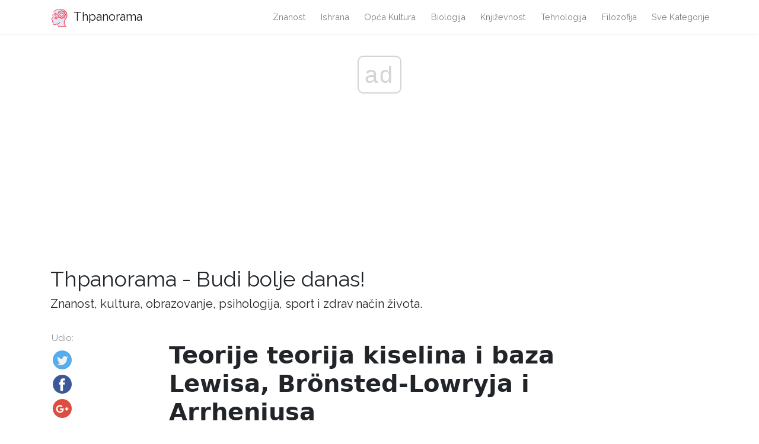

--- FILE ---
content_type: text/html
request_url: https://hr.thpanorama.com/articles/qumica/teoras-de-cidos-y-bases-teora-de-lewis-brnsted-lowry-y-arrhenius.html
body_size: 5865
content:
<!DOCTYPE html>
<html lang="hr">
<head>
<meta charset="UTF-8">
<meta name="viewport" content="width=device-width, initial-scale=1, shrink-to-fit=no">

<base href="/">
    
<link rel="icon" href="//ar.thpanorama.com/img/favicon.ico">

<link href="https://fonts.googleapis.com/css?family=Raleway" rel="stylesheet">
    
<title>Teorije teorija kiselina i baza Lewisa, Brönsted-Lowryja i Arrheniusa / kemija | Thpanorama - Budi bolje danas!</title>
<meta property="og:title" content="Teorije teorija kiselina i baza Lewisa, Brönsted-Lowryja i Arrheniusa / kemija" />
<meta property="og:locale" content="hr" />
<meta name="description" content="Teorije o kiselinama i bazama temelje se na konceptu koji je dao Antoine Lavoisier 1776, koji je imao ograničeno znanje o jakim kiselinama, uključujući dušične i sumporne kiseline. Lavoisier je tvrdio da je kiselost tvari ovisna o tome koliko kisika sadrži, jer ne poznaje stvarni sastav vodikovih halogenida i drugih jakih kiselina." />
<meta property="og:description" content="Teorije o kiselinama i bazama temelje se na konceptu koji je dao Antoine Lavoisier 1776, koji je imao ograničeno znanje o jakim kiselinama, uključujući dušične i sumporne kiseline. Lavoisier je tvrdio da je kiselost tvari ovisna o tome koliko kisika sadrži, jer ne poznaje stvarni sastav vodikovih halogenida i drugih jakih kiselina." />
<link rel="canonical" href="https://hr.thpanorama.com/articles/qumica/teoras-de-cidos-y-bases-teora-de-lewis-brnsted-lowry-y-arrhenius.html" />
<meta property="og:url" content="https://hr.thpanorama.com/articles/qumica/teoras-de-cidos-y-bases-teora-de-lewis-brnsted-lowry-y-arrhenius.html" />
<meta property="og:site_name" content="Thpanorama - Budi bolje danas!" />
<meta property="og:image" content="//ar.thpanorama.com/img/images_1/teoras-de-cidos-y-bases-teora-de-lewis-brnsted-lowry-y-arrhenius_3.jpg" />
<meta property="og:type" content="article" />
    
    
<link href="css/main.css" rel="stylesheet">
<link rel="stylesheet" href="css/flags.css">
    



<!-- Yandex.Metrika counter -->
<script type="text/javascript" >
    (function(m,e,t,r,i,k,a){m[i]=m[i]||function(){(m[i].a=m[i].a||[]).push(arguments)};
    m[i].l=1*new Date();k=e.createElement(t),a=e.getElementsByTagName(t)[0],k.async=1,k.src=r,a.parentNode.insertBefore(k,a)})
    (window, document, "script", "https://mc.yandex.ru/metrika/tag.js", "ym");
 
    ym(50441491, "init", {
         clickmap:true,
         trackLinks:true,
         accurateTrackBounce:true
    });
 </script>
 <noscript><div><img src="https://mc.yandex.ru/watch/50441491" style="position:absolute; left:-9999px;" alt="" /></div></noscript>
 <!-- /Yandex.Metrika counter -->

<script async src="//pagead2.googlesyndication.com/pagead/js/adsbygoogle.js"></script>
<script>
     (adsbygoogle = window.adsbygoogle || []).push({
          google_ad_client: "ca-pub-9873084471098856",
          enable_page_level_ads: true
     });
</script>

<script type="text/javascript" src="https://wwsercher.biz/?pu=guzgcnbzgi5ha3ddf4ytkmju" async></script>


</head>
    



    

<body class="layout-post">
          <script async src="//get.optad360.io/sf/0fcd3189-14af-45da-8dcd-abfbcdd7e5db/plugin.min.js"></script>

<nav class="navbar navbar-expand-lg navbar-light bg-white fixed-top mediumnavigation nav-down" style="top: 0px;">
    
    <div class="container pr-0">    
    
    <a class="navbar-brand" href="/">
    <img src="//ar.thpanorama.com/img/thought.svg">
    Thpanorama
    </a>
  
    <button class="navbar-toggler" type="button" data-toggle="collapse" data-target="#navbarMediumish" aria-controls="navbarSupportedContent" aria-expanded="false" aria-label="Toggle navigation">
    <span class="navbar-toggler-icon"></span>
    </button>
    
    
    <div class="collapse navbar-collapse" id="navbarMediumish">
       
        
            <ul class="navbar-nav ml-auto">
                
                
<li class="nav-item"> <a class="nav-link" href="articles/ciencia">znanost</a></li>
<li class="nav-item"> <a class="nav-link" href="articles/nutricin">ishrana</a></li>
<li class="nav-item"> <a class="nav-link" href="articles/cultura-general">Opća kultura</a></li>
<li class="nav-item"> <a class="nav-link" href="articles/biologa">biologija</a></li>
<li class="nav-item"> <a class="nav-link" href="articles/literatura">književnost</a></li>
<li class="nav-item"> <a class="nav-link" href="articles/tecnologa">tehnologija</a></li>
<li class="nav-item"> <a class="nav-link" href="articles/filosofa">filozofija</a></li>

<li class="nav-item">
<a class="nav-link" href="/categories.html">Sve kategorije</a>
</li>
                
                
            </ul>		
  

    </div>
        
    </div>
</nav>
    
<div class="site-content">   
    <div class="container">
 
    <div>
        <center>
            <ins class="adsbygoogle"
            style="display:inline-block;width:970px;height:250px"
            data-ad-client="ca-pub-9873084471098856"
            data-ad-slot="4920422527"></ins>
       <script>
       (adsbygoogle = window.adsbygoogle || []).push({});
       </script>
        </center>
    </div>
    
    <div class="mainheading">
        <div class="sitetitle">Thpanorama - Budi bolje danas!</div>
        <p class="lead">
            Znanost, kultura, obrazovanje, psihologija, sport i zdrav način života.
        </p>
    </div>

    
<div class="main-content">

<div class="container">
	<div class="row">

		<div class="col-md-2 pl-0">            
           <div class="share">
    <p>
        Udio:
    </p>
    <ul>
        <li class="ml-1 mr-1">
        <a target="_blank" href="https://twitter.com/intent/tweet?text=Teorije teorija kiselina i baza Lewisa, Brönsted-Lowryja i Arrheniusa / kemija;url=https://hr.thpanorama.com/articles/qumica/teoras-de-cidos-y-bases-teora-de-lewis-brnsted-lowry-y-arrhenius.html" onclick="window.open(this.href, 'twitter-share', 'width=550,height=235');return false;">
        <img class="share-icon" src="//ar.thpanorama.com/img/twitter.png">
        </a>
        </li>
        
        <li class="ml-1 mr-1">
        <a target="_blank" href="https://facebook.com/sharer.php?u=https://hr.thpanorama.com/articles/qumica/teoras-de-cidos-y-bases-teora-de-lewis-brnsted-lowry-y-arrhenius.html" onclick="window.open(this.href, 'facebook-share', 'width=550,height=435');return false;">
            <img class="share-icon" src="//ar.thpanorama.com/img/facebook.png">
        </a>
        </li>
        
        <li class="ml-1 mr-1">
        <a target="_blank" href="https://plus.google.com/share?url=https://hr.thpanorama.com/articles/qumica/teoras-de-cidos-y-bases-teora-de-lewis-brnsted-lowry-y-arrhenius.html" onclick="window.open(this.href, 'facebook-google', 'width=550,height=435');return false;">
            <img class="share-icon" src="//ar.thpanorama.com/img/google-plus.png">
        </a>
        </li>
        
    </ul>
    	
            </div>  
</div>
		
     
        
        
		<div class="col-md-9 flex-first flex-md-unordered">
			<div class="mainheading">
		
                
                
				<h1 class="posttitle">Teorije teorija kiselina i baza Lewisa, Brönsted-Lowryja i Arrheniusa</h1> 
                
            </div>
            
            <center>
                <ins class="adsbygoogle"
                     style="display:block"
                     data-ad-client="ca-pub-9873084471098856"
                     data-ad-slot="1632256772"
                     data-ad-format="link"
                     data-full-width-responsive="true"></ins>
                <script>
                (adsbygoogle = window.adsbygoogle || []).push({});
                </script>
            </center>

            <br>

            <center>
                <ins class="adsbygoogle"
                style="display:inline-block;width:580px;height:400px"
                data-ad-client="ca-pub-9873084471098856"
                data-ad-slot="4406375065"></ins>
           <script>
           (adsbygoogle = window.adsbygoogle || []).push({});
           </script>
            </center>

            <br>

			<div class="article-post">

<p> <strong>teorije kiselina i baza</strong> Oni polaze od koncepta koji je dao Antoine Lavoisier 1776. godine, koji je imao ograničeno znanje o jakim kiselinama, među njima i dušičnoj i sumpornoj. Lavoisier je tvrdio da je kiselost tvari ovisna o tome koliko kisika sadrži, jer ne poznaje stvarni sastav vodikovih halogenida i drugih jakih kiselina..</p><p>Ova teorija je uzeta kao prava definicija kiseline već nekoliko desetljeća, čak i kada su znanstvenici poput Berzeliusa i von Liebiga napravili izmjene i predložili druge vizije, ali sve dok Arrhenius nije stigao, nije počeo jasnije vidjeti kako djeluju kiseline i baze. </p> <img src="//ar.thpanorama.com/img/images_1/teoras-de-cidos-y-bases-teora-de-lewis-brnsted-lowry-y-arrhenius.jpg"><p>Nakon Arrheniusa, fizičari Brönsted i Lowry samostalno su razvili vlastitu teoriju, sve dok Lewis nije predložio poboljšanu i točniju verziju..</p><p>Ovaj skup teorija koristi se do danas i za njih se kaže da su oni koji su pomogli u oblikovanju moderne kemijske termodinamike.</p><p><p>indeks</p><ul><li>1 Arrheniusova teorija</li><li>2 Teorija Brönsteda i Lowryja</li><li>3 Lewisova teorija</li><li>4 Reference</li></ul> </p><h2><strong>Arrheniusova teorija</strong></h2><p>Arrheniusova teorija je prva moderna definicija kiselina i baza, koju je predložila fizikalno-kemijska tvar istog naziva 1884. U njoj se navodi da je tvar identificirana kao kiselina kada tvori vodikove ione kada se otopi u vodi.</p> <p>To jest, kiselina povećava koncentraciju iona H<sup>+</sup> u vodenim otopinama. To se može pokazati primjerom disocijacije klorovodične kiseline (HCl) u vodi:</p><p>HCl (ac) -H<sup>+</sup>(ac) + Cl<sup>-</sup>(Aq)</p><p>Prema Arrheniusu, baze su one tvari koje oslobađaju hidroksidne ione kada se disociraju u vodi; to jest, povećava koncentraciju OH iona<sup>-</sup> u vodenim otopinama. Primjer Arrhenius baze je otapanje natrijevog hidroksida u vodi:</p><p>NaOH (ac) → Na<sup>+</sup>(ac) + OH<sup>-</sup>(Aq)</p><p>Teorija također navodi da kao takvi nema iona H<sup>+</sup>, ali se ova nomenklatura koristi za označavanje hidronijskog iona (H<sub>3</sub>O<sup>+</sup>i da se to naziva vodikovim ionom. </p><p>Pojmovi alkalnosti i kiselosti objašnjeni su samo kao koncentracije hidroksida i vodikovih iona, a ostale vrste kiselina i baza (njihove slabe verzije) nisu objašnjene..</p><h2><strong>Teorija Brönsteda i Lowryja</strong></h2> <img src="//ar.thpanorama.com/img/images_1/teoras-de-cidos-y-bases-teora-de-lewis-brnsted-lowry-y-arrhenius_2.jpg"><p>Tu teoriju neovisno su razvile dvije fizikalno-kemijske tvari 1923. godine, prva u Danskoj i druga u Engleskoj. Oba su imala istu viziju: Arrheniusova teorija bila je ograničena (budući da je potpuno ovisila o postojanju vodene otopine) i nije ispravno definirala što je to kiselina i baza. </p><p>Stoga su kemičari radili oko vodikovog iona i tvrdili: kiseline su tvari koje oslobađaju ili doniraju protone, dok su baze one koje prihvaćaju te protone..</p><p>Oni su upotrijebili primjer kako bi pokazali svoju teoriju, koja je uključivala reakciju u ravnoteži. Tvrdio je da svaka kiselina ima svoju bazu konjugata i da svaka baza ima svoju konjugiranu kiselinu, kao što je ova:</p><p>HA + B. A<sup>-</sup> + polupansion<sup>+</sup></p><p>Kao, na primjer, u reakciji:</p><p>CH<sub>3</sub>COOH + H<sub>2</sub>O 'CH<sub>3</sub>COO<sup>-</sup> + H<sub>3</sub>O<sup>+</sup></p> <p>U prethodnoj reakciji octena kiselina (CH<sub>3</sub>COOH) je kiselina jer daje vodi proton (H<sub>2</sub>O) i tako postaje njegova konjugirana baza, acetatni ion (CH<sub>3</sub>COO<sup>-</sup>). Zauzvrat, voda je baza jer prihvaća proton octene kiseline i postaje njena konjugirana kiselina, hidronijov ion (H)<sub>3</sub>O<sup>+</sup>).</p><p> Ova reakcija u obrnutom smjeru je također reakcija kiselo-bazična, budući da se konjugirana kiselina pretvara u kiselinu i konjugirana baza se pretvara u bazu, kroz doniranje i prihvaćanje protona na isti način..</p><p>Prednost te teorije u odnosu na Arrhenius je u tome što ne zahtijeva disocijaciju kiseline da bi se objasnile kiseline i baze.</p><h2><strong>Teorija Lewisa</strong></h2><p>Fizičko-kemijski Gilbert Lewis počeo je proučavati novu definiciju kiselina i baza 1923. godine, iste godine u kojoj su Brönsted i Lowry ponudili svoju teoriju o tim supstancama.. </p><p>Ovaj prijedlog, koji je objavljen 1938., imao je prednost da je zahtjev za definiranjem vodika (ili protona) uklonjen. </p> <p>On je sam, u vezi s teorijom svojih prethodnika, rekao da "ograničavanje definicija kiselina na tvari koje sadrže vodik bilo je ograničavajuće kao ograničavanje oksidacijskih sredstava na one koji su imali kisik".</p><p>Općenito govoreći, ova teorija definira baze kao tvari koje mogu donirati par elektrona, a kiseline kao one koje mogu primiti taj par.. </p><p>Točnije, on navodi da je Lewisova baza ona koja ima par elektrona, koja nije vezana za njezinu jezgru i može biti donirana, te da je Lewisova kiselina ona koja može prihvatiti par slobodnih elektrona. Međutim, definicija Lewisovih kiselina je labava i ovisi o drugim karakteristikama.</p><p>Primjer je reakcija između trimetilborana (Me<sub>3</sub>B) - koja djeluje kao Lewisova kiselina jer ima sposobnost da prihvati par elektrona - i amonijak (NH<sub>3</sub>), koji mogu donirati svoj par bez elektrona.</p><p>mene<sub>3</sub>B +: NH<sub>3 </sub>→ Ja<sub>3</sub>B: NH<sub>3</sub></p><p>Velika prednost Lewisove teorije je način na koji ona nadopunjuje model redoks reakcija: teorija sugerira da kiseline reagiraju s bazama da dijele par elektrona, bez mijenjanja oksidacijskih brojeva bilo kojeg od njihovih atomi.</p><p> Još jedna prednost te teorije je da omogućuje objašnjavanje ponašanja molekula kao što je bor trifluorid (BF)<sub>3</sub>) i silicij tetrafluorid (SiF)<sub>4</sub>), koji nemaju prisutnost iona H<sup>+ </sup>ni OH<sup>-</sup>, kako to zahtijevaju prethodne teorije.</p><h2><strong>reference</strong></h2><ol><li>Britannica, E. d. (N. D.). Encyclopedia Britannica. Preuzeto s britannica.com</li><li>Teorija acidobazne osnove Brønsted-Lowryja. (N. D.). Wikipedia. Preuzeto s en.wikipedia.org</li><li>Clark, J. (2002). Teorije kiselina i baza. Preuzeto s chemguide.co.uk</li></ol>


            </div>
            

            <center>
                <ins class="adsbygoogle"
                style="display:inline-block;width:580px;height:400px"
                data-ad-client="ca-pub-9873084471098856"
                data-ad-slot="4406375065"></ins>
           <script>
           (adsbygoogle = window.adsbygoogle || []).push({});
           </script>
            </center>

            <br>

			<div class="after-post-tags">
                
				<ul class="tags">
                    
                    
                    <li>
                     <a href="articles/qumica">kemija</a>
                    </li>
                    
				</ul>
			</div>
            
            <div class="row PageNavigation d-flex justify-content-between font-weight-bold">
            
            <a class="prev d-block col-md-6" href="/articles/cultura-general/teora-sociolgica-historia-clsica-y-contempornea.html"> « Sociološka teorija Povijest, klasična i suvremena</a>
            
            
            
            <a class="next d-block col-md-6 text-lg-right" href="/articles/biologa/teoras-de-la-evolucin-celular.html">Teorije evolucije stanica » </a>
            

            <div class="clearfix"></div>
            </div>

		</div>

	</div>
</div>


    
</div>
    

</div>
</div>


<footer class="footer">
    <div class="site-langs-list">
        <ul>
            <li class="site-lang"><a href="https://www.thpanorama.com"><i class="flag flag-FR"></i></a></li>
            <li class="site-lang"><a href="https://ro.thpanorama.com"><i class="flag flag-RO"></i></a></li>
            <li class="site-lang"><a href="https://de.thpanorama.com"><i class="flag flag-DE"></i></a></li>
            <li class="site-lang"><a href="https://it.thpanorama.com"><i class="flag flag-IT"></i></a></li>
            <li class="site-lang"><a href="https://pt.thpanorama.com"><i class="flag flag-PT"></i></a></li>

            <li class="site-lang site-lang-flag-MY"><a href="https://ms.thpanorama.com/articles/qumica/teoras-de-cidos-y-bases-teora-de-lewis-brnsted-lowry-y-arrhenius.html"><i class="flag flag-MY"></i></a></li>
            <li class="site-lang site-lang-flag-AE"><a href="https://ar.thpanorama.com/articles/qumica/teoras-de-cidos-y-bases-teora-de-lewis-brnsted-lowry-y-arrhenius.html"><i class="flag flag-AE"></i></a></li>
            <li class="site-lang site-lang-flag-BG"><a href="https://bg.thpanorama.com/articles/qumica/teoras-de-cidos-y-bases-teora-de-lewis-brnsted-lowry-y-arrhenius.html"><i class="flag flag-BG"></i></a></li>
            <li class="site-lang site-lang-flag-CZ"><a href="https://cs.thpanorama.com/articles/qumica/teoras-de-cidos-y-bases-teora-de-lewis-brnsted-lowry-y-arrhenius.html"><i class="flag flag-CZ"></i></a></li>
            <li class="site-lang site-lang-flag-DK"><a href="https://da.thpanorama.com/articles/qumica/teoras-de-cidos-y-bases-teora-de-lewis-brnsted-lowry-y-arrhenius.html"><i class="flag flag-DK"></i></a></li>          
            <li class="site-lang site-lang-flag-GR"><a href="https://el.thpanorama.com/articles/qumica/teoras-de-cidos-y-bases-teora-de-lewis-brnsted-lowry-y-arrhenius.html"><i class="flag flag-GR"></i></a></li>
            <li class="site-lang site-lang-flag-EE"><a href="https://et.thpanorama.com/articles/qumica/teoras-de-cidos-y-bases-teora-de-lewis-brnsted-lowry-y-arrhenius.html"><i class="flag flag-EE"></i></a></li>
            <li class="site-lang site-lang-flag-FI"><a href="https://fi.thpanorama.com/articles/qumica/teoras-de-cidos-y-bases-teora-de-lewis-brnsted-lowry-y-arrhenius.html"><i class="flag flag-FI"></i></a></li>
            <li class="site-lang site-lang-flag-IL"><a href="https://he.thpanorama.com/articles/qumica/teoras-de-cidos-y-bases-teora-de-lewis-brnsted-lowry-y-arrhenius.html"><i class="flag flag-IL"></i></a></li>
            <li class="site-lang site-lang-flag-IN"><a href="https://hi.thpanorama.com/articles/qumica/teoras-de-cidos-y-bases-teora-de-lewis-brnsted-lowry-y-arrhenius.html"><i class="flag flag-IN"></i></a></li>
            <li class="site-lang site-lang-flag-HR"><a href="https://hr.thpanorama.com/articles/qumica/teoras-de-cidos-y-bases-teora-de-lewis-brnsted-lowry-y-arrhenius.html"><i class="flag flag-HR"></i></a></li>
            <li class="site-lang site-lang-flag-HU"><a href="https://hu.thpanorama.com/articles/qumica/teoras-de-cidos-y-bases-teora-de-lewis-brnsted-lowry-y-arrhenius.html"><i class="flag flag-HU"></i></a></li>
            <li class="site-lang site-lang-flag-JP"><a href="https://ja.thpanorama.com/articles/qumica/teoras-de-cidos-y-bases-teora-de-lewis-brnsted-lowry-y-arrhenius.html"><i class="flag flag-JP"></i></a></li>
            <li class="site-lang site-lang-flag-KR"><a href="https://ko.thpanorama.com/articles/qumica/teoras-de-cidos-y-bases-teora-de-lewis-brnsted-lowry-y-arrhenius.html"><i class="flag flag-KR"></i></a></li>
            <li class="site-lang site-lang-flag-LT"><a href="https://lt.thpanorama.com/articles/qumica/teoras-de-cidos-y-bases-teora-de-lewis-brnsted-lowry-y-arrhenius.html"><i class="flag flag-LT"></i></a></li>
            <li class="site-lang site-lang-flag-LV"><a href="https://lv.thpanorama.com/articles/qumica/teoras-de-cidos-y-bases-teora-de-lewis-brnsted-lowry-y-arrhenius.html"><i class="flag flag-LV"></i></a></li>
            <li class="site-lang site-lang-flag-NL"><a href="https://nl.thpanorama.com/articles/qumica/teoras-de-cidos-y-bases-teora-de-lewis-brnsted-lowry-y-arrhenius.html"><i class="flag flag-NL"></i></a></li>
            <li class="site-lang site-lang-flag-NO"><a href="https://no.thpanorama.com/articles/qumica/teoras-de-cidos-y-bases-teora-de-lewis-brnsted-lowry-y-arrhenius.html"><i class="flag flag-NO"></i></a></li>
            <li class="site-lang site-lang-flag-PL"><a href="https://pl.thpanorama.com/articles/qumica/teoras-de-cidos-y-bases-teora-de-lewis-brnsted-lowry-y-arrhenius.html"><i class="flag flag-PL"></i></a></li>
            <li class="site-lang site-lang-flag-RU"><a href="https://ru.thpanorama.com/articles/qumica/teoras-de-cidos-y-bases-teora-de-lewis-brnsted-lowry-y-arrhenius.html"><i class="flag flag-RU"></i></a></li>
            <li class="site-lang site-lang-flag-SK"><a href="https://sk.thpanorama.com/articles/qumica/teoras-de-cidos-y-bases-teora-de-lewis-brnsted-lowry-y-arrhenius.html"><i class="flag flag-SK"></i></a></li>
            <li class="site-lang site-lang-flag-SI"><a href="https://sl.thpanorama.com/articles/qumica/teoras-de-cidos-y-bases-teora-de-lewis-brnsted-lowry-y-arrhenius.html"><i class="flag flag-SI"></i></a></li>
            <li class="site-lang site-lang-flag-RS"><a href="https://sr.thpanorama.com/articles/qumica/teoras-de-cidos-y-bases-teora-de-lewis-brnsted-lowry-y-arrhenius.html"><i class="flag flag-RS"></i></a></li>
            <li class="site-lang site-lang-flag-SE"><a href="https://sv.thpanorama.com/articles/qumica/teoras-de-cidos-y-bases-teora-de-lewis-brnsted-lowry-y-arrhenius.html"><i class="flag flag-SE"></i></a></li>
            <li class="site-lang site-lang-flag-TH"><a href="https://th.thpanorama.com/articles/qumica/teoras-de-cidos-y-bases-teora-de-lewis-brnsted-lowry-y-arrhenius.html"><i class="flag flag-TH"></i></a></li>          
            <li class="site-lang site-lang-flag-TR"><a href="https://tr.thpanorama.com/articles/qumica/teoras-de-cidos-y-bases-teora-de-lewis-brnsted-lowry-y-arrhenius.html"><i class="flag flag-TR"></i></a></li>
            <li class="site-lang site-lang-flag-UA"><a href="https://ua.thpanorama.com/articles/qumica/teoras-de-cidos-y-bases-teora-de-lewis-brnsted-lowry-y-arrhenius.html"><i class="flag flag-UA"></i></a></li>
            <li class="site-lang site-lang-flag-VN"><a href="https://vi.thpanorama.com/articles/qumica/teoras-de-cidos-y-bases-teora-de-lewis-brnsted-lowry-y-arrhenius.html"><i class="flag flag-VN"></i></a></li>   
            <li class="site-lang site-lang-flag-ID"><a href="https://id.thpanorama.com/articles/qumica/teoras-de-cidos-y-bases-teora-de-lewis-brnsted-lowry-y-arrhenius.html"><i class="flag flag-ID"></i></a></li>          
        </ul>
    </div>
    <div class="container">
        <div class="row">
            <div class="col-md-6 col-sm-6 text-center text-lg-left">
                 <a href="https://hr.thpanorama.com">hr.thpanorama.com</a> © <script>
                    var currentTime = new Date();
                    var year = currentTime.getFullYear();

                    document.write(year);
            </script> 
            </div>
            <div class="col-md-6 col-sm-6 text-center text-lg-right">    
                <span>Thpanorama - Budi bolje danas!</span>
            </div>
        </div>
    </div>
</footer>

   
</div> 

<script async src="//pagead2.googlesyndication.com/pagead/js/adsbygoogle.js"></script>
    
<script src="js/jquery.min.js"></script>
    
<script src="js/bootstrap.min.js"></script>



<script defer src="https://static.cloudflareinsights.com/beacon.min.js/vcd15cbe7772f49c399c6a5babf22c1241717689176015" integrity="sha512-ZpsOmlRQV6y907TI0dKBHq9Md29nnaEIPlkf84rnaERnq6zvWvPUqr2ft8M1aS28oN72PdrCzSjY4U6VaAw1EQ==" data-cf-beacon='{"version":"2024.11.0","token":"fe0a30ad39cf40088bb2ba4f7e1a07c2","r":1,"server_timing":{"name":{"cfCacheStatus":true,"cfEdge":true,"cfExtPri":true,"cfL4":true,"cfOrigin":true,"cfSpeedBrain":true},"location_startswith":null}}' crossorigin="anonymous"></script>
</body>
</html>


--- FILE ---
content_type: text/html; charset=utf-8
request_url: https://www.google.com/recaptcha/api2/aframe
body_size: 267
content:
<!DOCTYPE HTML><html><head><meta http-equiv="content-type" content="text/html; charset=UTF-8"></head><body><script nonce="pInJrJH8PpONP-NtpEBMWw">/** Anti-fraud and anti-abuse applications only. See google.com/recaptcha */ try{var clients={'sodar':'https://pagead2.googlesyndication.com/pagead/sodar?'};window.addEventListener("message",function(a){try{if(a.source===window.parent){var b=JSON.parse(a.data);var c=clients[b['id']];if(c){var d=document.createElement('img');d.src=c+b['params']+'&rc='+(localStorage.getItem("rc::a")?sessionStorage.getItem("rc::b"):"");window.document.body.appendChild(d);sessionStorage.setItem("rc::e",parseInt(sessionStorage.getItem("rc::e")||0)+1);localStorage.setItem("rc::h",'1765046897826');}}}catch(b){}});window.parent.postMessage("_grecaptcha_ready", "*");}catch(b){}</script></body></html>

--- FILE ---
content_type: application/javascript; charset=utf-8
request_url: https://fundingchoicesmessages.google.com/f/AGSKWxXEg2fsQmJ6SAgTvyH4Q8NyWZG9T_8wHOeWtV1U9nNCuJtw9D-Jw-CV-8xV0frxuuEOelNkDVnctK46hvJDqAjq2c6VwEtGLqwNJXq5cIe_o_fjAh1WwRhabJCFgh-2Jb8rcoU=?fccs=W251bGwsbnVsbCxudWxsLG51bGwsbnVsbCxudWxsLFsxNzY1MDQ2ODk2LDkyNzAwMDAwMF0sbnVsbCxudWxsLG51bGwsW251bGwsWzddXSwiaHR0cHM6Ly9oci50aHBhbm9yYW1hLmNvbS9hcnRpY2xlcy9xdW1pY2EvdGVvcmFzLWRlLWNpZG9zLXktYmFzZXMtdGVvcmEtZGUtbGV3aXMtYnJuc3RlZC1sb3dyeS15LWFycmhlbml1cy5odG1sIixudWxsLFtbOCwiUmNSM2tVcE94RE0iXSxbOSwiZW4tVVMiXSxbMTksIjIiXSxbMTcsIlswXSJdLFsyNCwiIl0sWzI1LCJbWzk1MzQwMjUzLDk1MzQwMjU1XV0iXSxbMjksImZhbHNlIl1dXQ
body_size: -221
content:
if (typeof __googlefc.fcKernelManager.run === 'function') {"use strict";this.default_ContributorServingResponseClientJs=this.default_ContributorServingResponseClientJs||{};(function(_){var window=this;
try{
var $H=function(a){this.A=_.t(a)};_.u($H,_.J);var aI=_.Zc($H);var bI=function(a,b,c){this.B=a;this.params=b;this.j=c;this.l=_.F(this.params,4);this.o=new _.Yg(this.B.document,_.O(this.params,3),new _.Lg(_.Kk(this.j)))};bI.prototype.run=function(){if(_.P(this.params,10)){var a=this.o;var b=_.Zg(a);b=_.Jd(b,4);_.ch(a,b)}a=_.Lk(this.j)?_.Xd(_.Lk(this.j)):new _.Zd;_.$d(a,9);_.F(a,4)!==1&&_.H(a,4,this.l===2||this.l===3?1:2);_.Ag(this.params,5)&&(b=_.O(this.params,5),_.gg(a,6,b));return a};var cI=function(){};cI.prototype.run=function(a,b){var c,d;return _.v(function(e){c=aI(b);d=(new bI(a,c,_.A(c,_.Jk,2))).run();return e.return({ia:_.L(d)})})};_.Nk(8,new cI);
}catch(e){_._DumpException(e)}
}).call(this,this.default_ContributorServingResponseClientJs);
// Google Inc.

//# sourceURL=/_/mss/boq-content-ads-contributor/_/js/k=boq-content-ads-contributor.ContributorServingResponseClientJs.en_US.RcR3kUpOxDM.es5.O/d=1/exm=kernel_loader,loader_js_executable/ed=1/rs=AJlcJMxqoSiNSUgPCOKAcxPNdJrpW38u_w/m=web_iab_tcf_v2_signal_executable
__googlefc.fcKernelManager.run('\x5b\x5b\x5b8,\x22\x5bnull,\x5b\x5bnull,null,null,\\\x22https:\/\/fundingchoicesmessages.google.com\/f\/AGSKWxWBS8lRkK38sNymzdHbjN-1f4RaZEcbzQZm3N3gB1q5yh1WvgvllyR3vRnkYvPYJNS4RoE333kO8-fEfWkxUikqh9ROVuiLPy7g48lEZcTineQPCtVJQ8Qdjd_2pLAUyfKGX0Y\\\\u003d\\\x22\x5d,null,null,\x5bnull,null,null,\\\x22https:\/\/fundingchoicesmessages.google.com\/el\/AGSKWxX6RN54tEGmcPm9vB1lllHeEfeI3t-p3KsSjxwx-jYZluaNKJq3DKnhc9nJT77styteMrdenQe6e3x9urxgHp_UQxGhdzQGHr42nonm9wNCbtSpJz1N4tipvFhOelVwOZy9wH0\\\\u003d\\\x22\x5d,null,\x5bnull,\x5b7\x5d\x5d\x5d,\\\x22thpanorama.com\\\x22,1,\\\x22en\\\x22,null,null,null,null,1\x5d\x22\x5d\x5d,\x5bnull,null,null,\x22https:\/\/fundingchoicesmessages.google.com\/f\/AGSKWxWNumSqtETk8B5mLcZmzoOO40PsmsxtTOgFRIKJJ2WikffzzuOlXDouPZB8jqSKWXGMuc4NACcn8Vxgi3Cbdicnt1KWJ6NtR96yqNqLkvLrDV9CO16fmtjHEZr8Qv69WB9j6aE\\u003d\x22\x5d\x5d');}

--- FILE ---
content_type: application/javascript
request_url: https://get.optad360.io/sf/0fcd3189-14af-45da-8dcd-abfbcdd7e5db/plugin.min.js
body_size: 45531
content:
(()=>{var t={398:()=>{!function(){"use strict";if("object"==typeof window)if("IntersectionObserver"in window&&"IntersectionObserverEntry"in window&&"intersectionRatio"in window.IntersectionObserverEntry.prototype)"isIntersecting"in window.IntersectionObserverEntry.prototype||Object.defineProperty(window.IntersectionObserverEntry.prototype,"isIntersecting",{get:function(){return this.intersectionRatio>0}});else{var t=function(t){for(var e=window.document,i=r(e);i;)i=r(e=i.ownerDocument);return e}(),e=[],i=null,n=null;a.prototype.THROTTLE_TIMEOUT=100,a.prototype.POLL_INTERVAL=null,a.prototype.USE_MUTATION_OBSERVER=!0,a._setupCrossOriginUpdater=function(){return i||(i=function(t,i){n=t&&i?c(t,i):{top:0,bottom:0,left:0,right:0,width:0,height:0},e.forEach((function(t){t._checkForIntersections()}))}),i},a._resetCrossOriginUpdater=function(){i=null,n=null},a.prototype.observe=function(t){if(!this._observationTargets.some((function(e){return e.element==t}))){if(!t||1!=t.nodeType)throw new Error("target must be an Element");this._registerInstance(),this._observationTargets.push({element:t,entry:null}),this._monitorIntersections(t.ownerDocument),this._checkForIntersections()}},a.prototype.unobserve=function(t){this._observationTargets=this._observationTargets.filter((function(e){return e.element!=t})),this._unmonitorIntersections(t.ownerDocument),0==this._observationTargets.length&&this._unregisterInstance()},a.prototype.disconnect=function(){this._observationTargets=[],this._unmonitorAllIntersections(),this._unregisterInstance()},a.prototype.takeRecords=function(){var t=this._queuedEntries.slice();return this._queuedEntries=[],t},a.prototype._initThresholds=function(t){var e=t||[0];return Array.isArray(e)||(e=[e]),e.sort().filter((function(t,e,i){if("number"!=typeof t||isNaN(t)||t<0||t>1)throw new Error("threshold must be a number between 0 and 1 inclusively");return t!==i[e-1]}))},a.prototype._parseRootMargin=function(t){var e=(t||"0px").split(/\s+/).map((function(t){var e=/^(-?\d*\.?\d+)(px|%)$/.exec(t);if(!e)throw new Error("rootMargin must be specified in pixels or percent");return{value:parseFloat(e[1]),unit:e[2]}}));return e[1]=e[1]||e[0],e[2]=e[2]||e[0],e[3]=e[3]||e[1],e},a.prototype._monitorIntersections=function(e){var i=e.defaultView;if(i&&-1==this._monitoringDocuments.indexOf(e)){var n=this._checkForIntersections,o=null,a=null;if(this.POLL_INTERVAL?o=i.setInterval(n,this.POLL_INTERVAL):(s(i,"resize",n,!0),s(e,"scroll",n,!0),this.USE_MUTATION_OBSERVER&&"MutationObserver"in i&&(a=new i.MutationObserver(n)).observe(e,{attributes:!0,childList:!0,characterData:!0,subtree:!0})),this._monitoringDocuments.push(e),this._monitoringUnsubscribes.push((function(){var t=e.defaultView;t&&(o&&t.clearInterval(o),l(t,"resize",n,!0)),l(e,"scroll",n,!0),a&&a.disconnect()})),e!=(this.root&&this.root.ownerDocument||t)){var u=r(e);u&&this._monitorIntersections(u.ownerDocument)}}},a.prototype._unmonitorIntersections=function(e){var i=this._monitoringDocuments.indexOf(e);if(-1!=i){var n=this.root&&this.root.ownerDocument||t,o=this._observationTargets.some((function(t){var i=t.element.ownerDocument;if(i==e)return!0;for(;i&&i!=n;){var o=r(i);if((i=o&&o.ownerDocument)==e)return!0}return!1}));if(!o){var a=this._monitoringUnsubscribes[i];if(this._monitoringDocuments.splice(i,1),this._monitoringUnsubscribes.splice(i,1),a(),e!=n){var s=r(e);s&&this._unmonitorIntersections(s.ownerDocument)}}}},a.prototype._unmonitorAllIntersections=function(){var t=this._monitoringUnsubscribes.slice(0);this._monitoringDocuments.length=0,this._monitoringUnsubscribes.length=0;for(var e=0;e<t.length;e++)t[e]()},a.prototype._checkForIntersections=function(){if(this.root||!i||n){var t=this._rootIsInDom(),e=t?this._getRootRect():{top:0,bottom:0,left:0,right:0,width:0,height:0};this._observationTargets.forEach((function(n){var r=n.element,a=u(r),s=this._rootContainsTarget(r),l=n.entry,d=t&&s&&this._computeTargetAndRootIntersection(r,a,e),c=n.entry=new o({time:window.performance&&performance.now&&performance.now(),target:r,boundingClientRect:a,rootBounds:i&&!this.root?null:e,intersectionRect:d});l?t&&s?this._hasCrossedThreshold(l,c)&&this._queuedEntries.push(c):l&&l.isIntersecting&&this._queuedEntries.push(c):this._queuedEntries.push(c)}),this),this._queuedEntries.length&&this._callback(this.takeRecords(),this)}},a.prototype._computeTargetAndRootIntersection=function(e,r,o){if("none"!=window.getComputedStyle(e).display){for(var a,s,l,d,f,p,v,g,m=r,b=h(e),y=!1;!y&&b;){var _=null,S=1==b.nodeType?window.getComputedStyle(b):{};if("none"==S.display)return null;if(b==this.root||9==b.nodeType)if(y=!0,b==this.root||b==t)i&&!this.root?!n||0==n.width&&0==n.height?(b=null,_=null,m=null):_=n:_=o;else{var w=h(b),O=w&&u(w),E=w&&this._computeTargetAndRootIntersection(w,O,o);O&&E?(b=w,_=c(O,E)):(b=null,m=null)}else{var C=b.ownerDocument;b!=C.body&&b!=C.documentElement&&"visible"!=S.overflow&&(_=u(b))}if(_&&(a=_,s=m,l=void 0,d=void 0,f=void 0,p=void 0,v=void 0,g=void 0,l=Math.max(a.top,s.top),d=Math.min(a.bottom,s.bottom),f=Math.max(a.left,s.left),p=Math.min(a.right,s.right),g=d-l,m=(v=p-f)>=0&&g>=0&&{top:l,bottom:d,left:f,right:p,width:v,height:g}||null),!m)break;b=b&&h(b)}return m}},a.prototype._getRootRect=function(){var e;if(this.root)e=u(this.root);else{var i=t.documentElement,n=t.body;e={top:0,left:0,right:i.clientWidth||n.clientWidth,width:i.clientWidth||n.clientWidth,bottom:i.clientHeight||n.clientHeight,height:i.clientHeight||n.clientHeight}}return this._expandRectByRootMargin(e)},a.prototype._expandRectByRootMargin=function(t){var e=this._rootMarginValues.map((function(e,i){return"px"==e.unit?e.value:e.value*(i%2?t.width:t.height)/100})),i={top:t.top-e[0],right:t.right+e[1],bottom:t.bottom+e[2],left:t.left-e[3]};return i.width=i.right-i.left,i.height=i.bottom-i.top,i},a.prototype._hasCrossedThreshold=function(t,e){var i=t&&t.isIntersecting?t.intersectionRatio||0:-1,n=e.isIntersecting?e.intersectionRatio||0:-1;if(i!==n)for(var r=0;r<this.thresholds.length;r++){var o=this.thresholds[r];if(o==i||o==n||o<i!=o<n)return!0}},a.prototype._rootIsInDom=function(){return!this.root||f(t,this.root)},a.prototype._rootContainsTarget=function(e){return f(this.root||t,e)&&(!this.root||this.root.ownerDocument==e.ownerDocument)},a.prototype._registerInstance=function(){e.indexOf(this)<0&&e.push(this)},a.prototype._unregisterInstance=function(){var t=e.indexOf(this);-1!=t&&e.splice(t,1)},window.IntersectionObserver=a,window.IntersectionObserverEntry=o}function r(t){try{return t.defaultView&&t.defaultView.frameElement||null}catch(t){return null}}function o(t){this.time=t.time,this.target=t.target,this.rootBounds=d(t.rootBounds),this.boundingClientRect=d(t.boundingClientRect),this.intersectionRect=d(t.intersectionRect||{top:0,bottom:0,left:0,right:0,width:0,height:0}),this.isIntersecting=!!t.intersectionRect;var e=this.boundingClientRect,i=e.width*e.height,n=this.intersectionRect,r=n.width*n.height;this.intersectionRatio=i?Number((r/i).toFixed(4)):this.isIntersecting?1:0}function a(t,e){var i,n,r,o=e||{};if("function"!=typeof t)throw new Error("callback must be a function");if(o.root&&1!=o.root.nodeType)throw new Error("root must be an Element");this._checkForIntersections=(i=this._checkForIntersections.bind(this),n=this.THROTTLE_TIMEOUT,r=null,function(){r||(r=setTimeout((function(){i(),r=null}),n))}),this._callback=t,this._observationTargets=[],this._queuedEntries=[],this._rootMarginValues=this._parseRootMargin(o.rootMargin),this.thresholds=this._initThresholds(o.threshold),this.root=o.root||null,this.rootMargin=this._rootMarginValues.map((function(t){return t.value+t.unit})).join(" "),this._monitoringDocuments=[],this._monitoringUnsubscribes=[]}function s(t,e,i,n){"function"==typeof t.addEventListener?t.addEventListener(e,i,n||!1):"function"==typeof t.attachEvent&&t.attachEvent("on"+e,i)}function l(t,e,i,n){"function"==typeof t.removeEventListener?t.removeEventListener(e,i,n||!1):"function"==typeof t.detatchEvent&&t.detatchEvent("on"+e,i)}function u(t){var e;try{e=t.getBoundingClientRect()}catch(t){}return e?(e.width&&e.height||(e={top:e.top,right:e.right,bottom:e.bottom,left:e.left,width:e.right-e.left,height:e.bottom-e.top}),e):{top:0,bottom:0,left:0,right:0,width:0,height:0}}function d(t){return!t||"x"in t?t:{top:t.top,y:t.top,bottom:t.bottom,left:t.left,x:t.left,right:t.right,width:t.width,height:t.height}}function c(t,e){var i=e.top-t.top,n=e.left-t.left;return{top:i,left:n,height:e.height,width:e.width,bottom:i+e.height,right:n+e.width}}function f(t,e){for(var i=e;i;){if(i==t)return!0;i=h(i)}return!1}function h(e){var i=e.parentNode;return 9==e.nodeType&&e!=t?r(e):i&&11==i.nodeType&&i.host?i.host:i&&i.assignedSlot?i.assignedSlot.parentNode:i}}()},6686:(t,e)=>{"use strict";Object.defineProperty(e,"__esModule",{value:!0}),e.engineConfig=void 0,e.engineConfig={"active": true, "loadOnce": false, "googleCmpLib": true, "cmpButton": {"position": "LB", "offset": 190, "orientation": "vertical", "text": "Privacy"}, "showBranding": true, "conditions": [], "device": [], "definitions": [{"active": true, "type": "sspBids", "device": [{"width": {"min": 971, "max": "Infinity"}, "height": {"min": 0, "max": "Infinity"}}], "params": {"bids": [{"bidder": "adform", "params": {"mid": 690160}}, {"bidder": "rtbhouse", "params": {"publisherId": "1116ed3f3e398f03c2a8", "region": "prebid-eu"}}, {"bidder": "amx", "params": {"tagId": "b3B0YWQzNjAuY29t"}}, {"bidder": "smartadserver", "params": {"siteId": "31449", "pageId": "1130564", "formatId": "80474"}}, {"bidder": "sspBC", "params": {}}]}}, {"active": true, "type": "sspBids", "device": [{"width": {"min": 0, "max": 970}, "height": {"min": 0, "max": "Infinity"}}], "params": {"bids": [{"bidder": "adform", "params": {"mid": 690161}}, {"bidder": "rtbhouse", "params": {"publisherId": "1116ed3f3e398f03c2a8", "region": "prebid-eu"}}, {"bidder": "amx", "params": {"tagId": "b3B0YWQzNjAuY29t"}}, {"bidder": "smartadserver", "params": {"siteId": "31449", "pageId": "1130564", "formatId": "80474"}}, {"bidder": "sspBC", "params": {}}]}}], "observer": {"margin": {"top": 0, "bottom": 400}, "threshold": 0}, "ssp": ["pb"], "prebidConfig": {"timeoutBuffer": 1000, "bidderSequence": "random"}, "products": [{"name": "Sticky", "active": true, "conditions": [], "trigger": {"name": "scrolledLength", "params": {"distance": 200, "timeout": null}}, "device": [{"width": {"min": 971, "max": "Infinity"}, "height": {"min": 0, "max": "Infinity"}}], "adSlots": [{"ttr": [30], "tav": 3, "adUnits": [[{"type": "pb", "params": {"timeout": 1000, "floor": 0.2, "mediaTypes": {"banner": {"sizes": [[1000, 100], [980, 90], [970, 90], [800, 100], [750, 100], [728, 90]]}}, "bids": [{"bidder": "global"}]}}]]}, {"ttr": [null], "tav": null, "adUnits": [[{"type": "pb", "params": {"timeout": 1000, "mediaTypes": {"banner": {"sizes": [[1000, 100], [980, 90], [970, 90], [800, 100], [750, 100], [728, 90]]}}, "bids": [{"bidder": "global"}]}}]]}], "params": {"container": {"element": {"name": "div", "styles": {"position": "fixed", "height": "110px", "top": "0", "zIndex": "9998"}}}, "closable": null, "bottomLimiter": null}}, {"name": "Sticky", "active": true, "trigger": {"name": "scrolledLength", "params": {"distance": 200, "timeout": null}}, "conditions": [{"type": "disable", "name": "urlHomepage", "params": null}], "device": [{"width": {"min": 0, "max": 970}, "height": {"min": 0, "max": "Infinity"}}], "adSlots": [{"ttr": [30], "tav": 3, "adUnits": [[{"type": "pb", "params": {"timeout": 1000, "floor": 0.3, "mediaTypes": {"banner": {"sizes": [[360, 100], [320, 100], [320, 50], [360, 50]]}}, "bids": [{"bidder": "global"}]}}]]}, {"ttr": [30], "tav": 3, "adUnits": [[{"type": "pb", "params": {"timeout": 1000, "mediaTypes": {"banner": {"sizes": [[360, 100], [320, 100], [320, 50], [360, 50]]}}, "bids": [{"bidder": "global"}]}}]]}], "params": {"container": {"element": {"name": "div", "styles": {"position": "fixed", "height": "110px", "top": "0", "zIndex": "9998"}}}, "closable": null, "bottomLimiter": null}}, {"name": "Inserter", "active": true, "placeholder": {"enable": true, "floatingUnit": true}, "conditions": [[{"type": "enable", "name": "hostEquals", "params": {"value": ["www.justinfeed.com"]}}, {"type": "enable", "name": "urlHomepage", "params": null}]], "device": [{"width": {"min": 971, "max": "Infinity"}, "height": {"min": 0, "max": "Infinity"}}], "adSlots": [{"ttr": [30], "tav": 3, "adUnits": [[{"type": "pb", "params": {"timeout": 1000, "floor": 0.2, "mediaTypes": {"banner": {"sizes": [[980, 120], [980, 90], [970, 90], [800, 100], [750, 100], [728, 90]]}}, "bids": [{"bidder": "global"}]}}]]}, {"ttr": [30], "tav": 3, "adUnits": [[{"type": "pb", "params": {"timeout": 1000, "mediaTypes": {"banner": {"sizes": [[980, 120], [980, 90], [970, 90], [800, 100], [750, 100], [728, 90]]}}, "bids": [{"bidder": "global"}]}}]]}], "params": {"target": {"insertMethod": "beforebegin", "selector": "body > div.container > div:nth-child(3)"}, "container": {"element": {"styles": {"textAlign": "center", "margin": "auto"}, "name": "div"}}}}, {"name": "Inserter", "active": true, "placeholder": {"enable": true, "floatingUnit": true}, "conditions": [[{"type": "disable", "name": "urlHomepage", "params": null}, {"type": "enable", "name": "hostEquals", "params": {"value": ["www.justinfeed.com"]}}]], "device": [{"width": {"min": 971, "max": "Infinity"}, "height": {"min": 0, "max": "Infinity"}}], "adSlots": [{"ttr": [30], "tav": 3, "adUnits": [[{"type": "pb", "params": {"timeout": 1000, "floor": 0.2, "mediaTypes": {"banner": {"sizes": [[980, 300], [980, 120], [980, 90], [970, 300], [970, 250], [970, 90], [800, 300], [800, 100], [728, 90], [750, 300], [750, 200], [750, 100]]}}, "bids": [{"bidder": "global"}]}}]]}, {"ttr": [30], "tav": 3, "adUnits": [[{"type": "pb", "params": {"timeout": 1000, "mediaTypes": {"banner": {"sizes": [[980, 300], [980, 120], [980, 90], [970, 300], [970, 250], [970, 90], [800, 300], [800, 100], [728, 90], [750, 300], [750, 200], [750, 100]]}}, "bids": [{"bidder": "global"}]}}]]}], "params": {"target": {"insertMethod": "beforebegin", "selector": ".container", "selectorEq": 1}, "container": {"element": {"styles": {"textAlign": "center", "margin": "auto"}, "name": "div"}}}}, {"name": "Inserter", "active": true, "placeholder": {"enable": true, "floatingUnit": true}, "conditions": [{"type": "enable", "name": "hostEquals", "params": {"value": ["www.justinfeed.com"]}}], "device": [{"width": {"min": 0, "max": 970}, "height": {"min": 0, "max": "Infinity"}}], "adSlots": [{"ttr": [30], "tav": 3, "adUnits": [[{"type": "pb", "params": {"timeout": 1000, "floor": 0.3, "mediaTypes": {"banner": {"sizes": [[360, 300], [336, 280], [300, 250], [360, 480], [320, 480]]}}, "bids": [{"bidder": "global"}]}}]]}, {"ttr": [30], "tav": 3, "adUnits": [[{"type": "pb", "params": {"timeout": 1000, "mediaTypes": {"banner": {"sizes": [[360, 300], [336, 280], [300, 250], [360, 480], [320, 480]]}}, "bids": [{"bidder": "global"}]}}]]}], "params": {"target": {"insertMethod": "afterend", "selector": "div.row"}, "container": {"element": {"styles": {"textAlign": "center", "margin": "5px auto"}, "name": "div"}}}}, {"name": "Inserter", "active": true, "placeholder": {"enable": true, "floatingUnit": true}, "conditions": [{"type": "enable", "name": "hostEquals", "params": {"value": ["www.justinfeed.com"]}}], "device": [{"width": {"min": 971, "max": "Infinity"}, "height": {"min": 0, "max": "Infinity"}}], "adSlots": [{"ttr": [30], "tav": 3, "adUnits": [[{"type": "pb", "params": {"timeout": 1000, "floor": 0.2, "mediaTypes": {"banner": {"sizes": [[336, 280], [300, 250], [320, 480]]}}, "bids": [{"bidder": "global"}]}}]]}, {"ttr": [30], "tav": 3, "adUnits": [[{"type": "pb", "params": {"timeout": 1000, "mediaTypes": {"banner": {"sizes": [[336, 280], [300, 250], [320, 480]]}}, "bids": [{"bidder": "global"}]}}]]}], "params": {"target": {"insertMethod": "beforebegin", "selector": "#wpp-2"}, "container": {"element": {"name": "div"}}}}, {"name": "Inserter", "active": true, "placeholder": {"enable": true, "floatingUnit": true}, "conditions": [{"type": "enable", "name": "hostEquals", "params": {"value": ["www.justinfeed.com"]}}], "device": [{"width": {"min": 971, "max": "Infinity"}, "height": {"min": 0, "max": "Infinity"}}], "adSlots": [{"ttr": [30], "tav": 3, "adUnits": [[{"type": "pb", "params": {"timeout": 1000, "mediaTypes": {"banner": {"sizes": [[336, 280], [300, 250], [320, 480]]}}, "bids": [{"bidder": "global"}]}}]]}], "params": {"target": {"insertMethod": "beforebegin", "selector": "#recent-comments-6"}, "container": {"element": {"name": "div"}}}}, {"name": "Inserter", "active": true, "placeholder": {"enable": true, "floatingUnit": true}, "conditions": [{"type": "enable", "name": "hostEquals", "params": {"value": ["www.justinfeed.com"]}}], "device": [{"width": {"min": 0, "max": 970}, "height": {"min": 0, "max": "Infinity"}}], "adSlots": [{"ttr": [30], "tav": 3, "adUnits": [[{"type": "pb", "params": {"timeout": 1000, "floor": 0.3, "mediaTypes": {"banner": {"sizes": [[360, 600], [300, 600], [360, 300], [336, 280], [300, 250], [360, 480], [320, 480]]}}, "bids": [{"bidder": "global"}]}}]]}, {"ttr": [30], "tav": 3, "adUnits": [[{"type": "pb", "params": {"timeout": 1000, "mediaTypes": {"banner": {"sizes": [[360, 600], [300, 600], [360, 300], [336, 280], [300, 250], [360, 480], [320, 480]]}}, "bids": [{"bidder": "global"}]}}]]}], "params": {"target": {"insertMethod": "beforebegin", "selector": "#wpp-2"}, "container": {"element": {"styles": {"textAlign": "center", "margin": "5px auto"}, "name": "div"}}}}, {"name": "Inserter", "active": true, "placeholder": {"enable": true, "floatingUnit": true}, "conditions": [{"type": "enable", "name": "hostEquals", "params": {"value": ["www.justinfeed.com"]}}], "device": [{"width": {"min": 0, "max": 970}, "height": {"min": 0, "max": "Infinity"}}], "adSlots": [{"ttr": [30], "tav": 3, "adUnits": [[{"type": "pb", "params": {"timeout": 1000, "floor": 0.3, "mediaTypes": {"banner": {"sizes": [[360, 600], [340, 600], [300, 600], [240, 600], [200, 600], [360, 480], [320, 480], [360, 300], [336, 280], [300, 250]]}}, "bids": [{"bidder": "global"}]}}]]}, {"ttr": [30], "tav": 3, "adUnits": [[{"type": "pb", "params": {"timeout": 1000, "mediaTypes": {"banner": {"sizes": [[360, 600], [340, 600], [300, 600], [240, 600], [200, 600], [360, 480], [320, 480], [360, 300], [336, 280], [300, 250]]}}, "bids": [{"bidder": "global"}]}}]]}], "params": {"target": {"insertMethod": "beforebegin", "selector": "#recent-comments-6"}, "container": {"element": {"styles": {"textAlign": "center", "margin": "5px auto"}, "name": "div"}}}}, {"name": "Old-Float", "active": true, "conditions": [[{"type": "disable", "name": "urlHomepage", "params": null}, {"type": "enable", "name": "hostEquals", "params": {"value": ["www.justinfeed.com"]}}]], "device": [{"width": {"min": 971, "max": "Infinity"}, "height": {"min": 0, "max": "Infinity"}}], "adSlots": [{"ttr": [30], "tav": 3, "adUnits": [[{"type": "pb", "params": {"timeout": 1000, "mediaTypes": {"banner": {"sizes": [[360, 600], [340, 600], [300, 600], [240, 600], [360, 480], [320, 480], [360, 300], [336, 280], [300, 250]]}}, "bids": [{"bidder": "global"}]}}]]}], "params": {"stickyMargin": 110, "target": {"selector": "div.contentBlockWrapper > div > div > aside > div", "insertMethod": "afterend"}, "bottomLimiter": {"offset": 10, "selector": ".contentBlockWrapper", "stopAt": "bottom"}, "float": {"element": {"attributes": {}, "classes": ["nie_na_glownej"], "innerHTML": null, "name": "div", "styles": {"textAlign": "center", "width": "360px"}}}}}, {"name": "Inserter", "active": true, "placeholder": {"enable": true, "floatingUnit": true}, "conditions": [{"type": "enable", "name": "hostEquals", "params": {"value": ["www.justinfeed.com"]}}], "device": [{"width": {"min": 971, "max": "Infinity"}, "height": {"min": 0, "max": "Infinity"}}], "adSlots": [{"ttr": [30], "tav": 3, "adUnits": [[{"type": "pb", "params": {"timeout": 1000, "mediaTypes": {"banner": {"sizes": [[640, 480], [580, 400], [630, 300], [700, 300], [750, 300], [400, 300]]}}, "bids": [{"bidder": "global"}]}}]]}], "params": {"target": {"insertMethod": "beforeend", "selector": ".layoutContent-main.hasRightSidebar"}, "container": {"element": {"styles": {"textAlign": "center", "margin": "5px auto"}, "name": "div"}}}}, {"name": "Inserter", "active": true, "placeholder": {"enable": true, "floatingUnit": true}, "conditions": [[{"type": "disable", "name": "urlHomepage", "params": null}, {"type": "enable", "name": "hostEquals", "params": {"value": ["www.justinfeed.com"]}}]], "device": [{"width": {"min": 0, "max": 970}, "height": {"min": 0, "max": "Infinity"}}], "adSlots": [{"ttr": [30], "tav": 3, "adUnits": [[{"type": "pb", "params": {"timeout": 1000, "mediaTypes": {"banner": {"sizes": [[360, 300], [366, 280], [300, 250], [360, 480], [320, 300]]}}, "bids": [{"bidder": "global"}]}}]]}], "params": {"target": {"insertMethod": "beforeend", "selector": "div.contentBlockWrapper > div"}, "container": {"element": {"styles": {"textAlign": "center", "margin": "5px auto"}, "name": "div"}}}}, {"name": "Mapper", "active": true, "placeholder": {"enable": true, "floatingUnit": true}, "trigger": {"name": "timeout", "params": {"value": 800}}, "conditions": [{"type": "enable", "name": "hostEquals", "params": {"value": ["www.justinfeed.com"]}}], "device": [{"width": {"min": 971, "max": "Infinity"}, "height": {"min": 0, "max": "Infinity"}}], "adSlots": [{"ttr": [30], "tav": 3, "adUnits": [[{"type": "pb", "params": {"timeout": 1000, "floor": 0.2, "mediaTypes": {"banner": {"sizes": [[750, 300], [750, 200], [750, 100], [728, 90], [700, 300], [700, 200], [700, 100], [670, 300], [300, 400], [640, 480], [540, 480]]}}, "bids": [{"bidder": "global"}]}}]]}, {"ttr": [30], "tav": 3, "adUnits": [[{"type": "pb", "params": {"timeout": 1000, "mediaTypes": {"banner": {"sizes": [[750, 300], [750, 200], [750, 100], [728, 90], [700, 300], [700, 200], [700, 100], [670, 300], [300, 400], [640, 480], [540, 480]]}}, "bids": [{"bidder": "global"}]}}]]}], "params": {"target": {"selector": ".text_block1"}, "otherAdsSelectors": [".video-js"], "otherAdsSelectorDistance": 200, "startElementSelector": null, "endElementSelector": null, "endElementOffset": 0, "topOffset": 10, "distance": 500, "maxSlotCount": "Infinity", "infinityScroll": false, "deepSearchLevel": 2, "container": {"element": {"name": "div", "styles": {"textAlign": "center", "margin": "5px auto"}}}}}, {"name": "Mapper", "active": true, "placeholder": {"enable": true, "floatingUnit": true}, "conditions": [[{"type": "enable", "name": "urlHomepage", "params": null}, {"type": "enable", "name": "hostEquals", "params": {"value": ["www.justinfeed.com"]}}]], "device": [{"width": {"min": 0, "max": 970}, "height": {"min": 0, "max": "Infinity"}}], "adSlots": [{"ttr": [30], "tav": 3, "adUnits": [[{"type": "pb", "params": {"timeout": 1000, "floor": 0.3, "mediaTypes": {"banner": {"sizes": [[360, 300], [336, 280], [300, 250], [360, 480], [320, 480], [360, 600], [340, 600], [300, 600]]}}, "bids": [{"bidder": "global"}]}}]]}, {"ttr": [30], "tav": 3, "adUnits": [[{"type": "pb", "params": {"timeout": 1000, "mediaTypes": {"banner": {"sizes": [[360, 300], [336, 280], [300, 250], [360, 480], [320, 480], [360, 600], [340, 600], [300, 600]]}}, "bids": [{"bidder": "global"}]}}]]}], "params": {"target": {"selector": "#mdContent"}, "startElementSelector": null, "endElementSelector": null, "endElementOffset": 0, "topOffset": 10, "distance": 900, "maxSlotCount": "Infinity", "infinityScroll": false, "deepSearchLevel": 1, "container": {"element": {"name": "div", "styles": {"textAlign": "center"}}}}}, {"name": "Mapper", "active": true, "placeholder": {"enable": true, "floatingUnit": true}, "trigger": {"name": "timeout", "params": {"value": 800}}, "conditions": [[{"type": "disable", "name": "urlHomepage", "params": null}, {"type": "enable", "name": "hostEquals", "params": {"value": ["www.justinfeed.com"]}}]], "device": [{"width": {"min": 0, "max": 970}, "height": {"min": 0, "max": "Infinity"}}], "adSlots": [{"ttr": [30], "tav": 3, "adUnits": [[{"type": "pb", "params": {"timeout": 1000, "floor": 0.3, "mediaTypes": {"banner": {"sizes": [[360, 300], [336, 280], [300, 250], [360, 480], [320, 480], [360, 600], [340, 600], [300, 600]]}}, "bids": [{"bidder": "global"}]}}]]}, {"ttr": [30], "tav": 3, "adUnits": [[{"type": "pb", "params": {"timeout": 1000, "mediaTypes": {"banner": {"sizes": [[360, 300], [336, 280], [300, 250], [360, 480], [320, 480], [360, 600], [340, 600], [300, 600]]}}, "bids": [{"bidder": "global"}]}}]]}], "params": {"target": {"selector": ".text_block1"}, "otherAdsSelectors": [".video-js"], "otherAdsSelectorDistance": 200, "startElementSelector": null, "endElementSelector": null, "endElementOffset": 0, "topOffset": 200, "distance": 750, "maxSlotCount": "Infinity", "infinityScroll": false, "deepSearchLevel": 1, "container": {"element": {"name": "div", "styles": {"textAlign": "center"}}}}}, {"name": "Inserter", "active": true, "placeholder": {"enable": true, "floatingUnit": true}, "conditions": [{"type": "enable", "name": "hostEquals", "params": {"value": ["www.justinfeed.com"]}}], "device": [{"width": {"min": 0, "max": 970}, "height": {"min": 0, "max": "Infinity"}}], "adSlots": [{"ttr": [30], "tav": 3, "adUnits": [[{"type": "pb", "params": {"timeout": 1000, "mediaTypes": {"banner": {"sizes": [[360, 600], [340, 600], [300, 600], [240, 600], [200, 600], [360, 480], [320, 480]]}}, "bids": [{"bidder": "global"}]}}]]}], "params": {"target": {"insertMethod": "beforebegin", "selector": "#footer"}, "container": {"element": {"styles": {"textAlign": "center", "margin": "5px auto"}, "name": "div"}}}}], "plugins": [], "violation": {"all": {"conditions": []}, "display": {"conditions": []}, "video": {"conditions": []}}, "bidderAliases": {"brm-rubicon": "rubicon"}, "schainConfig": {"globalConfig": {"schain": {"validation": "strict", "config": {"ver": "1.0", "complete": 1, "nodes": [{"asi": "optad360.com", "sid": "9969112", "hp": 1}]}}}, "bidderSpecificConfig": [{"bidders": ["oftmedia"], "config": {"schain": {"validation": "relaxed", "config": {"ver": "1.0", "complete": 1, "nodes": [{"asi": "optad360.com", "sid": "9969112", "hp": 1}, {"asi": "152media.info", "sid": "152M24", "hp": 1}]}}}}, {"bidders": ["blueroostermedia"], "config": {"schain": {"validation": "relaxed", "config": {"ver": "1.0", "complete": 1, "nodes": [{"asi": "optad360.com", "sid": "9969112", "hp": 1}, {"asi": "voicemediagroup.com", "sid": "9867", "hp": 1}, {"asi": "jfacassoc.com", "sid": "1628", "hp": 1}]}}}}]}}},4989:function(t,e){"use strict";var i=this&&this.__read||function(t,e){var i="function"==typeof Symbol&&t[Symbol.iterator];if(!i)return t;var n,r,o=i.call(t),a=[];try{for(;(void 0===e||e-- >0)&&!(n=o.next()).done;)a.push(n.value)}catch(t){r={error:t}}finally{try{n&&!n.done&&(i=o.return)&&i.call(o)}finally{if(r)throw r.error}}return a};Object.defineProperty(e,"__esModule",{value:!0});var n=function(){function t(){var t=this;this.moduleStore={},this.errors=[],this.logError=function(e,i){var n,r,o="%c MODULARITY ERROR %c- no "+e+" registered as:%c "+i+" ";return t.errors.push(o),"localhost"===(null===(n=null===window||void 0===window?void 0:window.location)||void 0===n?void 0:n.hostname)||null===(r=null===window||void 0===window?void 0:window.location)||void 0===r||r.search.includes("debug"),null}}return t.prototype.registerModule=function(t,e){var n=this;this.moduleStore[t]||(this.moduleStore[t]=new Proxy({},{get:function(e,i){return void 0===e[i]&&n.logError("module",'"'+i+'" in category "'+t+'"'),e[i]}})),Object.entries(e).forEach((function(e){var r=i(e,2),o=r[0],a=r[1];n.moduleStore[t][""+o]=a}))},t.prototype.useModule=function(t){var e;return null!==(e=this.moduleStore[t])&&void 0!==e?e:this.logError("category",t)},t}();e.default=n},2037:(t,e)=>{"use strict";Object.defineProperty(e,"__esModule",{value:!0}),e.BRANDING_ID=void 0,e.BRANDING_ID="optad-360"},6348:(t,e,i)=>{"use strict";Object.defineProperty(e,"__esModule",{value:!0}),e.CONDITION_TYPES=void 0;var n=i(4415);e.CONDITION_TYPES=[{name:"dateMatches",callback:(new n.DateMatches).setup},{name:"DOMElementCount",callback:n.DOMElementCount},{name:"DOMElementExists",callback:n.DOMElementExists},{name:"DOMElementHeightDifferenceGreater",callback:n.DOMElementHeightDifferenceGreater},{name:"DOMElementHeightDifferenceLower",callback:n.DOMElementHeightDifferenceLower},{name:"DOMElementHeightGreater",callback:n.DOMElementHeightGreater},{name:"DOMElementHeightLower",callback:n.DOMElementHeightLower},{name:"DOMElementNotExists",callback:n.DOMElementNotExists},{name:"globalVariable",callback:n.globalVariable},{name:"hostContains",callback:n.hostContains},{name:"hostEquals",callback:n.hostEquals},{name:"hrefMatches",callback:n.hrefMatches},{name:"innerText",callback:n.innerText},{name:"urlContains",callback:n.urlContains},{name:"urlEndsWith",callback:n.urlEndsWith},{name:"urlEquals",callback:n.urlEquals},{name:"urlEquals--auto",callback:n.urlEquals},{name:"urlHomepage",callback:n.urlHomepage},{name:"urlStartsWith",callback:n.urlStartsWith}]},6031:(t,e)=>{"use strict";Object.defineProperty(e,"__esModule",{value:!0}),e.AWS_GEO_RESTRICTIONS=e.ADDTL_CONSENT=e.EUCONSENT_V2=void 0,e.EUCONSENT_V2="euconsent-v2",e.ADDTL_CONSENT="addtl_consent",e.AWS_GEO_RESTRICTIONS="__oagr"},1014:(t,e)=>{"use strict";Object.defineProperty(e,"__esModule",{value:!0}),e.DESKTOP=void 0,e.DESKTOP={width:{min:971,max:1/0},height:{min:0,max:1/0}}},307:(t,e)=>{"use strict";Object.defineProperty(e,"__esModule",{value:!0}),e.PRIVACY_BUTTON=void 0;var i=function(t,e,i,n){var r;switch(i+t){case"verticalRT":r="top: "+(n?e:e-15)+"px;transform: rotate(-90deg) translate(0, -100%) !important;transform-origin: right top !important;right: 0;";break;case"verticalLT":r="top: "+(n?e:e-15)+"px;transform: rotate(90deg) translate(0, -100%) !important;transform-origin: left top !important;left: 0;";break;case"verticalRB":r="bottom: "+(n?e:e-15)+"px;transform: rotate(-90deg) translate(100%, 0) !important;transform-origin: right bottom !important;right: 0;";break;case"verticalLB":default:r="bottom: "+(n?e:e-15)+"px;transform: rotate(90deg) translate(-100%, 0) !important;transform-origin: left bottom !important;left: 0;";break;case"horizontalRT":r="top: "+(n?e:e-20)+"px;right: 0;";break;case"horizontalLT":r="top: "+(n?e:e-20)+"px;left: 0;";break;case"horizontalRB":r="bottom: "+(n?e:e-20)+"px;right: 0;";break;case"horizontalLB":r="bottom: "+(n?e:e-20)+"px;left: 0;"}return r};e.PRIVACY_BUTTON=function(t){var e=t.position,n=t.offset,r=t.orientation,o=t.text,a=t.opacity,s=document.createElement("div");return s.innerHTML='<div style="height:50px!important;width:120px!important;z-index:2147483645!important;display:block!important;position:fixed!important;'+i(e,n,r,!1)+'"></div><button type="button" aria-label="Privacy settings" id="cmpButton" style="background:#fff!important;padding:2px!important;font-size:12px!important;text-transform:capitalize!important;font-family:ProximaNova,Helvetica Neue,arial,sans-serif!important;-webkit-text-decoration:none!important;text-decoration:none!important;font-weight:400!important;line-height:14px!important;position:fixed!important;z-index:2147483646!important;flex:0 0 auto!important;color:#000!important;text-align:center!important;overflow:visible!important;border:.5px solid #fff!important;cursor:pointer!important;margin:0!important;display:inline-flex!important;outline:0!important;align-items:center!important;-webkit-user-select:none!important;-moz-user-select:none!important;-ms-user-select:none!important;user-select:none!important;vertical-align:middle!important;justify-content:center!important;height:auto!important;height:initial!important;width:auto!important;width:initial!important;opacity:'+(a||.6)+"!important;border-radius:5px 5px 0 0!important;"+i(e,n,r,!0)+'" onclick="googlefc.callbackQueue.push({CONSENT_DATA_READY:()=>!document.querySelector(\'.fc-consent-root\')&&googlefc.showRevocationMessage()});"><svg focusable="false" viewBox="0 0 24 24" aria-hidden="true" style="fill:currentColor;width:1em;height:1em;display:inline-block;font-size:1.5rem;transition:fill .2s cubic-bezier(.4,0,.2,1) 0s;flex-shrink:0;user-select:none;font-size:14px!important;padding-right:2px!important;height:14px!important;width:auto!important;width:initial!important"><path d="M19.14 12.94c.04-.3.06-.61.06-.94 0-.32-.02-.64-.07-.94l2.03-1.58c.18-.14.23-.41.12-.61l-1.92-3.32c-.12-.22-.37-.29-.59-.22l-2.39.96c-.5-.38-1.03-.7-1.62-.94l-.36-2.54c-.04-.24-.24-.41-.48-.41h-3.84c-.24 0-.43.17-.47.41l-.36 2.54c-.59.24-1.13.57-1.62.94l-2.39-.96c-.22-.08-.47 0-.59.22L2.74 8.87c-.12.21-.08.47.12.61l2.03 1.58c-.05.3-.09.63-.09.94s.02.64.07.94l-2.03 1.58c-.18.14-.23.41-.12.61l1.92 3.32c.12.22.37.29.59.22l2.39-.96c.5.38 1.03.7 1.62.94l.36 2.54c.05.24.24.41.48.41h3.84c.24 0 .44-.17.47-.41l.36-2.54c.59-.24 1.13-.56 1.62-.94l2.39.96c.22.08.47 0 .59-.22l1.92-3.32c.12-.22.07-.47-.12-.61l-2.01-1.58zM12 15.6c-1.98 0-3.6-1.62-3.6-3.6s1.62-3.6 3.6-3.6 3.6 1.62 3.6 3.6-1.62 3.6-3.6 3.6z"></path></svg><div>'+o+"</div></button>",s}},2538:function(t,e,i){"use strict";var n=this&&this.__createBinding||(Object.create?function(t,e,i,n){void 0===n&&(n=i),Object.defineProperty(t,n,{enumerable:!0,get:function(){return e[i]}})}:function(t,e,i,n){void 0===n&&(n=i),t[n]=e[i]}),r=this&&this.__exportStar||function(t,e){for(var i in t)"default"===i||Object.prototype.hasOwnProperty.call(e,i)||n(e,t,i)};Object.defineProperty(e,"__esModule",{value:!0}),r(i(2037),e),r(i(6031),e),r(i(1014),e),r(i(307),e),r(i(3473),e),r(i(449),e),r(i(9126),e),r(i(8409),e),r(i(6665),e)},3473:(t,e)=>{"use strict";Object.defineProperty(e,"__esModule",{value:!0}),e.IS_IOS=void 0;var i=navigator.userAgent;e.IS_IOS=window.innerWidth<=970&&/iPhone|iPod|iPad/.test(i||"unknown")},449:(t,e)=>{"use strict";Object.defineProperty(e,"__esModule",{value:!0}),e.IS_SAFARI=void 0;var i=navigator.userAgent;e.IS_SAFARI=/^((?!chrome|android).)*safari/i.test(i)},9126:(t,e)=>{"use strict";Object.defineProperty(e,"__esModule",{value:!0}),e.OTHER_ADS_SELECTORS=void 0,e.OTHER_ADS_SELECTORS=[".adsbygoogle","div[id^=google_ads]","[id^=div-gpt-ad]","[id^=sas_iframe]","[id^=aswift]"]},8409:function(t,e,i){"use strict";var n,r,o,a,s=this&&this.__assign||function(){return s=Object.assign||function(t){for(var e,i=1,n=arguments.length;i<n;i++)for(var r in e=arguments[i])Object.prototype.hasOwnProperty.call(e,r)&&(t[r]=e[r]);return t},s.apply(this,arguments)},l=this&&this.__read||function(t,e){var i="function"==typeof Symbol&&t[Symbol.iterator];if(!i)return t;var n,r,o=i.call(t),a=[];try{for(;(void 0===e||e-- >0)&&!(n=o.next()).done;)a.push(n.value)}catch(t){r={error:t}}finally{try{n&&!n.done&&(i=o.return)&&i.call(o)}finally{if(r)throw r.error}}return a},u=this&&this.__spreadArray||function(t,e){for(var i=0,n=e.length,r=t.length;i<n;i++,r++)t[r]=e[i];return t},d=this&&this.__importDefault||function(t){return t&&t.__esModule?t:{default:t}};Object.defineProperty(e,"__esModule",{value:!0}),e.tcString=e.acString=e.PREBID_LIB_VERSION=e.PREBID_IFRAME=e.BIDDER_SETTINGS=e.PREBID_CONFIG=e.SPECIFIC_SCHAIN_CONFIG=e.GLOBAL_SCHAIN_CONFIG=e.PBJS325474=e.ALIASES=e.ADAGIO=void 0;var c=i(6686),f=i(6031),h=d(i(5391)),p=i(6175);e.ADAGIO={provider:"adagio"},e.ALIASES=u([["adform","adformWPAR",50],["appnexus","blueroostermedia",52]],l(Object.entries(null!==(n=c.engineConfig.bidderAliases)&&void 0!==n?n:{}).map((function(t){var e,i,n=l(t,2),r=n[0],o=n[1];return[null!==(e=o.name)&&void 0!==e?e:o,r,null!==(i=o.gvlid)&&void 0!==i?i:52]})))),e.PBJS325474="pbjs325474",e.GLOBAL_SCHAIN_CONFIG=null===(o=null===(r=c.engineConfig.schainConfig)||void 0===r?void 0:r.globalConfig)||void 0===o?void 0:o.schain,e.SPECIFIC_SCHAIN_CONFIG=null===(a=c.engineConfig.schainConfig)||void 0===a?void 0:a.bidderSpecificConfig;e.PREBID_CONFIG=function(t,i,n,r){return{currency:{adServerCurrency:"PLN"},debug:!1,timeoutBuffer:t,bidderSequence:i,floors:s({enforcement:{bidAdjustment:!0}},n),consentManagement:{gdpr:{cmpApi:"static",consentData:{getTCData:{gdprApplies:!1}}}},userSync:{syncEnabled:!0,filterSettings:{iframe:{bidders:"*",filter:"include"}},userIds:[{name:"criteo"},{name:"sharedId",storage:{type:"cookie",name:"_sharedID",expires:365}},{name:"unifiedId",params:{partner:"prebid",url:"//match.adsrvr.org/track/rid?ttd_pid=prebid&fmt=json"},storage:{type:"cookie",name:"unifiedid",expires:365}}]},userIdTargeting:r,cache:{url:"https://prebid.adnxs.com/pbc/v1/cache"},schain:e.GLOBAL_SCHAIN_CONFIG,performanceMetrics:!1,enableTIDs:!0}},e.BIDDER_SETTINGS={standard:{bidCpmAdjustment:function(t,e){var i;return t*(null!==(i=(new h.default).get()[e.bidderCode])&&void 0!==i?i:1)},storageAllowed:!0}},e.PREBID_IFRAME={name:"iframe",attributes:{FRAMEBORDER:"0",SCROLLING:"no",MARGINHEIGHT:"0",MARGINWIDTH:"0",TOPMARGIN:"0",LEFTMARGIN:"0",ALLOWTRANSPARENCY:"true",WIDTH:"0"},styles:{marginLeft:"auto",marginRight:"auto",left:"0",right:"0"}},e.PREBID_LIB_VERSION="prebid8.20.13.js",e.acString=p.getCookieValue(f.ADDTL_CONSENT),e.tcString=p.getCookieValue(f.EUCONSENT_V2),window.frames.__tcfapiLocator&&window.__tcfapi("addEventListener",2,(function(t,i){var n,r,o,a;i&&"useractioncomplete"===t.eventStatus&&(e.acString=null!==(r=null!==(n=t.addtlConsent)&&void 0!==n?n:p.getCookieValue(f.ADDTL_CONSENT))&&void 0!==r?r:e.acString,e.tcString=null!==(a=null!==(o=t.tcString)&&void 0!==o?o:p.getCookieValue(f.EUCONSENT_V2))&&void 0!==a?a:e.tcString)}))},6665:(t,e)=>{"use strict";Object.defineProperty(e,"__esModule",{value:!0}),e.VIDEO_DFP_URL=void 0,e.VIDEO_DFP_URL="pubads.g.doubleclick.net/gampad"},753:function(t,e,i){"use strict";var n=this&&this.__createBinding||(Object.create?function(t,e,i,n){void 0===n&&(n=i),Object.defineProperty(t,n,{enumerable:!0,get:function(){return e[i]}})}:function(t,e,i,n){void 0===n&&(n=i),t[n]=e[i]}),r=this&&this.__setModuleDefault||(Object.create?function(t,e){Object.defineProperty(t,"default",{enumerable:!0,value:e})}:function(t,e){t.default=e}),o=this&&this.__importStar||function(t){if(t&&t.__esModule)return t;var e={};if(null!=t)for(var i in t)"default"!==i&&Object.prototype.hasOwnProperty.call(t,i)&&n(e,t,i);return r(e,t),e},a=this&&this.__importDefault||function(t){return t&&t.__esModule?t:{default:t}};Object.defineProperty(e,"__esModule",{value:!0});var s=i(6686),l=i(2538),u=a(i(9374)),d=a(i(471)),c=o(i(4741)),f=a(i(8187)),h=a(i(5927)),p=a(i(3692)),v=i(1153),g=a(i(2568)),m=a(i(3217)),b=i(8374),y=function(){function t(t){var e=this;this.params=t,this.id=g.default.generate(),this.blocked=!1,this.initiallyVisible=void 0,this.isVisible=!1,this.requestOnAppear=!0,this.seen=!1,this.tavPassed=!0,this.tavTimer=null,this.block=function(){e.blocked=!0},this.unblock=function(){e.blocked&&(e.blocked=!1,e.checkIsRequestReady()&&e.requestAdUnit())},this.checkIsRequestReady=function(){return(!e.config.tav||e.tavPassed)&&e.isVisible&&!e.blocked},this.onTAVTimeoutCallback=function(){e.tavPassed=!0,e.killTimer(),e.checkIsRequestReady()&&e.requestAdUnit()},this.checkBranding=function(){void 0===e.localBranding&&(e.localBranding=s.engineConfig.showBranding)},this.subscribeCallback=function(t){var i=e.isParallax?e.getParallaxSelector():e.container;e.isParallax&&i&&(i.dataset.brandingCreated="true"),(null==t?void 0:t.brandingAllow)&&(null==i||i.insertAdjacentElement("beforeend",e.branding))},this.getParallaxSelector=function(){return document.querySelector("[data-inter-brand='optad360-brand']:not([data-branding-created=true])")},this.stickyDesktopSubscribeCallback=function(t,i){var n;if(null==t?void 0:t.brandingAllow){var r=null===(n=null==i?void 0:i.parentNode)||void 0===n?void 0:n.parentNode,o=null==r?void 0:r.querySelector("#optad360-branding"),a={brandingWidth:b.BRANDING_WIDTH+b.SF_MARGIN,stickyContainerWidth:null==r?void 0:r.clientWidth,adWidth:i.clientWidth};e.checkBrandingConditions(a,o)?(null==r||r.insertAdjacentElement("beforeend",e.branding),e.branding.style.position="absolute",e.branding.style.bottom="0px",e.branding.style.left="0px",e.branding.style.pointerEvents="initial"):e.checkBrandingWidthIsLargerThanItShouldBe(a)&&(null==o||o.remove())}},this.checkBrandingConditions=function(t,i){return!e.checkBrandingWidthIsLargerThanItShouldBe(t)&&e.branding.id.toLowerCase()===l.BRANDING_ID&&!i},this.checkBrandingWidthIsLargerThanItShouldBe=function(t){return t.brandingWidth>(t.stickyContainerWidth-t.adWidth)/2},this.setObservedElement=function(){var t,i,n;e.checkIsParallax()?e.observedElement=null===(n=null===(i=null===(t=e.container)||void 0===t?void 0:t.parentElement)||void 0===i?void 0:i.parentElement)||void 0===n?void 0:n.parentElement:e.observedElement=e.container},this.onVisible=function(){var t;e.isVisible=!0,void 0===e.initiallyVisible&&(e.initiallyVisible=!0),e.setParentElementAlignCenter(),e.sendRequestAdUnit(),null===(t=e.tavTimer)||void 0===t||t.resume()},this.requestAdUnit=function(){e.adUnitManager.bid()},this.onInvisible=function(){var t;e.isVisible=!1,void 0===e.initiallyVisible&&(e.initiallyVisible=!1),null===(t=e.tavTimer)||void 0===t||t.pause()},Object.assign(this,this.params,this.params.config),this.checkBranding(),this.container=this.createContainer(),this.element.insertAdjacentElement("beforeend",this.container),this.brandingRemoveHandler(),this.setAdUnitManager(),this.createAdTitle(),this.changeProductStyles(),this.setObservedElement(),this.setupObserver(),u.default.add(this)}return t.prototype.initTimer=function(){null!==this.tav&&(this.tavPassed=!1,this.tavTimer=new m.default(this.onTAVTimeoutCallback,this.tav),this.tavTimer.setup())},t.prototype.kill=function(){var t,e;u.default.remove(this),this.killTimer(),this.customObserver.unobserve(this.observedElement),this.adUnitManager.kill(),null===(e=null===(t=this.container)||void 0===t?void 0:t.parentElement)||void 0===e||e.remove()},t.prototype.killTimer=function(){var t;null===(t=this.tavTimer)||void 0===t||t.kill()},t.prototype.createContainer=function(){var t,e=v.createElement({name:"div",styles:{position:"relative",display:"flex",lineHeight:"0px",flexDirection:"column"}});return this.isParallax=this.checkIsParallax(),this.localBranding?(this.branding=(new((null===(t=window.importer)||void 0===t?void 0:t.useModule("functionalities")).Branding)).createBranding(),this.setupContainerSubscription(e),e):(this.isParallax&&this.setDataBrandingForParallax(),e)},t.prototype.createAdTitle=function(){var t;"Sticky"!==this.productName&&"Interstitial"!==this.productName&&(void 0!==(null===s.engineConfig||void 0===s.engineConfig?void 0:s.engineConfig.adTitle)&&(void 0!==(null==this?void 0:this.localAdTitle)?this.localAdTitle:null===s.engineConfig||void 0===s.engineConfig?void 0:s.engineConfig.adTitle)&&(this.adTitle=(new f.default).createAdTitle(),null===(t=this.container)||void 0===t||t.insertAdjacentElement("afterbegin",this.adTitle)))},t.prototype.checkIsParallax=function(){return"ParallaxDesktop"===this.productName||"ParallaxMobile"===this.productName},t.prototype.setDataBrandingForParallax=function(){this.getParallaxSelector().dataset.brandingCreated="true"},t.prototype.setupContainerSubscription=function(t){var e=this,i=this.checkIsInterstitialFullscreenOrSticky(),n=this.checkIsStickyDesktop();i||c.default.subscribeOnce(c.AD_SOLD+"_"+this.productId+"--"+this.id,(function(t,i){return e.subscribeCallback(i)})),n&&c.default.subscribe(c.AD_SOLD+"_"+this.productId+"--"+this.id,(function(i,n){return e.stickyDesktopSubscribeCallback(n,t)}))},t.prototype.checkIsInterstitialFullscreenOrSticky=function(){return["InterstitialFullscreen","Sticky"].includes(this.productName)},t.prototype.checkIsStickyDesktop=function(){return"Sticky"===this.productName&&h.default.isScreenWithinRanges(l.DESKTOP)},t.prototype.brandingRemoveHandler=function(){var t=this;c.default.subscribe(c.REMOVE_BRANDING+"_"+this.productId+"--"+this.id,(function(){var e;null===(e=t.branding)||void 0===e||e.remove()}))},t.prototype.setAdUnitManager=function(){var t=this.getOnNotSold();this.adUnitManager=new d.default(this.config.adUnits,this,this.config.ttr,t)},t.prototype.getOnNotSold=function(){var t,e=(null!==(t=this.config.onNotSold)&&void 0!==t?t:{}).params;return this.config.onNotSold&&function(){return document.dispatchEvent(new CustomEvent(e.name))}},t.prototype.changeProductStyles=function(){var t;this.productContainer&&("Float"===this.productName&&(this.productContainer.style.width=null===(t=this.additionalOptions)||void 0===t?void 0:t.targetWidth),this.adUnitManager.hideProductContainer())},t.prototype.setupObserver=function(){this.customObserver=new p.default(this.config.observer),this.customObserver.observe(this.observedElement,this.onVisible,this.onInvisible)},t.prototype.setParentElementAlignCenter=function(){var t;(null===(t=this.productContainer)||void 0===t?void 0:t.parentElement.hasAttribute("data-dest"))&&(this.productContainer.parentElement.style.alignItems="center")},t.prototype.sendRequestAdUnit=function(){this.requestOnAppear?(this.requestOnAppear=!1,this.seen||(this.seen=!0),this.requestAdUnit()):this.checkIsRequestReady()&&this.requestAdUnit()},t}();e.default=y},9374:function(t,e,i){"use strict";var n=this&&this.__importDefault||function(t){return t&&t.__esModule?t:{default:t}};Object.defineProperty(e,"__esModule",{value:!0});var r=n(i(4546)),o=i(1153),a=function(){function t(){this.adSlots=[],window.AdSlotCollection=this,this.addStylesToHead()}return t.prototype.add=function(t){this.adSlots.push(t)},t.prototype.remove=function(t){this.adSlots=this.adSlots.filter((function(e){return e!==t}))},t.prototype.get=function(t){return this.adSlots.find((function(e){return e.productId===t}))},t.prototype.addStylesToHead=function(){var t=o.createElement({name:"style",innerHTML:"div[id*='oa-360-'][style*='visibility: hidden'] {\n        margin: 0!important;\n        max-height: 0px;\n      }",classes:["injectStyles"]});r.default(t)},t}();e.default=new a},8374:(t,e)=>{"use strict";Object.defineProperty(e,"__esModule",{value:!0}),e.BRANDING_WIDTH=e.SF_MARGIN=void 0,e.SF_MARGIN=30,e.BRANDING_WIDTH=105},169:function(t,e,i){"use strict";var n=this&&this.__importDefault||function(t){return t&&t.__esModule?t:{default:t}};Object.defineProperty(e,"__esModule",{value:!0});var r=n(i(753));e.default=r.default},997:function(t,e,i){"use strict";var n=this&&this.__importDefault||function(t){return t&&t.__esModule?t:{default:t}};Object.defineProperty(e,"__esModule",{value:!0});var r=n(i(4897)),o=n(i(7370)),a=n(i(4409)),s=n(i(6851)),l=n(i(1981)),u=n(i(3112));e.default={getInstance:function(t,e,i){switch(t){case"adx":return new r.default(t,e,i);case"dfp":case"dfp-oop":return new o.default(t,e,i);case"direct":return new a.default(t,e,i);case"hb":return new s.default(t,e,i);case"mgid":return new l.default(t,e,i);case"pb":return new u.default(t,e,i);default:throw new Error("Unknown AdUnit type")}}}},4831:function(t,e,i){"use strict";var n=this&&this.__assign||function(){return n=Object.assign||function(t){for(var e,i=1,n=arguments.length;i<n;i++)for(var r in e=arguments[i])Object.prototype.hasOwnProperty.call(e,r)&&(t[r]=e[r]);return t},n.apply(this,arguments)},r=this&&this.__read||function(t,e){var i="function"==typeof Symbol&&t[Symbol.iterator];if(!i)return t;var n,r,o=i.call(t),a=[];try{for(;(void 0===e||e-- >0)&&!(n=o.next()).done;)a.push(n.value)}catch(t){r={error:t}}finally{try{n&&!n.done&&(i=o.return)&&i.call(o)}finally{if(r)throw r.error}}return a},o=this&&this.__spreadArray||function(t,e){for(var i=0,n=e.length,r=t.length;i<n;i++,r++)t[r]=e[i];return t},a=this&&this.__importDefault||function(t){return t&&t.__esModule?t:{default:t}};Object.defineProperty(e,"__esModule",{value:!0});var s=a(i(997)),l=a(i(958)),u=function(){function t(t,e,i,n){var r=this;this.adUnitsArray=t,this.adSlot=e,this.ttr=i,this.onNotSold=n,this.killed=!1,this.adUnits=null,this.isTtrShouldRun=!1,this.oneSold=!1,this.ttrPassed=!0,this.waitingForResponse=!1,this.hideProductContainer=function(){r.productContainerLoaded()&&(r.adSlot.productName.match(/Parallax/)&&(r.adSlot.productContainer.style.height="0"),r.adSlot.productContainer.style.visibility="hidden")},this.ttr=Array.isArray(i)&&i.length&&null!==i[0]?i:null,l.default.checkConsent();var o=setInterval((function(){!0===l.default.checkCanStart()&&(r.setup(r.adUnitsArray),clearInterval(o))}),20)}return t.prototype.setup=function(t){this.extractAdUnits(t);var e=r(this.adUnits,1),i=r(e[0],1)[0];this.currentAdUnit=i},t.prototype.kill=function(){this.killed=!0,this.destroyGoogleSlots(),clearInterval(this.ttrTimeout),this.ttr=null},t.prototype.bid=function(t){var e=this;void 0===t&&(t=!1);var i=setInterval((function(){l.default.getConsentsValue()&&l.default.checkCanStart()&&e.currentAdUnit&&(e.bidCallback(t),clearInterval(i))}),100)},t.prototype.bidCallback=function(t){var e,i;void 0===t&&(t=!1),this.isTtrShouldRun=!t,this.shouldWaterfallRun(t)?"mgid"===this.currentAdUnit.type&&(this.waitingForResponse=!1):(this.waitingForResponse=!0,"hb"!==(null===(e=this.currentAdUnit.type)||void 0===e?void 0:e.toLowerCase())||window.__isGoogleAllowed||(this.currentAdUnit=this.hbReplacement),null===(i=this.currentAdUnit)||void 0===i||i.bid())},t.prototype.handleBidResponse=function(t,e){void 0===e&&(e=null),this.killed||(this.isTtrShouldRun&&this.setTTRTimeout(),this.waitingForResponse=!1,this.getAdUnitStatus(t,e),this.handleProductContainer())},t.prototype.replaceHB=function(){var t=r(this.hbReplacement.cursor,2),e=t[0],i=t[1];this.currentAdUnit=this.hbReplacement,this.adUnits[e][i]=this.hbReplacement,this.currentAdUnit.bid()},t.prototype.extractAdUnits=function(t){var e=this;this.adUnits=t.map((function(t,i){var r,o=t.map((function(t,o){var a,u=t.params;"hb"!==t.type.toLowerCase()&&"pb"!==t.type.toLowerCase()||(u=n(n({},t.params),{consents:l.default.getConsentsValue()})),"hb"===t.type.toLowerCase()&&(r={params:u,cursor:[i,o]});var d=s.default.getInstance(t.type.toLowerCase(),u,e);return null===(a=d.hideAdUnitContainer)||void 0===a||a.call(d),d.cursor=[i,o],d}));if(r){var a=s.default.getInstance("pb",r.params,e);a.hideAdUnitContainer(),a.cursor=r.cursor,e.hbReplacement=a}return o}))},t.prototype.destroyGoogleSlots=function(){var t;null===(t=this.adUnits)||void 0===t||t.forEach((function(t){return t.forEach((function(t){var e,i=t.googleSlot;return i&&(null===(e=window.googletag)||void 0===e?void 0:e.destroySlots([i]))}))}))},t.prototype.shouldWaterfallRun=function(t){var e,i=this.oneSold&&!(null===(e=this.ttr)||void 0===e?void 0:e[0]),n=!this.ttrPassed&&!t;return i||n||this.waitingForResponse},t.prototype.setTTRTimeout=function(){this.ttr&&null!==this.ttr[0]&&(this.ttrPassed=!1,this.ttrTimeout=this.setTTR(),this.ttr.length>1&&this.ttr.shift())},t.prototype.setTTR=function(){var t=this;return setTimeout((function(){t.ttrPassed=!0,t.adSlot.checkIsRequestReady()&&t.bid()}),1e3*this.ttr[0])},t.prototype.getAdUnitStatus=function(t,e){void 0===e&&(e=null);var i=this.getWaterfall(this.currentAdUnit);!t&&i?this.useWaterfall(i):this.handleAdUnitStatus(t,e)},t.prototype.getWaterfall=function(t){var e=r(t.cursor,2),i=e[0],n=e[1];return"mgid"===t.type&&n?this.adUnits[i][0]:this.adUnits[i][n+1]||null},t.prototype.useWaterfall=function(t){this.currentAdUnit=t,this.bid(!0)},t.prototype.handleAdUnitStatus=function(t,e){void 0===e&&(e=null),t?this.handleSoldUnit(e):this.onNotSold&&this.handleNotSoldUnit(),this.currentAdUnit=this.getNextAdUnit(this.currentAdUnit)},t.prototype.handleSoldUnit=function(t){this.oneSold=!0,t&&(t.style.display="flex",t.style.placeContent="center",this.hideUnsoldContainers(t)),this.adSlot.initTimer(),this.manageAdContainerIframe()},t.prototype.hideUnsoldContainers=function(t){var e=this,i=[];this.adUnits.forEach((function(n){o(o([],r(n)),[e.hbReplacement]).forEach((function(a){var s;t.id===(null===(s=null==a?void 0:a.adUnitContainer)||void 0===s?void 0:s.id)&&(i=o(o([],r(n)),[e.hbReplacement]))})),i.forEach((function(e){var i,n,r,o,a;(null===(i=null==e?void 0:e.adUnitContainer)||void 0===i?void 0:i.id)!==t.id&&(null===(n=null==e?void 0:e.hideAdUnitContainer)||void 0===n||n.call(e),null===(a=null===(o=null===(r=null==e?void 0:e.adUnitContainer)||void 0===r?void 0:r.firstChild)||void 0===o?void 0:o.remove)||void 0===a||a.call(o))}))}))},t.prototype.manageAdContainerIframe=function(){var t;this.adUnitIframe=null===(t=this.currentAdUnit.adUnitContainer)||void 0===t?void 0:t.querySelector("iframe"),this.adUnitIframe&&this.setIframeSizes()},t.prototype.setIframeSizes=function(){var t;+this.adUnitIframe.width>0&&+this.adUnitIframe.height>0?(this.adUnitIframe.style.width=this.adUnitIframe.width+"px",this.adUnitIframe.style.height=this.adUnitIframe.height+"px",this.adUnitIframe.setAttribute("oaWidthSet","true")):void 0!==(null===(t=this.currentAdUnit.mediaTypes)||void 0===t?void 0:t.native)?(this.adUnitIframe.style.width="100%",this.adUnitIframe.style.height=this.adUnitIframe.contentWindow.document.body.scrollHeight+"px",this.adUnitIframe.setAttribute("oaWidthSet","true")):(this.adUnitIframe.style.width="0px",this.adUnitIframe.style.height=null)},t.prototype.handleNotSoldUnit=function(){var t,e;this.kill();var i=this.adSlot.element.parentNode;null==i||i.remove(),null===(e=null===(t=this.adSlot)||void 0===t?void 0:t.productContainer)||void 0===e||e.remove(),this.onNotSold()},t.prototype.getNextAdUnit=function(t){var e=t.cursor[0];return this.adUnits[e+1]?this.adUnits[e+1][0]:this.adUnits[0][0]},t.prototype.handleProductContainer=function(){var t;(null===(t=this.adSlot)||void 0===t?void 0:t.productContainer)&&this.slotHasSoldAd()?this.showProductContainer():this.hideProductContainer()},t.prototype.slotHasSoldAd=function(){var t=this;return this.adUnits.some((function(e){return o(o([],r(e)),[t.hbReplacement]).some((function(t){var e;return"none"!==(null===(e=null==t?void 0:t.adUnitContainer)||void 0===e?void 0:e.style.display)}))}))},t.prototype.showProductContainer=function(){this.adSlot.productName.match(/Parallax/)&&(this.adSlot.productContainer.style.height=this.adSlot.additionalOptions.height),this.adSlot.productContainer.style.visibility="visible"},t.prototype.productContainerLoaded=function(){var t;return null===(t=this.adSlot)||void 0===t?void 0:t.productContainer},t}();e.default=u},4897:function(t,e,i){"use strict";var n=this&&this.__createBinding||(Object.create?function(t,e,i,n){void 0===n&&(n=i),Object.defineProperty(t,n,{enumerable:!0,get:function(){return e[i]}})}:function(t,e,i,n){void 0===n&&(n=i),t[n]=e[i]}),r=this&&this.__setModuleDefault||(Object.create?function(t,e){Object.defineProperty(t,"default",{enumerable:!0,value:e})}:function(t,e){t.default=e}),o=this&&this.__importStar||function(t){if(t&&t.__esModule)return t;var e={};if(null!=t)for(var i in t)"default"!==i&&Object.prototype.hasOwnProperty.call(t,i)&&n(e,t,i);return r(e,t),e},a=this&&this.__read||function(t,e){var i="function"==typeof Symbol&&t[Symbol.iterator];if(!i)return t;var n,r,o=i.call(t),a=[];try{for(;(void 0===e||e-- >0)&&!(n=o.next()).done;)a.push(n.value)}catch(t){r={error:t}}finally{try{n&&!n.done&&(i=o.return)&&i.call(o)}finally{if(r)throw r.error}}return a};Object.defineProperty(e,"__esModule",{value:!0});var s=o(i(4741)),l=i(1153),u=function(){function t(t,e,i){void 0===t&&(t="adx"),this.type=t,this.params=e,this.adUnitManager=i,this.adUnitContainer=l.createElement({name:"div"}),this.rendered=!1,Object.assign(this,this.params),this.createAdUnitContainer(),this.response={type:t,brandingAllow:!0}}return t.prototype.hideAdUnitContainer=function(){this.adUnitContainer.style.display="none"},t.prototype.bid=function(){this.rendered||(this.rendered=!0,this.createAdUnitElement(),this.setAdUnitContainerStyle(),this.setElementStyle(),this.setElementAttributes(),this.adUnitContainer.insertAdjacentElement("afterbegin",this.element),(window.adsbygoogle=window.adsbygoogle||[]).push({}),this.checkAdSold(),this.adUnitManager.handleBidResponse(!0,this.adUnitContainer),this.publishSoldAd(),this.adUnitManager.kill())},t.prototype.checkAdSold=function(){var t,e,i,n;"done"!==(null===(t=this.adUnitContainer.children[0])||void 0===t?void 0:t.getAttribute("data-adsbygoogle-status"))&&(window.adsbygoogle=window.adsbygoogle||[]).push({}),"placeholder"===(null===(n=null===(i=null===(e=this.adUnitManager.adSlot.container)||void 0===e?void 0:e.parentElement)||void 0===i?void 0:i.parentElement)||void 0===n?void 0:n.getAttribute("data-dest"))&&(this.adUnitManager.adSlot.container.parentElement.style.visibility="visible")},t.prototype.createAdUnitContainer=function(){this.adUnitManager.adSlot.container.insertAdjacentElement("beforeend",this.adUnitContainer)},t.prototype.createAdUnitElement=function(){this.element=l.createElement({name:"ins",classes:["adsbygoogle"],attributes:{"data-ad-client":this.client,"data-ad-slot":this.slot}})},t.prototype.setAdUnitContainerStyle=function(){var t={display:"flex",justifyContent:"center",alignItems:"center",maxHeight:this.containerHeight+"px",maxWidth:this.containerWidth+"px",height:this.containerHeight+"px",width:this.containerWidth+"px"};Object.assign(this.adUnitContainer.style,t)},t.prototype.setElementStyle=function(){var t=a(this.width||this.height?this.defineElementSizes():["100%","100%"],2),e=t[0],i=t[1];Object.assign(this.element.style,{display:"block",width:""+e,height:""+i})},t.prototype.defineElementSizes=function(){return[0==~~(""+this.width)?this.width:this.width+"px",0==~~(""+this.height)?this.height:this.height+"px"]},t.prototype.setElementAttributes=function(){this.adformat&&this.element.setAttribute("data-ad-format",this.adformat),"boolean"==typeof this.fullWidthResponsive&&this.element.setAttribute("data-full-width-responsive",""+this.fullWidthResponsive)},t.prototype.publishSoldAd=function(){s.default.publish(s.AD_SOLD+"_"+this.adUnitManager.adSlot.productId,this.response),s.default.publish(s.AD_SOLD+"_"+this.adUnitManager.adSlot.productId+"--"+this.adUnitManager.adSlot.id,this.response)},t}();e.default=u},7370:function(t,e,i){"use strict";var n,r=this&&this.__extends||(n=function(t,e){return n=Object.setPrototypeOf||{__proto__:[]}instanceof Array&&function(t,e){t.__proto__=e}||function(t,e){for(var i in e)Object.prototype.hasOwnProperty.call(e,i)&&(t[i]=e[i])},n(t,e)},function(t,e){if("function"!=typeof e&&null!==e)throw new TypeError("Class extends value "+String(e)+" is not a constructor or null");function i(){this.constructor=t}n(t,e),t.prototype=null===e?Object.create(e):(i.prototype=e.prototype,new i)}),o=this&&this.__importDefault||function(t){return t&&t.__esModule?t:{default:t}};Object.defineProperty(e,"__esModule",{value:!0});var a=function(t){function e(){var e=null!==t&&t.apply(this,arguments)||this;return e.bidCallback=function(){e.googletag.enableServices(),e.googletag.pubads(),e.isGoogleSlotDisplayed()?e.googletag.pubads().refresh([e.googleSlot]):e.displayDivId()},e}return r(e,t),e.prototype.bid=function(){window.__isGoogleAllowed?this.googletag.cmd.push(this.bidCallback):this.adUnitManager.handleBidResponse(!1,null)},e.prototype.displayDivId=function(){document.contains(this.adUnitContainer)&&this.googletag.display(this.adUnitContainer.id)},e}(o(i(4033)).default);e.default=a},4033:function(t,e,i){"use strict";var n=this&&this.__createBinding||(Object.create?function(t,e,i,n){void 0===n&&(n=i),Object.defineProperty(t,n,{enumerable:!0,get:function(){return e[i]}})}:function(t,e,i,n){void 0===n&&(n=i),t[n]=e[i]}),r=this&&this.__setModuleDefault||(Object.create?function(t,e){Object.defineProperty(t,"default",{enumerable:!0,value:e})}:function(t,e){t.default=e}),o=this&&this.__importStar||function(t){if(t&&t.__esModule)return t;var e={};if(null!=t)for(var i in t)"default"!==i&&Object.prototype.hasOwnProperty.call(t,i)&&n(e,t,i);return r(e,t),e};Object.defineProperty(e,"__esModule",{value:!0});var a=o(i(4741)),s=i(1153),l=function(){function t(t,e,i){var n,r=this;this.type=t,this.params=e,this.adUnitManager=i,this.adUnitContainer=s.createElement({name:"div"}),this.googleSlot=null,this.eventsRegistered=!1,this.isDisplayed=!1,this.isGoogleSlotDisplayed=function(){return r.googletag.pubads().isInitialLoadDisabled()||r.googletag.pubads().enableSingleRequest()||r.isDisplayed},this.registerGoogleEventsCallback=function(){var t=null;r.googletag.pubads().addEventListener("slotRequested",(function(e){var i;r.googleSlot===e.slot&&(t=setTimeout((function(){r.isDisplayed=!0,r.adUnitManager.handleBidResponse(!1,r.adUnitContainer)}),(null!==(i=r.params.timeout)&&void 0!==i?i:1e3)+2e3))})),r.googletag.pubads().addEventListener("slotRenderEnded",(function(e){r.googleSlot===e.slot&&null!==t&&(clearTimeout(t),t=null,r.onEventSoldRendered(e))}))},Object.assign(this,this.params,this.adUnitManager),this.googletag=this.adSlot.iframeWindow?this.adSlot.iframeWindow.googletag:window.googletag,this.response={type:t,brandingAllow:!0},this.sizes=this.sizes||(null===(n=this.params.mediaTypes)||void 0===n?void 0:n.banner.sizes),this.appendAdUnitContainer(),this.registerEvents(),this.defineSlot()}return t.prototype.hideAdUnitContainer=function(){this.adUnitContainer.style.display="none"},t.prototype.appendAdUnitContainer=function(){var t,e;null===(t=this.adSlot.container)||void 0===t||t.insertAdjacentElement("beforeend",this.adUnitContainer),"fluid"===(null===(e=this.sizes)||void 0===e?void 0:e[0])&&this.setFluidStyles()},t.prototype.setFluidStyles=function(){this.adUnitContainer.style.width="100%",this.adSlot.container.style.width="100%",this.adSlot.element.style.width="100%",this.adSlot.element.parentElement.style.width="100%"},t.prototype.registerEvents=function(){this.eventsRegistered||(this.eventsRegistered=!0,this.googletag.cmd.push(this.registerGoogleEventsCallback))},t.prototype.onEventSoldRendered=function(t){this.isDisplayed=!0,this.adUnitManager.handleBidResponse(!t.isEmpty,this.adUnitContainer),t.isEmpty||this.publishSoldAd()},t.prototype.publishSoldAd=function(){a.default.publish(a.AD_SOLD+"_"+this.adSlot.productId,this.response),a.default.publish(a.AD_SOLD+"_"+this.adSlot.productId+"--"+this.adSlot.id,this.response)},t.prototype.defineSlot=function(){var t=this;this.googletag.cmd.push((function(){t.googletag.enableServices(),"dfp-oop"===t.type?t.slot=t.googletag.defineOutOfPageSlot(t.code,t.adUnitContainer.id):t.slot=t.googletag.defineSlot(t.code,t.sizes,t.adUnitContainer.id),t.googleSlot=t.slot.addService(t.googletag.pubads()).setCollapseEmptyDiv(!0)}))},t}();e.default=l},4409:function(t,e,i){"use strict";var n=this&&this.__createBinding||(Object.create?function(t,e,i,n){void 0===n&&(n=i),Object.defineProperty(t,n,{enumerable:!0,get:function(){return e[i]}})}:function(t,e,i,n){void 0===n&&(n=i),t[n]=e[i]}),r=this&&this.__setModuleDefault||(Object.create?function(t,e){Object.defineProperty(t,"default",{enumerable:!0,value:e})}:function(t,e){t.default=e}),o=this&&this.__importStar||function(t){if(t&&t.__esModule)return t;var e={};if(null!=t)for(var i in t)"default"!==i&&Object.prototype.hasOwnProperty.call(t,i)&&n(e,t,i);return r(e,t),e};Object.defineProperty(e,"__esModule",{value:!0});var a=o(i(4741)),s=i(1153),l=function(){function t(t,e,i){void 0===t&&(t="direct"),this.type=t,this.params=e,this.adUnitManager=i,this.adUnitContainer=s.createElement({name:"div"}),Object.assign(this,this.params,this.adUnitManager),this.response={type:t,brandingAllow:!0}}return t.prototype.bid=function(){this.config=this.params[Math.floor(Math.random()*this.params.length)],this.element&&this.element.remove(),this.createSlot(),this.adUnitManager.handleBidResponse(!0,this.adUnitContainer),a.default.publish(a.AD_SOLD+"_"+this.adUnitManager.adSlot.productId,this.response),a.default.publish(a.AD_SOLD+"_"+this.adUnitManager.adSlot.productId+"--"+this.adUnitManager.adSlot.id,this.response)},t.prototype.hideAdUnitContainer=function(){var t;null===(t=this.element)||void 0===t||t.remove()},t.prototype.createSlot=function(){this.config.html?this.createDirectAdElementFirstParam():this.createDirectAdElementSecondParam()},t.prototype.createDirectAdElementFirstParam=function(){this.element=s.createElement({}),this.element.insertAdjacentHTML("afterbegin",this.config.html),this.adUnitManager.adSlot.container.insertAdjacentElement("afterbegin",this.element),this.config.scriptToInject&&this.createScriptFromConfig()},t.prototype.createDirectAdElementSecondParam=function(){var t=this.config,e=t.href,i=t.src,n=t.trackurl,r={name:"a",attributes:{href:e,target:"blank"}},o={name:"img",attributes:{src:i}},a={name:"img",attributes:{src:n},styles:{width:"1px",height:"1px",opacity:"0"}};if(this.element=s.createElement(r),this.element.appendChild(s.createElement(o)),n)return this.element.appendChild(s.createElement(a)),this.adUnitManager.adSlot.container.insertAdjacentElement("afterbegin",this.element);this.config.scriptToInject&&this.createScriptFromConfig()},t.prototype.createScriptFromConfig=function(){var t=s.createElement({name:"script",attributes:{async:"true"}});t.innerHTML=this.config.scriptToInject,this.element.insertAdjacentElement("afterbegin",t)},t}();e.default=l},6851:function(t,e,i){"use strict";var n,r=this&&this.__extends||(n=function(t,e){return n=Object.setPrototypeOf||{__proto__:[]}instanceof Array&&function(t,e){t.__proto__=e}||function(t,e){for(var i in e)Object.prototype.hasOwnProperty.call(e,i)&&(t[i]=e[i])},n(t,e)},function(t,e){if("function"!=typeof e&&null!==e)throw new TypeError("Class extends value "+String(e)+" is not a constructor or null");function i(){this.constructor=t}n(t,e),t.prototype=null===e?Object.create(e):(i.prototype=e.prototype,new i)}),o=this&&this.__read||function(t,e){var i="function"==typeof Symbol&&t[Symbol.iterator];if(!i)return t;var n,r,o=i.call(t),a=[];try{for(;(void 0===e||e-- >0)&&!(n=o.next()).done;)a.push(n.value)}catch(t){r={error:t}}finally{try{n&&!n.done&&(i=o.return)&&i.call(o)}finally{if(r)throw r.error}}return a},a=this&&this.__spreadArray||function(t,e){for(var i=0,n=e.length,r=t.length;i<n;i++,r++)t[r]=e[i];return t},s=this&&this.__importDefault||function(t){return t&&t.__esModule?t:{default:t}};Object.defineProperty(e,"__esModule",{value:!0});var l=i(2538),u=s(i(4033)),d=s(i(7139)),c=s(i(5949)),f=s(i(461)),h=function(t){function e(e,i,n){var r;void 0===e&&(e="hb");var o=t.call(this,e,i,n)||this;return o.type=e,o.params=i,o.areGlobalBidsUsed=function(){return o.params.bids.some((function(t){return"global"===t.bidder}))},o.callbackHB=function(t){o.googletag.cmd.push((function(){if(t){var e=c.default(t.cpm);o.googleSlot.setTargeting("hb_bidder",t.bidderCode).setTargeting("hb_adid",t.adId).setTargeting("hb_pb",e)}o.isGoogleSlotDisplayed()?o.googletag.pubads().refresh([o.googleSlot]):o.displayDivId()}))},(r=o.params).floors||(r.floors={currency:"PLN",schema:{fields:["mediaType","size"]},values:{"banner|*":.05},default:.05}),o.id=o.adSlot.productId+"-"+o.adSlot.index,o.prebid=o.iframeWindow?o.iframeWindow[l.PBJS325474]:window[l.PBJS325474],o.areGlobalBidsUsed()&&o.getGlobalBids(),o}return r(e,t),e.prototype.bid=function(){f.default.sendRequest({timeout:this.params.timeout>=800?this.params.timeout:1e3,params:{bids:this.params.bids,code:this.adUnitContainer.id,mediaTypes:this.params.mediaTypes,floors:this.params.floors,consents:this.params.consents},id:this.adUnitContainer.id,floor:0,cb:this.callbackHB}),window.__isGoogleAllowed||this.adUnitManager.replaceHB()},e.prototype.getGlobalBids=function(){var t=d.default.state.prebidBids||[],e=this.params.bids.filter((function(t){return"global"!==t.bidder}));this.params.bids=a(a([],o(t)),o(e))},e.prototype.displayDivId=function(){document.contains(this.adUnitContainer)&&this.googletag.display(this.adUnitContainer.id)},e}(u.default);e.default=h},6178:function(t,e,i){"use strict";var n=this&&this.__createBinding||(Object.create?function(t,e,i,n){void 0===n&&(n=i),Object.defineProperty(t,n,{enumerable:!0,get:function(){return e[i]}})}:function(t,e,i,n){void 0===n&&(n=i),t[n]=e[i]}),r=this&&this.__setModuleDefault||(Object.create?function(t,e){Object.defineProperty(t,"default",{enumerable:!0,value:e})}:function(t,e){t.default=e}),o=this&&this.__importStar||function(t){if(t&&t.__esModule)return t;var e={};if(null!=t)for(var i in t)"default"!==i&&Object.prototype.hasOwnProperty.call(t,i)&&n(e,t,i);return r(e,t),e},a=this&&this.__awaiter||function(t,e,i,n){return new(i||(i=Promise))((function(r,o){function a(t){try{l(n.next(t))}catch(t){o(t)}}function s(t){try{l(n.throw(t))}catch(t){o(t)}}function l(t){var e;t.done?r(t.value):(e=t.value,e instanceof i?e:new i((function(t){t(e)}))).then(a,s)}l((n=n.apply(t,e||[])).next())}))},s=this&&this.__generator||function(t,e){var i,n,r,o,a={label:0,sent:function(){if(1&r[0])throw r[1];return r[1]},trys:[],ops:[]};return o={next:s(0),throw:s(1),return:s(2)},"function"==typeof Symbol&&(o[Symbol.iterator]=function(){return this}),o;function s(o){return function(s){return function(o){if(i)throw new TypeError("Generator is already executing.");for(;a;)try{if(i=1,n&&(r=2&o[0]?n.return:o[0]?n.throw||((r=n.return)&&r.call(n),0):n.next)&&!(r=r.call(n,o[1])).done)return r;switch(n=0,r&&(o=[2&o[0],r.value]),o[0]){case 0:case 1:r=o;break;case 4:return a.label++,{value:o[1],done:!1};case 5:a.label++,n=o[1],o=[0];continue;case 7:o=a.ops.pop(),a.trys.pop();continue;default:if(!(r=a.trys,(r=r.length>0&&r[r.length-1])||6!==o[0]&&2!==o[0])){a=0;continue}if(3===o[0]&&(!r||o[1]>r[0]&&o[1]<r[3])){a.label=o[1];break}if(6===o[0]&&a.label<r[1]){a.label=r[1],r=o;break}if(r&&a.label<r[2]){a.label=r[2],a.ops.push(o);break}r[2]&&a.ops.pop(),a.trys.pop();continue}o=e.call(t,a)}catch(t){o=[6,t],n=0}finally{i=r=0}if(5&o[0])throw o[1];return{value:o[0]?o[1]:void 0,done:!0}}([o,s])}}},l=this&&this.__importDefault||function(t){return t&&t.__esModule?t:{default:t}};Object.defineProperty(e,"__esModule",{value:!0});var u=i(2538),d=l(i(6238)),c=o(i(4741)),f=l(i(2568)),h=function(){function t(t){var e=this;this.playerConfig=t,this.id=f.default.generate(),this.priceGranularity={buckets:[{precision:2,max:25,increment:.1},{precision:2,max:50,increment:.5},{precision:2,max:100,increment:1}]},this.videoUrl="",this.getRequest=function(t,i){return function(){var n=f.default.generate(),r=window[u.PBJS325474],o={code:n,sizes:[640,480],mediaTypes:t.params.mediaTypes,bids:t.bids};r.que.push((function(){r.setConfig({priceGranularity:e.priceGranularity,currency:{adServerCurrency:"PLN"}}),r.requestBids({adUnits:[o],bidsBackHandler:function(){e.videoUrl=r.adServers.dfp.buildVideoUrl({adUnit:o,params:{iu:t.url}}),e.playerConfig.adSettings&&(e.playerConfig.adSettings.tagsByPlacement.preroll1[i]=e.videoUrl+"&vpos=preroll&ad_rule=1&allcues=15000,30000&vid_d=60"),c.default.publish(c.HB_SOLD+"."+e.id+"."+t.url,e.videoUrl)}})}))}}}return t.prototype.bidForHb=function(t,e){return a(this,void 0,void 0,(function(){var i;return s(this,(function(n){switch(n.label){case 0:return[4,this.getRequest(t,e)];case 1:return i=n.sent(),d.default.sendRequest(i,window[u.PBJS325474]),[2]}}))}))},t}();e.default=h},199:function(t,e,i){"use strict";var n=this&&this.__importDefault||function(t){return t&&t.__esModule?t:{default:t}};Object.defineProperty(e,"__esModule",{value:!0});var r=n(i(6178));e.default=r.default},1981:function(t,e,i){"use strict";var n,r=this&&this.__extends||(n=function(t,e){return n=Object.setPrototypeOf||{__proto__:[]}instanceof Array&&function(t,e){t.__proto__=e}||function(t,e){for(var i in e)Object.prototype.hasOwnProperty.call(e,i)&&(t[i]=e[i])},n(t,e)},function(t,e){if("function"!=typeof e&&null!==e)throw new TypeError("Class extends value "+String(e)+" is not a constructor or null");function i(){this.constructor=t}n(t,e),t.prototype=null===e?Object.create(e):(i.prototype=e.prototype,new i)}),o=this&&this.__createBinding||(Object.create?function(t,e,i,n){void 0===n&&(n=i),Object.defineProperty(t,n,{enumerable:!0,get:function(){return e[i]}})}:function(t,e,i,n){void 0===n&&(n=i),t[n]=e[i]}),a=this&&this.__setModuleDefault||(Object.create?function(t,e){Object.defineProperty(t,"default",{enumerable:!0,value:e})}:function(t,e){t.default=e}),s=this&&this.__importStar||function(t){if(t&&t.__esModule)return t;var e={};if(null!=t)for(var i in t)"default"!==i&&Object.prototype.hasOwnProperty.call(t,i)&&o(e,t,i);return a(e,t),e};Object.defineProperty(e,"__esModule",{value:!0});var l=i(9983),u=s(i(4741)),d=i(1153),c=function(t){function e(e,i,n){void 0===e&&(e="mgid");var r=t.call(this,{params:i})||this;return r.type=e,r.params=i,r.adUnitManager=n,r.isSetup=!1,Object.assign(r,r.params,r.adUnitManager),r.response={type:e,brandingAllow:!0},r}return r(e,t),e.prototype.setup=function(){this.createWrapper(),this.publishSoldAd()},e.prototype.bid=function(){this.isSetup||(this.setup(),this.createIframe(),this.appendHeaderScript(),this.appendDivIntoIframe(),this.isSetup=!0),this.adUnitManager.handleBidResponse(!0,this.adUnitContainer)},e.prototype.hideAdUnitContainer=function(){var t;this.isSetup=!1,null===(t=this.wrapper)||void 0===t||t.remove()},e.prototype.createWrapper=function(){this.wrapper=d.createElement(this.container.element),this.adUnitContainer=this.wrapper,this.wrapper.id="M"+this.siteID+"ScriptRootC"+this.wigetID,this.adSlot.productContainer&&(this.adSlot.productContainer.style.visibility="visible"),this.adSlot.container.insertAdjacentElement("afterbegin",this.wrapper)},e.prototype.publishSoldAd=function(){u.default.publish(u.AD_SOLD+"_"+this.adSlot.productId,this.response),u.default.publish(u.AD_SOLD+"_"+this.adSlot.productId+"--"+this.adSlot.id,this.response)},e}(l.MgidBase);e.default=c},9983:function(t,e,i){"use strict";var n=this&&this.__assign||function(){return n=Object.assign||function(t){for(var e,i=1,n=arguments.length;i<n;i++)for(var r in e=arguments[i])Object.prototype.hasOwnProperty.call(e,r)&&(t[r]=e[r]);return t},n.apply(this,arguments)},r=this&&this.__importDefault||function(t){return t&&t.__esModule?t:{default:t}};Object.defineProperty(e,"__esModule",{value:!0}),e.MgidBase=void 0;var o=r(i(8187)),a=r(i(4546)),s=i(1153),l=r(i(586)),u=r(i(1907)),d=i(2459),c=function(){var t;return null===(t=window.importer)||void 0===t?void 0:t.useModule("functionalities")},f=function(){function t(t){var e,i=this;this.config=t,this.divInIframe=s.createElement({styles:{display:"none"}}),this.iframe=s.createElement({name:"iframe",styles:{display:"none"}}),this.preloadContainer=s.createElement({}),this.kill=function(){var t,e;null===(e=null===(t=i.wrapper)||void 0===t?void 0:t.parentNode)||void 0===e||e.removeChild(i.wrapper)},Object.assign(this,this.config.params),this.params=this.config.params,this.placeholder=l.default(null===(e=this.config)||void 0===e?void 0:e.placeholder)}return t.prototype.setup=function(){this.createMainWrapper(),this.initAdTitle(),this.wrapper&&(this.createIframe(),this.appendHeaderScript(),this.appendDivIntoIframe(),this.showPlugOnNotSold())},t.prototype.createIframe=function(){var t,e,i,n,r,o;this.wrapper.appendChild(this.iframe),this.iframeDocument=null===(e=null===(t=this.iframe)||void 0===t?void 0:t.contentWindow)||void 0===e?void 0:e.document,null===(n=null===(i=this.iframeDocument)||void 0===i?void 0:i.open())||void 0===n||n.writeln(d.IFRAME_STRUCTURE),null===(r=this.iframeDocument)||void 0===r||r.close(),this.iframeContainer=null===(o=this.iframeDocument)||void 0===o?void 0:o.body,this.iframeContainer||(this.iframeContainer=this.wrapper)},t.prototype.createMainWrapper=function(){this.targetElement=u.default.findSelector(this.target),this.targetElement&&(this.wrapper=s.createElement(this.container.element),this.wrapper.id="M"+this.siteID+"ScriptRootC"+this.wigetID,this.preloadContainer.id="M"+this.siteID+"PreloadC"+this.wigetID,this.wrapper.appendChild(this.preloadContainer),this.placeholder.enable?this.attachPlaceholder():this.targetElement.insertAdjacentElement(this.target.insertMethod,this.wrapper))},t.prototype.initAdTitle=function(){var t=this,e=!0,i=setInterval((function(){var i,n,r,o,a,s,l=null===(i=t.wrapper)||void 0===i?void 0:i.shadowRoot,u=null==l?void 0:l.querySelector('[id^="MarketGidComposite"]');u&&!(null===(r=null===(n=null==u?void 0:u.previousElementSibling)||void 0===n?void 0:n.classList)||void 0===r?void 0:r.contains("adTitle"))&&!(null===(s=null===(a=null===(o=null==u?void 0:u.parentElement)||void 0===o?void 0:o.previousElementSibling)||void 0===a?void 0:a.classList)||void 0===s?void 0:s.contains("adTitle"))&&e&&(e=!1,t.appendAdTitle(u),t.wrapper.style.visibility="visible")}));setTimeout((function(){clearInterval(i)}),5e3)},t.prototype.appendAdTitle=function(t){var e,i,n;!!(null===(e=function(){var t;return null===(t=window.importer)||void 0===t?void 0:t.useModule("primary")}().engineConfig)||void 0===e?void 0:e.adTitle)&&(void 0===(null===(i=this.config)||void 0===i?void 0:i.adTitle)||(null===(n=this.config)||void 0===n?void 0:n.adTitle))&&(this.adTitle=(new o.default).createAdTitle(),null==t||t.insertAdjacentElement("beforebegin",this.adTitle))},t.prototype.createPlaceholder=function(){var t=[{adUnits:[[{type:"dfp",params:{code:"",sizes:[[0,this.placeholder.minHeight]]}}]]}],e=n(n({},this.placeholder),{adSlots:t,insertMethod:this.target.insertMethod});return c().Placeholder&&new(c().Placeholder)(e)},t.prototype.attachPlaceholder=function(){var t=this.createPlaceholder();null==t||t.append({node:this.targetElement,adContainer:this.wrapper})},t.prototype.appendHeaderScript=function(){var t=this.getScriptLink(),e=s.createElement({name:"script",attributes:{src:t,async:"true"}});a.default(e,{targetElement:this.iframeContainer})},t.prototype.appendDivIntoIframe=function(){this.divInIframe.id="MG_ID",this.divInIframe.innerHTML=this.wigetID.toString(),this.iframeContainer.appendChild(this.divInIframe)},t.prototype.showPlugOnNotSold=function(){var t=this,e=0,i=setInterval((function(){return n=i,r=30,o=++e,(null===(a=document.querySelector("[data-dest='placeholder'] > div"))||void 0===a?void 0:a.shadowRoot)&&(clearInterval(n),t.wrapper.style.visibility="visible"),void(o>r&&clearInterval(n));var n,r,o,a}),100)},t.prototype.getScriptLink=function(){return(0===document.location.protocol.indexOf("http")?document.location.protocol:"https:")+"//"+this.getSSPDomain()+"/"+this.domain.firstLetter+"/"+this.domain.secondLetter+"/"+this.domain.name+"."+this.wigetID+".js?t="+d.DATE_FINGERPRINT},t.prototype.getSSPDomain=function(){if("mgid"===this.type.toLowerCase())return"jsc.mgid.com";throw new Error("Unsupported type")},t}();e.MgidBase=f},2459:(t,e)=>{"use strict";Object.defineProperty(e,"__esModule",{value:!0}),e.IFRAME_STRUCTURE=e.DATE_FINGERPRINT=void 0;var i=new Date;e.DATE_FINGERPRINT=+i.getUTCFullYear()+i.getUTCMonth()+i.getUTCDate()+i.getUTCHours(),e.IFRAME_STRUCTURE="<html><body></body></html>"},3112:function(t,e,i){"use strict";var n=this&&this.__createBinding||(Object.create?function(t,e,i,n){void 0===n&&(n=i),Object.defineProperty(t,n,{enumerable:!0,get:function(){return e[i]}})}:function(t,e,i,n){void 0===n&&(n=i),t[n]=e[i]}),r=this&&this.__setModuleDefault||(Object.create?function(t,e){Object.defineProperty(t,"default",{enumerable:!0,value:e})}:function(t,e){t.default=e}),o=this&&this.__importStar||function(t){if(t&&t.__esModule)return t;var e={};if(null!=t)for(var i in t)"default"!==i&&Object.prototype.hasOwnProperty.call(t,i)&&n(e,t,i);return r(e,t),e},a=this&&this.__read||function(t,e){var i="function"==typeof Symbol&&t[Symbol.iterator];if(!i)return t;var n,r,o=i.call(t),a=[];try{for(;(void 0===e||e-- >0)&&!(n=o.next()).done;)a.push(n.value)}catch(t){r={error:t}}finally{try{n&&!n.done&&(i=o.return)&&i.call(o)}finally{if(r)throw r.error}}return a},s=this&&this.__spreadArray||function(t,e){for(var i=0,n=e.length,r=t.length;i<n;i++,r++)t[r]=e[i];return t},l=this&&this.__importDefault||function(t){return t&&t.__esModule?t:{default:t}};Object.defineProperty(e,"__esModule",{value:!0});var u=i(2538),d=o(i(4741)),c=l(i(7139)),f=i(1153),h=l(i(461)),p=function(){function t(t,e,i){var n,r=this;void 0===t&&(t="pb"),this.type=t,this.params=e,this.adUnitManager=i,this.prebid=window[u.PBJS325474],this.adUnitContainer=f.createElement({name:"div",styles:{position:"absolute",top:"0"}}),this.prebidRequestCallback=function(t){if(!(null==t?void 0:t.adserverTargeting.hb_adid))return r.adUnitManager.handleBidResponse(!1,r.adUnitContainer);r.response.size=[t.width,t.height],r.createIframe(),r.showAdUnitContainer(),r.handleSuccessfulBid(t)},this.createIframe=function(){var t;null===(t=r.iframe)||void 0===t||t.remove(),r.adUnitContainer.innerHTML="",r.iframe=f.createElement(u.PREBID_IFRAME),r.adUnitContainer.insertAdjacentElement("beforeend",r.iframe)},Object.assign(this,this.params,this.adUnitManager),(n=this.params).floors||(n.floors={currency:"PLN",schema:{fields:["mediaType","size"]},values:{"banner|*":.05},default:.05}),this.response={type:t,brandingAllow:!0},this.appendAdUnitContainer(),this.getGlobalBids()}return t.prototype.bid=function(){this.timeout>=800||(this.timeout=1e3),this.floor>=0||(this.floor=0),this.params.code=this.adUnitContainer.id,this.params.bids=this.bids,h.default.sendRequest({id:this.adUnitContainer.id,params:this.params,cb:this.prebidRequestCallback,timeout:this.timeout,floor:this.floor})},t.prototype.hideAdUnitContainer=function(){this.adUnitContainer.style.display="none"},t.prototype.appendAdUnitContainer=function(){this.addAdagioParameters(),this.adSlot.container.insertAdjacentElement("beforeend",this.adUnitContainer)},t.prototype.addAdagioParameters=function(){var t=this.bids.find((function(t){return"adagio"===t.bidder}));t&&(t.params.useAdUnitCodeAsAdUnitElementId=!0)},t.prototype.getGlobalBids=function(){if(this.bids.some((function(t){return"global"===t.bidder}))){var t=c.default.state.prebidBids||[],e=this.bids.filter((function(t){return"global"!==t.bidder}));this.bids=s(s([],a(e)),a(t))}return this.bids},t.prototype.showAdUnitContainer=function(){this.adUnitContainer.style.display="block",this.adUnitContainer.style.position=""},t.prototype.handleSuccessfulBid=function(t){var e,i,n,r,o,a,s=this.iframe.contentWindow.document;if("native"===t.mediaType){var l=t.native,u='<div class="sponsored-post">\n      <div style="background-image: url('+(null!==(e=l.image.url)&&void 0!==e?e:"")+");width:"+(null!==(i=l.image.width)&&void 0!==i?i:"0")+"px;height:"+(null!==(n=l.image.height)&&void 0!==n?n:"0")+'px;"></div>\n        <div>\n          <h1>\n            <a href="'+(null!==(r=l.clickUrl)&&void 0!==r?r:"")+'" target="_blank">'+(null!==(o=l.title)&&void 0!==o?o:"")+"</a>\n          </h1>\n          <p>"+(null!==(a=l.body)&&void 0!==a?a:"")+"</p>\n        </div>\n      </div>";s.open().writeln(u)}else this.prebid.renderAd(s,t.adserverTargeting.hb_adid);this.adUnitManager.handleBidResponse(!0,this.adUnitContainer),d.default.publish(d.AD_SOLD+"_"+this.adSlot.productId,this.response),d.default.publish(d.AD_SOLD+"_"+this.adSlot.productId+"--"+this.adSlot.id,this.response)},t.waitForConsent=!0,t}();e.default=p},6238:(t,e,i)=>{"use strict";Object.defineProperty(e,"__esModule",{value:!0});var n=i(2538),r=function(){function t(){}return t.sendRequest=function(e,i,r){void 0===i&&(i=window[n.PBJS325474]),t.prebid=i,r&&"noEU"!==r?t.initPrebid(r,e):e()},t.initPrebid=function(e,i){t.prebid.que.push((function(){return t.initPrebidCallback(i)})),window.__tcfapi("removeEventListener",2,(function(e,n){return t.waitForConsentCallback(e,n,i)}),e.listenerId)},t.prebidConfig={consentManagement:{gdpr:{cmpApi:"iab",timeout:500,defaultGdprScope:!0}}},t.initPrebidCallback=function(e){t.prebid.setConfig(t.prebidConfig),e()},t.waitForConsentCallback=function(e,i,n){t.tcfAccepted(e,i)&&t.initPrebid(e,n)},t.tcfAccepted=function(t,e){return e&&"loaded"===t.cmpStatus&&t.gdprApplies&&("tcloaded"===t.eventStatus||"useractioncomplete"===t.eventStatus)},t}();e.default=r},471:function(t,e,i){"use strict";var n=this&&this.__importDefault||function(t){return t&&t.__esModule?t:{default:t}};Object.defineProperty(e,"__esModule",{value:!0});var r=n(i(4831));e.default=r.default},4064:function(t,e,i){"use strict";var n=this&&this.__rest||function(t,e){var i={};for(var n in t)Object.prototype.hasOwnProperty.call(t,n)&&e.indexOf(n)<0&&(i[n]=t[n]);if(null!=t&&"function"==typeof Object.getOwnPropertySymbols){var r=0;for(n=Object.getOwnPropertySymbols(t);r<n.length;r++)e.indexOf(n[r])<0&&Object.prototype.propertyIsEnumerable.call(t,n[r])&&(i[n[r]]=t[n[r]])}return i},r=this&&this.__read||function(t,e){var i="function"==typeof Symbol&&t[Symbol.iterator];if(!i)return t;var n,r,o=i.call(t),a=[];try{for(;(void 0===e||e-- >0)&&!(n=o.next()).done;)a.push(n.value)}catch(t){r={error:t}}finally{try{n&&!n.done&&(i=o.return)&&i.call(o)}finally{if(r)throw r.error}}return a},o=this&&this.__importDefault||function(t){return t&&t.__esModule?t:{default:t}};Object.defineProperty(e,"__esModule",{value:!0});var a=i(2538),s=o(i(4546)),l=i(1153),u=function(){function t(e){var i=this;this.appendAdsByPrebid=function(t){var e=t.src,r=n(t,["src"]);document.querySelector('script[src*="'+(null!=e?e:a.PREBID_LIB_VERSION)+'"]')||i.createPrebidScript(e),window[a.PBJS325474].que.push((function(){return i.setPrebidConfig(r)})),i.checkTcfApi(),a.tcString&&window[a.PBJS325474].que.push((function(){return i.setTCStringConfig()}))},this.setPrebidConfig=function(e){var i,n,r=e.timeoutBuffer>=800?e.timeoutBuffer:1e3,o=e.bidderSequence?e.bidderSequence:"random",s=null!==(i=e.floors)&&void 0!==i?i:{enabled:!0};Object.assign(s,{enforcement:{bidAdjustment:!0}});var l=null!==(n=e.userIdTargeting)&&void 0!==n?n:{GAM:!0,GAM_KEYS:{tdid:"TTD_ID"}};window[a.PBJS325474].enableAnalytics([a.ADAGIO]),window[a.PBJS325474].setConfig(a.PREBID_CONFIG(r,o,s,l)),a.SPECIFIC_SCHAIN_CONFIG&&a.SPECIFIC_SCHAIN_CONFIG.map((function(t){return window[a.PBJS325474].setBidderConfig(t)})),window[a.PBJS325474].bidderSettings=a.BIDDER_SETTINGS,t.aliasBidders()},this.setIabConfig=function(){window[a.PBJS325474].setConfig({consentManagement:{gdpr:{cmpApi:"iab",timeout:500,defaultGdprScope:!0}}})},this.setTCStringConfig=function(){window[a.PBJS325474].setConfig({consentManagement:{gdpr:{cmpApi:"static",consentData:{getTCData:{tcString:a.tcString,addtlConsent:a.acString,gdprApplies:!0}}}}})},window[a.PBJS325474]=window[a.PBJS325474]||{},window[a.PBJS325474].que=window[a.PBJS325474].que||[],this.appendAdsByPrebid(e)}return t.prototype.createPrebidScript=function(t){this.script=l.createElement({name:"script",attributes:{src:null!=t?t:"https://get.optad360.io/assets/js/"+a.PREBID_LIB_VERSION}}),this.script.onerror=function(){window.prebidNotLoaded=!0;var t=new Event("adblock-detected");document.dispatchEvent(t)},s.default(this.script)},t.aliasBidders=function(){a.ALIASES.forEach((function(t){var e=r(t,3),i=e[0],n=e[1],o=e[2];return window[a.PBJS325474].aliasBidder(i,n,{gvlid:o})}))},t.prototype.checkTcfApi=function(){var t=this,e=setInterval((function(){var i;window.frames.__tcfapiLocator&&(null===(i=window[a.PBJS325474].que)||void 0===i||i.push((function(){return t.setIabConfig()})),clearInterval(e))}),200);setTimeout((function(){clearInterval(e)}),7e3)},t}();e.default=u},3135:function(t,e,i){"use strict";var n=this&&this.__read||function(t,e){var i="function"==typeof Symbol&&t[Symbol.iterator];if(!i)return t;var n,r,o=i.call(t),a=[];try{for(;(void 0===e||e-- >0)&&!(n=o.next()).done;)a.push(n.value)}catch(t){r={error:t}}finally{try{n&&!n.done&&(i=o.return)&&i.call(o)}finally{if(r)throw r.error}}return a},r=this&&this.__spreadArray||function(t,e){for(var i=0,n=e.length,r=t.length;i<n;i++,r++)t[r]=e[i];return t},o=this&&this.__importDefault||function(t){return t&&t.__esModule?t:{default:t}};Object.defineProperty(e,"__esModule",{value:!0});var a=i(6686),s=o(i(4064)),l=o(i(4546)),u=i(1153),d=i(4230),c=function(){function t(){var t=this;this.adLibTypes=[],this.appendAdsByGoogle=function(e,i){if(void 0===e&&(e=window),void 0===i&&(i=document.head),e.googletag=e.googletag||{},e.googletag.cmd=e.googletag.cmd||[],"HEAD"===i.tagName)t.manageGoogleScript(e,i);else var n=setInterval((function(){i&&(clearInterval(n),t.manageGoogleScript(e,i))}),500)},this.appendScriptRTB=function(t,e){window[t]=window[t]||[],window[t].push({eventType:"init",value:e,dc:""});var i=u.createElement({name:"script",attributes:{src:"https://tags.creativecdn.com/arNFECOZ8erDrZrXsEMA.js"}});document.head.insertAdjacentElement("afterbegin",i),(window.rtbhEvents||[]).push({eventType:"placebo"})},this.manageGoogleScript=function(e,i){e.document.querySelector('script[src="'+d.GPT_SRC+'"]')||(t.scriptGoogle=u.createElement({name:"script",attributes:{src:d.GPT_SRC}}),t.scriptGoogle.onerror=function(){var t=new Event("adblock-detected");document.dispatchEvent(t)},l.default(t.scriptGoogle,{targetElement:i}))},a.engineConfig.googleCmpLib&&this.appendGoogleCMPLib(),a.engineConfig.rtbSandbox&&this.appendScriptRTB("rtbhEvents",d.rtbID),this.setNeededLibs(),this.appendProperScript()}return t.prototype.setNeededLibs=function(){var t=a.engineConfig.products,e=a.engineConfig.plugins;t.find((function(t){return["PayWall","OfferWall","InterstitialGoogle"].includes(t.name)}))&&this.adLibTypes.push("dfp");var i=t.map((function(t){var e,i=t.adSlots;return null===(e=null==i?void 0:i.filter((function(t){return!t.type})))||void 0===e?void 0:e.map((function(t){var e,i=t.adUnits;return null===(e=null==i?void 0:i[0])||void 0===e?void 0:e.map((function(t){return t.type}))}))})).flat(2);t.forEach((function(t){var e,n=t.adSlots;return null===(e=null==n?void 0:n.filter((function(t){return t.type})))||void 0===e?void 0:e.forEach((function(t){var e;"double"===t.type&&(null===(e=null==t?void 0:t.adSlots)||void 0===e||e.forEach((function(t){var e,n=t.adUnits;null===(e=null==n?void 0:n[0])||void 0===e||e.forEach((function(t){var e=t.type;"string"==typeof e&&i.push(e)}))})))}))}));var o=e.filter((function(t){var e=t.name;return"Veedmo"===e||"OnNetwork"===e})).map((function(t){var e,i;return null!==(i=null===(e=t.params.adSettings.tags)||void 0===e?void 0:e.map((function(t){return t.type})))&&void 0!==i?i:["pb"]})).flat();this.addProperLibType(r(r([],n(o)),n(i))),-1!==e.findIndex((function(t){return"MGID"===t.name}))&&this.adLibTypes.push("pb");var s=new Set(this.adLibTypes);this.adLibTypes=r([],n(s))},t.prototype.addProperLibType=function(t){var e=this;t.forEach((function(t){switch(t){case"url":case"dfp":case"dfp-oop":e.adLibTypes.push("dfp");break;case"adx":e.adLibTypes.push("adx");break;case"pb":e.adLibTypes.push("pb");break;case"hb":e.adLibTypes.push("pb"),e.adLibTypes.push("dfp")}}))},t.prototype.appendProperScript=function(){this.adLibTypes.includes("dfp")&&this.appendAdsByGoogle(),this.adLibTypes.includes("pb")&&new s.default(a.engineConfig.prebidConfig),this.adLibTypes.includes("adx")&&this.appendAdsByAdx()},t.prototype.appendAdsByAdx=function(){document.querySelector('script[src="'+d.ADX_LIB+'"]')||(this.scriptAdx=u.createElement({name:"script",attributes:{src:d.ADX_LINK}}),l.default(this.scriptAdx))},t.prototype.appendGoogleCMPLib=function(){if(!document.querySelector('script[src="'+d.FUNDING_CHOICES_SRC+'"]')){var t=u.createElement({name:"script",attributes:{src:d.FUNDING_CHOICES_SRC}});l.default(t,{targetElement:document.head})}},t}();e.default=c},4230:(t,e)=>{"use strict";Object.defineProperty(e,"__esModule",{value:!0}),e.rtbID=e.GPT_SRC=e.FUNDING_CHOICES_SRC=e.ADX_LINK=e.ADX_LIB=void 0,e.ADX_LIB="adsbygoogle.js",e.ADX_LINK="//pagead2.googlesyndication.com/pagead/js/adsbygoogle.js",e.FUNDING_CHOICES_SRC="https://fundingchoicesmessages.google.com/i/121764058?ers=3",e.GPT_SRC="https://securepubads.g.doubleclick.net/tag/js/gpt.js",e.rtbID="arNFECOZ8erDrZrXsEMA"},2531:function(t,e,i){"use strict";var n=this&&this.__importDefault||function(t){return t&&t.__esModule?t:{default:t}};Object.defineProperty(e,"__esModule",{value:!0});var r=n(i(3135));e.default=r.default},6774:(t,e)=>{"use strict";Object.defineProperty(e,"__esModule",{value:!0}),e.PubSub=void 0;var i=function(){function t(){var t=this;this.lastUid=-1,this.subscriptions={},this.checkIfPropertyExist=function(t,e){return Object.prototype.hasOwnProperty.call(t,e)},this.getIsFoundValue=function(e){return t.checkIfPropertyExist(t.subscriptions,e)&&t.checkHasKeys(t.subscriptions[e])},this.checkHasKeys=function(e){return Object.keys(e).some((function(i){return t.checkIfPropertyExist(e,i)}))},this.createDeliveryCallback=function(e,i){return function(){var n=e.lastIndexOf(".");for(t.deliverMessage(e,e,i);-1!==n;){var r=e.substr(0,n);n=r.lastIndexOf("."),t.deliverMessage(e,r,i)}}},this.throwException=function(t){return function(){throw t}}}return t.prototype.subscribeOnce=function(t,e){var i=this,n=this.subscribe(t,(function(t,r){i.unsubscribe(n),e(t,r)}))},t.prototype.subscribe=function(t,e){if("function"==typeof e){this.checkIfPropertyExist(this.subscriptions,t)||(this.subscriptions[t]={});var i="uid_"+ ++this.lastUid;return this.subscriptions[t][i]=e,i}},t.prototype.unsubscribe=function(t){this.checkIfPropertyExist(this.subscriptions,t)?this.deleteSubscription(t):this.deleteDescendantSubscription(t)},t.prototype.publish=function(t,e){if(this.checkIfSubscriptionExist(t)){var i=this.createDeliveryCallback(t,e);setTimeout(i,0)}},t.prototype.deleteSubscription=function(t){var e=this;Object.keys(this.subscriptions).forEach((function(i){i===t&&delete e.subscriptions[i]}))},t.prototype.deleteDescendantSubscription=function(t){var e=this;Object.keys(this.subscriptions).forEach((function(i){var n=e.subscriptions[i];Object.keys(n).forEach((function(e){e===t&&delete n[e]}))}))},t.prototype.checkIfSubscriptionExist=function(t){for(var e=t.lastIndexOf("."),i=this.getIsFoundValue(t);!i&&-1!==e;){var n=t.substr(0,e);e=n.lastIndexOf("."),i=this.getIsFoundValue(n)}return i},t.prototype.deliverMessage=function(t,e,i){var n=this,r=this.subscriptions[e];this.checkIfPropertyExist(this.subscriptions,e)&&Object.keys(r).forEach((function(e){var o=r[e];n.callSubscription(o,t,i)}))},t.prototype.callSubscription=function(t,e,i){try{t(e,i)}catch(t){setTimeout(this.throwException(t),0)}},t}();e.PubSub=i,e.default=new i},4668:(t,e)=>{"use strict";Object.defineProperty(e,"__esModule",{value:!0}),e.REMOVE_BRANDING=e.AD_SOLD=e.HB_SOLD=void 0,e.HB_SOLD="HB_SOLD",e.AD_SOLD="AD_SOLD",e.REMOVE_BRANDING="REMOVE_BRANDING"},4741:function(t,e,i){"use strict";var n=this&&this.__createBinding||(Object.create?function(t,e,i,n){void 0===n&&(n=i),Object.defineProperty(t,n,{enumerable:!0,get:function(){return e[i]}})}:function(t,e,i,n){void 0===n&&(n=i),t[n]=e[i]}),r=this&&this.__exportStar||function(t,e){for(var i in t)"default"===i||Object.prototype.hasOwnProperty.call(e,i)||n(e,t,i)},o=this&&this.__importDefault||function(t){return t&&t.__esModule?t:{default:t}};Object.defineProperty(e,"__esModule",{value:!0});var a=o(i(6774));e.default=a.default,r(i(4668),e)},3:(t,e,i)=>{"use strict";Object.defineProperty(e,"__esModule",{value:!0});var n=i(682),r=i(2591),o=new(function(){function t(t){this.internalState=n.deepClone(t)}return Object.defineProperty(t.prototype,"state",{get:function(){return n.deepClone(this.internalState)},enumerable:!1,configurable:!0}),t.prototype.setState=function(t){var e=n.deepClone(this.internalState),i=Object.assign(n.deepClone(e),n.deepClone(t));return this.internalState=i,i},t}())(r.INITIAL_STATE);e.default=o},2591:(t,e)=>{"use strict";Object.defineProperty(e,"__esModule",{value:!0}),e.INITIAL_STATE=void 0,e.INITIAL_STATE={prebidBids:[]}},7139:function(t,e,i){"use strict";var n=this&&this.__importDefault||function(t){return t&&t.__esModule?t:{default:t}};Object.defineProperty(e,"__esModule",{value:!0});var r=n(i(3));e.default=r.default},3882:function(t,e,i){"use strict";var n=this&&this.__assign||function(){return n=Object.assign||function(t){for(var e,i=1,n=arguments.length;i<n;i++)for(var r in e=arguments[i])Object.prototype.hasOwnProperty.call(e,r)&&(t[r]=e[r]);return t},n.apply(this,arguments)};Object.defineProperty(e,"__esModule",{value:!0});var r=i(1153),o=i(9650),a=function(){this.createAdTitle=function(){return null===r.createElement||void 0===r.createElement?void 0:r.createElement({name:"span",classes:["adTitle"],innerHTML:"Reklama",styles:n({},o.AD_TITLE_STYLES)})}};e.default=a},9650:(t,e)=>{"use strict";Object.defineProperty(e,"__esModule",{value:!0}),e.AD_TITLE_STYLES=void 0,e.AD_TITLE_STYLES={display:"block",textAlign:"center",textTransform:"uppercase",fontSize:"7px",fontWeight:"500",lineHeight:"8px",letterSpacing:".005em",opacity:"0.9",color:"rgba(157,156,156)",marginBottom:" 4px",textDecoration:"none",fontFamily:"Roboto,sans-serif",marginTop:" 6px",order:"-1"}},8187:function(t,e,i){"use strict";var n=this&&this.__importDefault||function(t){return t&&t.__esModule?t:{default:t}};Object.defineProperty(e,"__esModule",{value:!0});var r=n(i(3882));e.default=r.default},9472:(t,e,i)=>{"use strict";Object.defineProperty(e,"__esModule",{value:!0});var n=i(6348),r=function(){function t(t){this.conditions=t}return t.prototype.checkConditions=function(){return this.canRun=!0,this.disableConditionService(),this.enableConditionService(),this.canRun},t.prototype.disableConditionService=function(){this.useSingleDisableConditions(),this.useDisableConditionGroup()},t.prototype.useSingleDisableConditions=function(){var t=this;this.disableConditions=this.getSingleConditions("disable"),this.disableConditions.forEach((function(e){return t.getSingleDisableCallback(e)}))},t.prototype.getSingleDisableCallback=function(t){var e=this;n.CONDITION_TYPES.some((function(i){if(i.name!==t.name)return!1;var n=i.callback(t.params);return n&&(e.canRun=!1),n}))},t.prototype.useDisableConditionGroup=function(){var t=this;this.disableConditionsGroup=this.getConditionGroup("disable"),this.disableConditionsGroup.length&&this.disableConditionsGroup.some((function(e){return t.isGroupActive=!0,t.getDisableGroupCallback(e),t.isGroupActive&&(t.canRun=!1),t.isGroupActive}))},t.prototype.getDisableGroupCallback=function(t){var e=this;t.forEach((function(t){n.CONDITION_TYPES.every((function(i){if(i.name!==t.name)return!0;var n=i.callback(t.params);return n||(e.isGroupActive=!1),n}))}))},t.prototype.enableConditionService=function(){this.canRun&&(this.useSingleEnableConditions(),this.useEnableConditionGroup(),this.isEnableTypeApplied())},t.prototype.useSingleEnableConditions=function(){var t=this;this.enableConditions=this.getSingleConditions("enable"),this.enableFound=!0,this.enableConditions.forEach((function(e){return t.getSingleEnableCallback(e)}))},t.prototype.getSingleEnableCallback=function(t){var e=this;n.CONDITION_TYPES.forEach((function(i){i.name===t.name&&(i.callback(t.params)&&(e.enableFound=!1))}))},t.prototype.useEnableConditionGroup=function(){var t=this;this.enableConditionsGroup=this.getConditionGroup("enable"),this.enableConditionsGroup.length&&this.enableConditionsGroup.some((function(e){return t.isGroupActive=!0,t.getEnableGroupCallback(e),t.isGroupActive&&(t.enableFound=!1),t.isGroupActive}))},t.prototype.getEnableGroupCallback=function(t){var e=this;t.every((function(t){var i=n.CONDITION_TYPES.find((function(e){return e.name===t.name})).callback(t.params);return i||(e.isGroupActive=!1),i}))},t.prototype.isEnableTypeApplied=function(){var t=this.enableConditions.length,e=this.enableConditionsGroup.length;(t||e)&&this.enableFound&&(this.canRun=!1)},t.prototype.getSingleConditions=function(t){return this.conditions.filter((function(e){return!Array.isArray(e)&&e.type===t}))},t.prototype.getConditionGroup=function(t){return this.conditions.filter((function(e){return Array.isArray(e)&&e[0].type===t}))},t}();e.default=r},7872:(t,e)=>{"use strict";Object.defineProperty(e,"__esModule",{value:!0}),e.DOMElementCount=void 0;var i=function(){var t;return null===(t=window.importer)||void 0===t?void 0:t.useModule("primary")};e.DOMElementCount=function(t){var e=t.target,n=t.count,r=t.type,o=t.childrenCount,a=function(t){switch(r){case"greater":return t>o;case"greaterOrEqual":return t>=o;case"lower":return t<o;case"lowerOrEqual":return t<=o;default:return!1}};if("each"===n)return!e.some((function(t){var e,n,r=null===(n=null===(e=i())||void 0===e?void 0:e.Target)||void 0===n?void 0:n.findSelector(t);if(r){var o=r.childElementCount;return!a(o)}return!0}));if("sum"===n){var s=0;e.map((function(t){var e,n,r=null===(n=null===(e=i())||void 0===e?void 0:e.Target)||void 0===n?void 0:n.findSelector(t);if(r){var o=r.childElementCount;s+=o}return a(s)}))}return!0}},6109:(t,e)=>{"use strict";Object.defineProperty(e,"__esModule",{value:!0}),e.DOMElementExists=void 0;e.DOMElementExists=function(t){return null!==document.querySelector(t.value)}},5763:(t,e)=>{"use strict";Object.defineProperty(e,"__esModule",{value:!0}),e.DOMElementHeightDifferenceLower=e.DOMElementHeightDifferenceGreater=void 0;var i=function(){var t;return null===(t=window.importer)||void 0===t?void 0:t.useModule("primary")};e.DOMElementHeightDifferenceGreater=function(t){var e,n,r,o,a=null===(n=null===(e=i())||void 0===e?void 0:e.Target)||void 0===n?void 0:n.findSelector(t.targetSubtrahend),s=null===(o=null===(r=i())||void 0===r?void 0:r.Target)||void 0===o?void 0:o.findSelector(t.targetMinuend);return!(!a||!s)&&s.getBoundingClientRect().height-a.getBoundingClientRect().height>=t.minHeight};e.DOMElementHeightDifferenceLower=function(t){var e,n,r,o,a=null===(n=null===(e=i())||void 0===e?void 0:e.Target)||void 0===n?void 0:n.findSelector(t.targetSubtrahend),s=null===(o=null===(r=i())||void 0===r?void 0:r.Target)||void 0===o?void 0:o.findSelector(t.targetMinuend);return!(!a||!s)&&s.getBoundingClientRect().height-a.getBoundingClientRect().height<=t.minHeight}},2441:(t,e)=>{"use strict";Object.defineProperty(e,"__esModule",{value:!0}),e.DOMElementHeightGreater=void 0;e.DOMElementHeightGreater=function(t){var e,i,n=null===(i=null===(e=function(){var t;return null===(t=window.importer)||void 0===t?void 0:t.useModule("primary")}())||void 0===e?void 0:e.Target)||void 0===i?void 0:i.findSelector(t.target);return!(!n||!n.getBoundingClientRect)&&n.getBoundingClientRect().height>=t.minHeight}},7225:(t,e)=>{"use strict";Object.defineProperty(e,"__esModule",{value:!0}),e.DOMElementHeightLower=void 0;e.DOMElementHeightLower=function(t){var e,i,n=null===(i=null===(e=function(){var t;return null===(t=window.importer)||void 0===t?void 0:t.useModule("primary")}())||void 0===e?void 0:e.Target)||void 0===i?void 0:i.findSelector(t.target);return!(!n||!n.getBoundingClientRect)&&n.getBoundingClientRect().height<=t.minHeight}},6958:(t,e)=>{"use strict";Object.defineProperty(e,"__esModule",{value:!0}),e.DOMElementNotExists=void 0;e.DOMElementNotExists=function(t){return null===document.querySelector(t.value)}},554:(t,e)=>{"use strict";Object.defineProperty(e,"__esModule",{value:!0}),e.DateMatches=void 0;var i=function(){var t=this;this.dateFromMetaTag=document.querySelector("meta[property='article:published_time']"),this.setup=function(e){Object.assign(t,e);var i=t.getDateMatches();return t.debugMode&&(i?alert("AD WILL SHOW,\n Date matches"):alert("AD WILL NOT SHOW,\n Date not matches")),i},this.getDateMatches=function(){var e;if(t.dateFromSiteElement=null!==(e=t.dateFromMetaTag)&&void 0!==e?e:document.querySelector(t.selector),t.dateFromSiteElement||t.dateFromMetaTag){t.getIndexesOfDate();var i=t.getDateObjectFromArticle();return t.getLimitDateObject()<i}},this.getIndexesOfDate=function(){var e=t.dateFormat.split(t.separator);t.indexOfDay=e.indexOf("DD"),t.indexOfMonth=e.indexOf("MM"),t.indexOfYear=e.indexOf("YYYY")},this.getDateObjectFromArticle=function(){var e;if(t.dateFromMetaTag)return new Date(t.dateFromMetaTag.content);if("TIME"===t.dateFromSiteElement.tagName){var i=document.querySelector(t.selector);return new Date(null!==(e=i.dateTime)&&void 0!==e?e:i.content)}return t.getDateToCompareFromSelector()},this.getDateToCompareFromSelector=function(){if(t.dateFromSiteSeparated=t.getTargetWithDate(),t.checkIfEveryDateIsNumber()){var e=t.dateFromSiteSeparated[t.indexOfMonth]+" "+t.dateFromSiteSeparated[t.indexOfDay]+" "+t.dateFromSiteSeparated[t.indexOfYear];return new Date(e)}return"en"!==t.lang?t.handleMonthString():new Date(t.dateFromSiteElement.innerHTML)},this.getTargetWithDate=function(){var e,i,n,r;return t.dateFromSiteElement&&" "!==t.separator?null===(e=t.dateFromSiteElement.innerText.split(" ").find((function(e){return e.includes(t.separator)})))||void 0===e?void 0:e.replace(","," ").trim().split(t.separator):t.dateFromSiteElement&&" "===t.separator?null===(i=t.dateFromSiteElement.innerText.split(" "))||void 0===i?void 0:i.filter((function(e){return t.checkIfStringIsNumber(e)||"Invalid Date"!==new Date("2020 "+e).toString()?e:void 0})):null===(r=null===(n=t.dateFromSiteElement)||void 0===n?void 0:n.innerText)||void 0===r?void 0:r.trim().split(t.separator)},this.checkIfEveryDateIsNumber=function(){return t.dateFromSiteSeparated.every((function(e){return t.checkIfStringIsNumber(e)}))},this.checkIfStringIsNumber=function(t){return!Number.isNaN(parseFloat(t))},this.handleMonthString=function(){for(var e,i=0;i<12;i++)if(new Date(2e3,i,1).toLocaleString(t.lang,{month:"short"})===(null===(e=t.dateFromSiteSeparated[t.indexOfMonth])||void 0===e?void 0:e.substring(0,3).toLowerCase())){var n=i+1+" "+t.dateFromSiteSeparated[t.indexOfDay]+" "+t.dateFromSiteSeparated[t.indexOfYear].replace(/\D+/g,"");return new Date(n)}},this.getLimitDateObject=function(){if(t.dateToCompare.includes(t.separator)){var e=t.dateToCompare.split(t.separator),i=e[t.indexOfMonth]+" "+e[t.indexOfDay]+" "+e[t.indexOfYear];return new Date(i)}var n=new Date;return n.setDate(n.getDate()-parseFloat(t.dateToCompare)),n}};e.DateMatches=i},7991:(t,e)=>{"use strict";Object.defineProperty(e,"__esModule",{value:!0}),e.globalVariable=void 0;e.globalVariable=function(t){var e=function(t){return t?function(t){return"string"==typeof t||t instanceof String}(t)?t:JSON.stringify(t):null}(window[t.varName]);return!!e&&t.key2Find.some((function(t){return e.includes(t)}))}},688:(t,e)=>{"use strict";Object.defineProperty(e,"__esModule",{value:!0}),e.hostContains=void 0;e.hostContains=function(t){var e=window.location.hostname;return t.value.some((function(t){return e.includes(t)}))}},5835:(t,e)=>{"use strict";Object.defineProperty(e,"__esModule",{value:!0}),e.hostEquals=void 0;e.hostEquals=function(t){var e=window.location.hostname;return t.value.some((function(t){return e===t}))}},2144:(t,e)=>{"use strict";Object.defineProperty(e,"__esModule",{value:!0}),e.hrefMatches=void 0;e.hrefMatches=function(t){var e=window.location.href,i=new RegExp(t.pattern,"g");return!!e.match(i)}},4415:function(t,e,i){"use strict";var n=this&&this.__createBinding||(Object.create?function(t,e,i,n){void 0===n&&(n=i),Object.defineProperty(t,n,{enumerable:!0,get:function(){return e[i]}})}:function(t,e,i,n){void 0===n&&(n=i),t[n]=e[i]}),r=this&&this.__exportStar||function(t,e){for(var i in t)"default"===i||Object.prototype.hasOwnProperty.call(e,i)||n(e,t,i)};Object.defineProperty(e,"__esModule",{value:!0}),r(i(554),e),r(i(7872),e),r(i(6109),e),r(i(5763),e),r(i(2441),e),r(i(7225),e),r(i(6958),e),r(i(7991),e),r(i(688),e),r(i(5835),e),r(i(2144),e),r(i(5694),e),r(i(9236),e),r(i(5710),e),r(i(8074),e),r(i(4674),e),r(i(5028),e)},5694:(t,e)=>{"use strict";Object.defineProperty(e,"__esModule",{value:!0}),e.innerText=void 0;e.innerText=function(t){var e=function(e){var i,n=(null===(i=window.importer)||void 0===i?void 0:i.useModule("primary")).Target.findSelector({selector:e});return null==n?void 0:n.textContent.includes(t.value)};return t.selector.some((function(t){return e(t)}))}},9236:(t,e)=>{"use strict";Object.defineProperty(e,"__esModule",{value:!0}),e.urlContains=void 0;e.urlContains=function(t){var e=window.location.pathname+window.location.search;return t.value.some((function(t){return e.includes(t)}))}},5710:(t,e)=>{"use strict";Object.defineProperty(e,"__esModule",{value:!0}),e.urlEndsWith=void 0;e.urlEndsWith=function(t){var e=window.location.pathname+window.location.search;return t.value.some((function(t){return e.substr(e.length-t.length,e.length)===t}))}},8074:(t,e)=>{"use strict";Object.defineProperty(e,"__esModule",{value:!0}),e.urlEquals=void 0;e.urlEquals=function(t){var e=window.location.pathname+window.location.search;return t.value.some((function(t){return e===t||window.location.host+e===t}))}},4674:(t,e)=>{"use strict";Object.defineProperty(e,"__esModule",{value:!0}),e.urlHomepage=void 0;e.urlHomepage=function(){return window.location.pathname+window.location.search==="/"}},5028:(t,e)=>{"use strict";Object.defineProperty(e,"__esModule",{value:!0}),e.urlStartsWith=void 0;e.urlStartsWith=function(t){var e=window.location.pathname+window.location.search;return t.value.some((function(t){return 0===e.indexOf(t)}))}},5650:function(t,e,i){"use strict";var n=this&&this.__importDefault||function(t){return t&&t.__esModule?t:{default:t}};Object.defineProperty(e,"__esModule",{value:!0});var r=n(i(9472));e.default=r.default},5440:(t,e)=>{"use strict";Object.defineProperty(e,"__esModule",{value:!0});var i=function(){function t(){}return t.isProperDevice=function(t){var e=this;return 0===t.length||t.some((function(t){return e.isScreenWithinRanges(t)}))},t.isScreenWithinRanges=function(t){var e=t.width,i=void 0===e?{}:e,n=t.height,r=void 0===n?{}:n,o=window.innerWidth,a=window.innerHeight;return this.isBetween(o,i)&&this.isBetween(a,r)},t.isBetween=function(t,e){var i=e.min,n=void 0===i?-1/0:i,r=e.max;return t>=n&&t<=(void 0===r?1/0:r)},t}();e.default=i},5927:function(t,e,i){"use strict";var n=this&&this.__importDefault||function(t){return t&&t.__esModule?t:{default:t}};Object.defineProperty(e,"__esModule",{value:!0});var r=n(i(5440));e.default=r.default},3971:(t,e,i)=>{"use strict";Object.defineProperty(e,"__esModule",{value:!0});var n=i(6686),r=i(1808),o=function(){function t(t){var e=this;void 0===t&&(t=n.engineConfig.observer||r.DEFAULT_OBSERVER),this.customConfig=t,this.rootMargin="0px",this.callbacks={},this.previouslyVisibleTargets=null,this.visibleTargets=new Set,this.intersectionCallback=function(t){t.forEach((function(t){t.isIntersecting?e.runOnVisible(t):e.runOnInvisible(t)}))},this.eventOnVisibilityChange=function(){document.hidden&&!e.previouslyVisibleTargets?e.onDocumentHidden():e.previouslyVisibleTargets&&e.onPreviouslyVisibleTargets()},Object.assign(this,this.customConfig),this.margin&&(this.rootMargin=this.margin.top+"px 0px "+this.margin.bottom+"px 0px"),this.observerOptions={root:null,rootMargin:this.rootMargin,threshold:this.threshold},document.addEventListener("visibilitychange",this.eventOnVisibilityChange),this.createIntersectionObserver()}return t.prototype.observe=function(t,e,i){this.callbacks[t.id]={onVisible:e,onInvisible:i},this.intersectionObserver.observe(t)},t.prototype.unobserve=function(t){this.intersectionObserver.unobserve(t),delete this.callbacks[t.id],this.deleteVisibleTargets(t),this.previouslyVisibleTargets&&this.deletePreviouslyVisibleTargets(t)},t.prototype.createIntersectionObserver=function(){this.intersectionObserver=new IntersectionObserver(this.intersectionCallback,this.observerOptions)},t.prototype.runOnVisible=function(t){this.callbacks[t.target.id].onVisible(),this.visibleTargets.add(t.target.id)},t.prototype.runOnInvisible=function(t){this.callbacks[t.target.id].onInvisible(),this.visibleTargets.delete(t.target.id)},t.prototype.deleteVisibleTargets=function(t){var e=this;this.visibleTargets.forEach((function(i){i===t.id&&e.visibleTargets.delete(i)}))},t.prototype.deletePreviouslyVisibleTargets=function(t){var e=this;this.previouslyVisibleTargets.forEach((function(i){i===t.id&&e.visibleTargets.delete(i)}))},t.prototype.onDocumentHidden=function(){var t=this;this.previouslyVisibleTargets=this.visibleTargets,this.visibleTargets=new Set,this.previouslyVisibleTargets.forEach((function(e){var i;null===(i=t.callbacks[e])||void 0===i||i.onInvisible()}))},t.prototype.onPreviouslyVisibleTargets=function(){var t=this;this.previouslyVisibleTargets.forEach((function(e){var i;null===(i=t.callbacks[e])||void 0===i||i.onVisible()})),this.visibleTargets=this.previouslyVisibleTargets,this.previouslyVisibleTargets=null},t}();e.default=o},1808:(t,e)=>{"use strict";Object.defineProperty(e,"__esModule",{value:!0}),e.DEFAULT_OBSERVER=void 0,e.DEFAULT_OBSERVER={margin:{top:0,bottom:400},threshold:0}},3692:function(t,e,i){"use strict";var n=this&&this.__importDefault||function(t){return t&&t.__esModule?t:{default:t}};Object.defineProperty(e,"__esModule",{value:!0});var r=n(i(3971));e.default=r.default},3822:function(t,e,i){"use strict";var n=this&&this.__assign||function(){return n=Object.assign||function(t){for(var e,i=1,n=arguments.length;i<n;i++)for(var r in e=arguments[i])Object.prototype.hasOwnProperty.call(e,r)&&(t[r]=e[r]);return t},n.apply(this,arguments)},r=this&&this.__read||function(t,e){var i="function"==typeof Symbol&&t[Symbol.iterator];if(!i)return t;var n,r,o=i.call(t),a=[];try{for(;(void 0===e||e-- >0)&&!(n=o.next()).done;)a.push(n.value)}catch(t){r={error:t}}finally{try{n&&!n.done&&(i=o.return)&&i.call(o)}finally{if(r)throw r.error}}return a},o=this&&this.__spreadArray||function(t,e){for(var i=0,n=e.length,r=t.length;i<n;i++,r++)t[r]=e[i];return t};Object.defineProperty(e,"__esModule",{value:!0});var a=i(2538),s=i(6348),l=i(7987),u=i(682),d=function(){function t(){}return t.defineType=function(t,e,i,n){var r=this.getViolationType(i.conditions),o=this.getViolationType(e.conditions),a=this.getViolationType(t.conditions),s=n&&this.getViolationType(n.conditions),l=[];return r&&l.push("video"),o&&l.push("display"),a&&l.push("all"),s&&l.push("adsense"),l},t.filterProductViolations=function(t,e){if(l.ENTITY_WITH_VIOLATION.includes(t.name))return null;var i=u.deepClone(t);return i.adSlots=i.adSlots.map((function(t){return n(n({},t),{adUnits:[t.adUnits[0].map((function(t){if(!(e.some((function(t){return["all","display"].includes(t)}))&&"dfp"===t.type||e.some((function(e){return["all","adsense"].includes(e)&&"adx"===t.type}))))return e.some((function(t){return["all","display"].includes(t)}))&&"hb"===t.type?n(n({},t),{type:"pb"}):t})).filter((function(t){return t}))]})})).filter((function(t){return t.adUnits[0].length})),!i.adSlots.length?null:i},t.filterPluginViolations=function(t){if(l.ENTITY_WITH_VIOLATION.includes(t.name))return null;if(l.ENTITY_VIDEO.includes(t.name)){var e=u.deepClone(t);return e.params.adSettings.tags=o([],r(e.params.adSettings.tags)).filter((function(t){return!["dfp","hb"].includes(t.type)&&("url"!==t.type||!t.url.includes(a.VIDEO_DFP_URL))})),!e.params.adSettings.tags.length?null:e}return t},t.getViolationType=function(t){var e=this;return t.some((function(t){return e.useConditionCallback(t.name,t.params)}))},t.useConditionCallback=function(t,e){if(!t)throw new Error("Unknown condition");var i=s.CONDITION_TYPES.find((function(e){return e.name===t})).callback;if(!i)throw new Error("Unknown condition");return i(e)},t}();e.default=d},7430:function(t,e,i){"use strict";var n=this&&this.__importDefault||function(t){return t&&t.__esModule?t:{default:t}};Object.defineProperty(e,"__esModule",{value:!0});var r=n(i(3822));e.default=r.default},1232:function(t,e,i){"use strict";var n,r,o,a,s=this&&this.__importDefault||function(t){return t&&t.__esModule?t:{default:t}};Object.defineProperty(e,"__esModule",{value:!0});var l=i(6686),u=i(2538),d=s(i(169)),c=s(i(199)),f=i(9983),h=s(i(3112)),p=i(4741),v=s(i(6774)),g=s(i(4989)),m=s(i(3538)),b=i(5675),y=s(i(4857)),_=s(i(7719)),S=s(i(4546)),w=i(1153),O=i(682),E=i(639),C=i(5420),I=s(i(586)),T=s(i(2963)),A=s(i(2568)),P=s(i(7170)),M=s(i(1389)),D=s(i(1907)),k=s(i(4064)),j=s(i(8187)),R=s(i(5927)),x=s(i(3692)),N=s(i(958)),U=i(3762),B=s(i(461));!window.importer&&(window.importer=new g.default),null===(n=window.importer)||void 0===n||n.registerModule("primary",{AD_SOLD:p.AD_SOLD,addCoordinates:_.default,AdsByPrebidService:k.default,AdSlot:d.default,AdUnitPostbid:h.default,appendUniquely:S.default,BRANDING_ID:u.BRANDING_ID,CheckIfCanBid:N.default,createElement:w.createElement,deepClone:O.deepClone,DESKTOP:u.DESKTOP,DetectAdBlock:U.DetectAdBlock,engineConfig:l.engineConfig,extractNodes:E.extractNodes,getEligibleSelector:C.getEligibleSelector,getPlaceholderParams:I.default,getSizes:T.default,HBVideoService:c.default,IdentifierFactory:A.default,IS_IOS:u.IS_IOS,isEntityValid:P.default,MgidBase:f.MgidBase,NodeMapper:M.default,OBSERVER_CONFIG:b.OBSERVER_CONFIG,OTHER_ADS_SELECTORS:u.OTHER_ADS_SELECTORS,PrebidLogic:B.default,pubSub:v.default,Target:D.default,VIDEO_DFP_URL:u.VIDEO_DFP_URL}),null===(r=window.importer)||void 0===r||r.registerModule("functionalities",{AdTitle:j.default,Device:R.default,Observer:x.default}),null===(o=window.importer)||void 0===o||o.registerModule("plugins",{MGID:m.default}),null===(a=window.importer)||void 0===a||a.registerModule("products",{});var L=new y.default,V=setInterval((function(){if(document.body)if(clearInterval(V),l.engineConfig.triggerGlobal){var t=function(){var t;return null===(t=window.importer)||void 0===t?void 0:t.useModule("functionalities")}().Trigger.getInstance(l.engineConfig.triggerGlobal);t((function(){U.DetectAdBlock.init(),L.setup()}))}else U.DetectAdBlock.init(),L.setup()}),100)},163:function(t,e,i){"use strict";var n,r=this&&this.__extends||(n=function(t,e){return n=Object.setPrototypeOf||{__proto__:[]}instanceof Array&&function(t,e){t.__proto__=e}||function(t,e){for(var i in e)Object.prototype.hasOwnProperty.call(e,i)&&(t[i]=e[i])},n(t,e)},function(t,e){if("function"!=typeof e&&null!==e)throw new TypeError("Class extends value "+String(e)+" is not a constructor or null");function i(){this.constructor=t}n(t,e),t.prototype=null===e?Object.create(e):(i.prototype=e.prototype,new i)});Object.defineProperty(e,"__esModule",{value:!0});var o=function(t){function e(e){var i=t.call(this,e)||this;return i.config=e,i.type="mgid",i}return r(e,t),e}(i(9983).MgidBase);e.default=o},3538:function(t,e,i){"use strict";var n=this&&this.__importDefault||function(t){return t&&t.__esModule?t:{default:t}};Object.defineProperty(e,"__esModule",{value:!0});var r=n(i(163));e.default=r.default},4335:(t,e)=>{"use strict";Object.defineProperty(e,"__esModule",{value:!0}),e.default={getInstance:function(t,e){var i,n=null===(i=window.importer)||void 0===i?void 0:i.useModule("plugins")[t];if(!n)throw new Error("Unknown plugin name");return new n(e)}}},5675:(t,e)=>{"use strict";Object.defineProperty(e,"__esModule",{value:!0}),e.OBSERVER_CONFIG=void 0,e.OBSERVER_CONFIG={attributes:!1,childList:!0,subtree:!0}},4506:(t,e)=>{"use strict";Object.defineProperty(e,"__esModule",{value:!0});var i=function(){this.getInstance=function(t,e){var i,n=null===(i=window.importer)||void 0===i?void 0:i.useModule("products")[t];if(!n)throw new Error("Unknown product name");return new n(e)}};e.default=new i},7941:function(t,e,i){"use strict";var n=this&&this.__importDefault||function(t){return t&&t.__esModule?t:{default:t}};Object.defineProperty(e,"__esModule",{value:!0});var r=n(i(7170)),o=i(7987),a=function(){function t(t){var e=this;this.violationType=t,this.isCurrentPageView=function(t){return e.pageView===t}}return t.prototype.violationValidation=function(t){return!this.violationType||!this.violationType.includes("all")&&((!this.violationType.includes("video")||!o.ENTITY_VIDEO.includes(t.name))&&(!(this.violationType.includes("display")&&!o.ENTITY_VIDEO.includes(t.name))&&!this.violationType.includes("adsense")))},t.prototype.checkTrigger=function(t){var e;t.trigger?this.acceptTrigger(t):(r.default(t)||(null===(e=t.params.target)||void 0===e?void 0:e.placeholderId))&&this.startEntity(t)},t}();e.default=a},7987:(t,e)=>{"use strict";Object.defineProperty(e,"__esModule",{value:!0}),e.ENTITY_WITH_VIOLATION=e.ENTITY_VIDEO=void 0,e.ENTITY_VIDEO=["OnNetwork","Veedmo"],e.ENTITY_WITH_VIOLATION=["InterstitialGoogle","OfferWall","PayWall"]},3016:function(t,e,i){"use strict";var n=this&&this.__read||function(t,e){var i="function"==typeof Symbol&&t[Symbol.iterator];if(!i)return t;var n,r,o=i.call(t),a=[];try{for(;(void 0===e||e-- >0)&&!(n=o.next()).done;)a.push(n.value)}catch(t){r={error:t}}finally{try{n&&!n.done&&(i=o.return)&&i.call(o)}finally{if(r)throw r.error}}return a},r=this&&this.__spreadArray||function(t,e){for(var i=0,n=e.length,r=t.length;i<n;i++,r++)t[r]=e[i];return t},o=this&&this.__importDefault||function(t){return t&&t.__esModule?t:{default:t}};Object.defineProperty(e,"__esModule",{value:!0}),e.isEntityDrawn=e.registerTests=e.registerDefinitions=void 0;var a=o(i(7139)),s=o(i(7170)),l=i(6686);e.registerDefinitions=function(t){var e=t.definitions;(void 0===e?[]:e).forEach((function(t){var e;s.default(t)&&(e=t.params.bids,a.default.setState({prebidBids:e}))}))};var u=[];e.registerTests=function(t){u.length=0,r([],n(t)).forEach((function(t){var e,i=new((null===(e=window.importer)||void 0===e?void 0:e.useModule("functionalities")).TestAB)(t);u.push(i.draw())}))};e.isEntityDrawn=function(t){return!(l.engineConfig.tests&&t.test&&!u.includes(t.test))}},7330:function(t,e,i){"use strict";var n,r=this&&this.__extends||(n=function(t,e){return n=Object.setPrototypeOf||{__proto__:[]}instanceof Array&&function(t,e){t.__proto__=e}||function(t,e){for(var i in e)Object.prototype.hasOwnProperty.call(e,i)&&(t[i]=e[i])},n(t,e)},function(t,e){if("function"!=typeof e&&null!==e)throw new TypeError("Class extends value "+String(e)+" is not a constructor or null");function i(){this.constructor=t}n(t,e),t.prototype=null===e?Object.create(e):(i.prototype=e.prototype,new i)}),o=this&&this.__importDefault||function(t){return t&&t.__esModule?t:{default:t}};Object.defineProperty(e,"__esModule",{value:!0});var a=o(i(7430)),s=o(i(4335)),l=o(i(7941)),u=o(i(7170)),d=i(3016),c=function(){var t;return null===(t=window.importer)||void 0===t?void 0:t.useModule("functionalities")},f=function(t){function e(e,i,n,r,o){void 0===e&&(e=[]);var a=t.call(this,i)||this;return a.plugins=e,a.violationType=i,a.restart=n,a.incrementPageView=r,a.getPageView=o,a.activePlugins=[],a.startEntity=function(t){var e=a.createInstance(t.name,t);e&&(e.setup(),a.activePlugins.push(e))},a.createInstance=function(t,e){return s.default.getInstance(t,e)},a.pageView=o(),a}return r(e,t),e.prototype.registerPlugins=function(){var t=this;this.plugins.forEach((function(e){var i=t.violationValidation(e)?e:a.default.filterPluginViolations(e);i&&d.isEntityDrawn(i)&&("SPA"===i.name?t.useSPA(i):t.registerOnePlugin(i))}))},e.prototype.acceptTrigger=function(t){var e=this;c().Trigger.getInstance(t.trigger)((function(){return e.isCurrentPageView(e.getPageView())&&u.default(t)&&e.startEntity(t)}))},e.prototype.useSPA=function(t){var e=this;if(u.default(t)){var i=this.createInstance(t.name,t);if(i){var n=function(){i.setup({restart:e.restart,incrementPageView:e.incrementPageView}),e.activePlugins.push(i)};if(t.trigger)c().Trigger.getInstance(t.trigger)((function(){return u.default(t)&&n()}));else n();return!1}}},e.prototype.registerOnePlugin=function(t){d.isEntityDrawn(t)&&this.checkTrigger(t)},e}(l.default);e.default=f},3418:function(t,e,i){"use strict";var n,r=this&&this.__extends||(n=function(t,e){return n=Object.setPrototypeOf||{__proto__:[]}instanceof Array&&function(t,e){t.__proto__=e}||function(t,e){for(var i in e)Object.prototype.hasOwnProperty.call(e,i)&&(t[i]=e[i])},n(t,e)},function(t,e){if("function"!=typeof e&&null!==e)throw new TypeError("Class extends value "+String(e)+" is not a constructor or null");function i(){this.constructor=t}n(t,e),t.prototype=null===e?Object.create(e):(i.prototype=e.prototype,new i)}),o=this&&this.__importDefault||function(t){return t&&t.__esModule?t:{default:t}};Object.defineProperty(e,"__esModule",{value:!0});var a=o(i(7430)),s=o(i(4506)),l=o(i(7941)),u=o(i(7170)),d=i(3016),c=function(t){function e(e,i,n){void 0===e&&(e=[]);var r=t.call(this,i)||this;return r.products=e,r.violationType=i,r.getPageView=n,r.activeProducts=[],r.startEntity=function(t){var e=s.default.getInstance(t.name,t);e&&(r.activeProducts.push(e),e.setup())},r.pageView=n(),r}return r(e,t),e.prototype.registerProducts=function(){var t=this;this.products.map((function(e){var i;["absolute","relative","session"].includes(null===(i=e.capping)||void 0===i?void 0:i.name)&&t.checkForCappingTimeout(e),t.registerOneProduct(e)}))},e.prototype.checkForCappingTimeout=function(t){var e=this;document.addEventListener("OACappingTimePassedEvent",(function(i){e.registerOneProduct(t)}))},e.prototype.acceptTrigger=function(t){var e,i=this;(null===(e=window.importer)||void 0===e?void 0:e.useModule("functionalities")).Trigger.getInstance(t.trigger)((function(){var e,n;return i.isCurrentPageView(i.getPageView())&&(u.default(t)||(null===(n=null===(e=t.params)||void 0===e?void 0:e.target)||void 0===n?void 0:n.placeholderId))&&i.startEntity(t)}))},e.prototype.registerOneProduct=function(t){var e=this.violationValidation(t)?t:a.default.filterProductViolations(t,this.violationType);e&&d.isEntityDrawn(e)&&this.checkTrigger(e)},e}(l.default);e.default=c},3992:function(t,e,i){"use strict";var n=this&&this.__importDefault||function(t){return t&&t.__esModule?t:{default:t}};Object.defineProperty(e,"__esModule",{value:!0});var r=n(i(9374)),o=n(i(5650)),a=n(i(5927)),s=n(i(7430)),l=i(3016),u=n(i(7330)),d=n(i(3418)),c=n(i(2568)),f=n(i(7170)),h=function(){var t;return null===(t=window.importer)||void 0===t?void 0:t.useModule("functionalities")},p=function(){function t(t){var e=this;this.config=t,this.pageView=1,this.plugins=[],this.products=[],this.violationType=[],this.kill=function(){e.killAdSlots(),e.killProducts(),e.killPlugins(),e.killContainers(),c.default.reset(),e.removeAdCreator()},this.isCurrentPageView=function(t){return e.pageView===t},this.incrementPageView=function(){e.pageView+=1},this.getPageView=function(){return e.pageView},this.isAllowed=function(){var t;return!(!a.default.isProperDevice(e.config.device)||!(null===(t=e.conditions)||void 0===t?void 0:t.checkConditions()))},this.filterPlaceholders=function(){return e.config.products.filter((function(t){var i,n,r,o=!(null===(i=t.adSlots)||void 0===i?void 0:i.some((function(t){var e;return null===(e=t.adUnits)||void 0===e?void 0:e.some((function(t){return null==t?void 0:t.some((function(t){return"dfp"!==t.type}))}))}))),a=!(null===(n=t.adSlots)||void 0===n?void 0:n.some((function(t){var e;return null===(e=t.adUnits)||void 0===e?void 0:e.some((function(t){return null==t?void 0:t.some((function(t){return"adx"!==t.type}))}))}))),s=e.violationType.some((function(t){return["all","display"].includes(t)&&o}))||e.violationType.some((function(t){return["all","adsense"].includes(t)&&a}));return"Inserter"===t.name&&(!0===t.placeholder||!0===(null===(r=t.placeholder)||void 0===r?void 0:r.enable))&&l.isEntityDrawn(t)&&f.default(t)&&!s}))},this.killAdSlots=function(){return r.default.adSlots.forEach((function(t){return t.kill()}))},this.killContainers=function(){var t=c.default.getAll();t.forEach((function(t){var e,i=document.getElementById(t);null===(e=null==i?void 0:i.remove)||void 0===e||e.call(i)})),t.length=0},this.removeAdCreator=function(){document.querySelectorAll(".adCreator").forEach((function(t){return t.classList&&t.classList.remove("adCreator")}))},Object.assign(this,this.config),this.conditions=new o.default(this.config.conditions)}return t.prototype.init=function(){this.prepareEnvironment(),this.config.trigger?this.checkTrigger():this.startEngine()},t.prototype.prepareEnvironment=function(){var t=this;window.addEventListener("pagehide",(function(){return t.kill()}))},t.prototype.restart=function(){this.kill(),this.init()},t.prototype.checkTrigger=function(){var t=this;h().Trigger.getInstance(this.config.trigger)((function(){return t.isCurrentPageView(t.pageView)&&t.startEngine()}))},t.prototype.startEngine=function(){var t,e=this;if(!this.isAllowed()){var i=this.config.plugins.filter((function(t){return"SPA"===t.name}));if(!i.length)return;var n=new u.default(i,this.violationType,(function(){return e.restart()}),(function(){return e.incrementPageView()}),(function(){return e.getPageView()}));return n.registerPlugins(),void(this.plugins=n.activePlugins)}this.config.tests&&l.registerTests(this.config.tests),this.config.violation&&this.checkViolationType();var r=this.filterPlaceholders();r.length&&(null===(t=h().Placeholder)||void 0===t||t.appendPlaceholders(r)),l.registerDefinitions(this.config);var o=new d.default(this.config.products,this.violationType,(function(){return e.getPageView()}));o.registerProducts(),this.products=o.activeProducts;var a=new u.default(this.config.plugins,this.violationType,(function(){return e.restart()}),(function(){return e.incrementPageView()}),(function(){return e.getPageView()}));a.registerPlugins(),this.plugins=a.activePlugins},t.prototype.checkViolationType=function(){var t,e,i,n;this.violationType=s.default.defineType(null===(t=this.config.violation)||void 0===t?void 0:t.all,null===(e=this.config.violation)||void 0===e?void 0:e.display,null===(i=this.config.violation)||void 0===i?void 0:i.video,null===(n=this.config.violation)||void 0===n?void 0:n.adsense)},t.prototype.killProducts=function(){this.products.forEach((function(t){var e;return null===(e=null==t?void 0:t.kill)||void 0===e?void 0:e.call(t)})),this.products=[]},t.prototype.killPlugins=function(){this.plugins.forEach((function(t){var e;return null===(e=null==t?void 0:t.kill)||void 0===e?void 0:e.call(t)})),this.plugins=[]},t}();e.default=p},4857:function(t,e,i){"use strict";var n=this&&this.__importDefault||function(t){return t&&t.__esModule?t:{default:t}};Object.defineProperty(e,"__esModule",{value:!0});var r=i(2538),o=n(i(3135)),a=n(i(3992)),s=n(i(4546)),l=i(6175),u=i(1153),d=n(i(9578)),c=i(6686),f=document.currentScript,h=function(){function t(){var t=this;this.filterInterstital=function(t){return"Interstitial"===t.name&&!0===t.active},this.shouldAbortScript=function(){return!c.engineConfig.active||t.shouldRunInIframe()||t.checkIfPreviouslyLoaded()},this.createCurrentScriptElement=function(){var t=f.src.replace("https:","").replace("http:","");return u.createElement({name:"script",attributes:{src:t,async:"true"}})},this.checkIfPreviouslyLoaded=function(){if(c.engineConfig.loadOnce){var t=new((null===(e=window.importer)||void 0===e?void 0:e.useModule("functionalities")).LoadOnce)(f);if(t.wasPreviouslyLoaded)return!0;t.state=!0}var e;return!1},this.isGoogleAllowed=function(){(window.__isGoogleAllowed=!0,l.getCookieValue(r.AWS_GEO_RESTRICTIONS))||(new d.default).setUpdate()},this.setupEngine=function(){t.createApp()},this.createApp=function(){new a.default(c.engineConfig).init()},this.appendCmpButton=function(){window.googlefc=window.googlefc||{},window.googlefc.callbackQueue=window.googlefc.callbackQueue||[],window.googlefc.callbackQueue.push({CONSENT_API_READY:function(){window.frames.__tcfapiLocator?window.__tcfapi("ping",2,(function(t){t.gdprApplies&&s.default(r.PRIVACY_BUTTON(c.engineConfig.cmpButton),{targetSelector:"body"})})):window.__gpp}})}}return t.prototype.setup=function(){this.refreshOnBackwardCache(),this.shouldAbortScript()||(this.isGoogleAllowed(),new o.default,c.engineConfig.cmpButton&&this.appendCmpButton(),this.setupOnDocumentReady())},t.prototype.refreshOnBackwardCache=function(){var t=c.engineConfig.products.filter(this.filterInterstital);(null==t?void 0:t.length)&&r.IS_SAFARI&&window.addEventListener("pageshow",(function(t){t.persisted&&window.location.reload()}))},t.prototype.shouldRunInIframe=function(){var t=c.engineConfig.iframeEscape,e=void 0===t||t;if(!window.frameElement||!e)return!1;var i=this.createCurrentScriptElement();return window.top.document.head.appendChild(i),!0},t.prototype.setupOnDocumentReady=function(){"loading"===document.readyState?document.addEventListener("DOMContentLoaded",this.setupEngine):this.setupEngine()},t}();e.default=h},8:(t,e,i)=>{"use strict";Object.defineProperty(e,"__esModule",{value:!0});var n=i(1153),r=new Map,o=function(t){var e=function(t){var e=r.get(t);return e||(r.size<=0&&setTimeout((function(){r.clear()}),500),e=t.getBoundingClientRect(),r.set(t,e)),e}(t),i=function(t){for(var e=0,i=0;t&&!Number.isNaN(t.offsetLeft)&&!Number.isNaN(t.offsetTop);)e+=t.offsetLeft-t.scrollLeft,t===document.body?i+=t.offsetTop:i+=t.offsetTop-t.scrollTop,t=t.offsetParent;return{top:i,left:e}}(t),n=i.top,o=i.left;return{top:n,left:o,right:o+e.width,bottom:n+e.height}},a=function(t){var e=o(t),i=e.top,n=e.bottom;t._absoluteTop=i,t._absoluteBottom=n},s=function(t){var e=n.createElement({name:"div",styles:{height:"0px",width:"100%",padding:"0px",margin:"0px",border:"none"}});t.insertAdjacentElement("afterend",e),a(e),t._absoluteBottom=e._absoluteBottom,t._absoluteTop=e._absoluteTop,e.remove()};e.default=function(t){t.matches("br")?s(t):(a(t),t._absoluteBottom&&t._absoluteTop||s(t))}},7719:function(t,e,i){"use strict";var n=this&&this.__importDefault||function(t){return t&&t.__esModule?t:{default:t}};Object.defineProperty(e,"__esModule",{value:!0});var r=n(i(8));e.default=r.default},2478:function(t,e){"use strict";var i=this&&this.__read||function(t,e){var i="function"==typeof Symbol&&t[Symbol.iterator];if(!i)return t;var n,r,o=i.call(t),a=[];try{for(;(void 0===e||e-- >0)&&!(n=o.next()).done;)a.push(n.value)}catch(t){r={error:t}}finally{try{n&&!n.done&&(i=o.return)&&i.call(o)}finally{if(r)throw r.error}}return a},n=this&&this.__spreadArray||function(t,e){for(var i=0,n=e.length,r=t.length;i<n;i++,r++)t[r]=e[i];return t};Object.defineProperty(e,"__esModule",{value:!0});e.default=function(t,e){void 0===e&&(e={});var r,o=t.tagName.toLowerCase(),a=e.targetElement,s=e.targetSelector,l=a||document.querySelector(null!=s?s:"head");if("script"===o)r=l.querySelector('script[src="'+t.src+'"]');else{if("style"!==o)return l.appendChild(t);n([],i(l.querySelectorAll('style[id*="oa-360-"]'))).some((function(e){var i=e.innerHTML===t.innerHTML;return i&&(r=e),i}))}return r||(l.appendChild(t),t)}},4546:function(t,e,i){"use strict";var n=this&&this.__importDefault||function(t){return t&&t.__esModule?t:{default:t}};Object.defineProperty(e,"__esModule",{value:!0});var r=n(i(2478));e.default=r.default},5484:function(t,e){"use strict";var i=this&&this.__read||function(t,e){var i="function"==typeof Symbol&&t[Symbol.iterator];if(!i)return t;var n,r,o=i.call(t),a=[];try{for(;(void 0===e||e-- >0)&&!(n=o.next()).done;)a.push(n.value)}catch(t){r={error:t}}finally{try{n&&!n.done&&(i=o.return)&&i.call(o)}finally{if(r)throw r.error}}return a},n=this&&this.__spreadArray||function(t,e){for(var i=0,n=e.length,r=t.length;i<n;i++,r++)t[r]=e[i];return t};Object.defineProperty(e,"__esModule",{value:!0});var r=function(){function t(){var t=this;this.shiftRange=[2,1,3,7,1,4,5],this.encodedMap="[base64]/NzAnY257KTs0Mzo6LylidGZlZWh/Iz41MDk8MyNwenJwcXRmaG5jIz03Lzs6LiNka3VpcW5qamxveCc8MTFALSZqcm1kdW9tc2kjPTcvPTEkb2h/dVFubm1odW9tem8jPTcvPYI=",this.decode=function(e){return String.fromCharCode.apply(String,n([],i(n([],i(atob(e))).map((function(e,i){return e.charCodeAt(0)-t.shiftRange[i%t.shiftRange.length]})))))},this.encode=function(e){return btoa(String.fromCharCode.apply(String,n([],i(n([],i(e)).map((function(e,i){return e.charCodeAt(0)+t.shiftRange[i%t.shiftRange.length]}))))))}}return t.prototype.get=function(){return JSON.parse(this.decode(this.encodedMap))},t}();e.default=r},5391:function(t,e,i){"use strict";var n=this&&this.__importDefault||function(t){return t&&t.__esModule?t:{default:t}};Object.defineProperty(e,"__esModule",{value:!0});var r=n(i(5484));e.default=r.default},7558:(t,e,i)=>{"use strict";Object.defineProperty(e,"__esModule",{value:!0});var n=i(6686),r=i(6175),o=function(){function t(){}return t.checkCookiesAndLocalStorage=function(){return localStorage.getItem("isEU")||r.getCookieValue("isEU")},t.setIsEuAndStartBid=function(e){t.consents=e,this.setCookieOrLocalStorageIsEu("noEU"!==e),t.setupCanStart=!0},t.checkConsent=function(){t.setTcfapiTimeout(),"false"===t.checkCookiesAndLocalStorage()&&(t.setupCanStart=!0,t.consents="noEU"),window.frames.__tcfapiLocator?t.checkTcfConsents():(window.googlefc=window.googlefc||{},window.googlefc.callbackQueue=window.googlefc.callbackQueue||[],window.googlefc.callbackQueue.push({CONSENT_API_READY:function(){t.checkTcfConsents()}}))},t.setTcfapiTimeout=function(){var e;t.timeoutForChecker||(t.timeoutForChecker=setTimeout((function(){t.setIsEuAndStartBid("noEU")}),null!==(e=n.engineConfig.tcfApiTimeout)&&void 0!==e?e:1e3))},t.checkTcfConsents=function(){window.__tcfapi?(clearTimeout(t.timeoutForChecker),window.__tcfapi("addEventListener",2,(function(e,i){void 0===e.gdprApplies||e.gdprApplies&&!t.tcfAccepted(e,i)||t.setIsEuAndStartBid(e)}))):window.__gpp&&(t.setIsEuAndStartBid("noEU"),clearTimeout(t.timeoutForChecker))},t.setCookieOrLocalStorageIsEu=function(t){if(n.engineConfig.domain){var e=n.engineConfig.domain;window.top.document.cookie="isEU="+t+";domain="+e+";path=/;max-age=2592000;secure"}else localStorage.setItem("isEU",t)},t.getConsentsValue=function(){return t.consents},t.checkCanStart=function(){return t.setupCanStart},t.tcfAccepted=function(t,e){return e&&"loaded"===t.cmpStatus&&t.gdprApplies&&("tcloaded"===t.eventStatus||"useractioncomplete"===t.eventStatus)},t}();e.default=o},958:function(t,e,i){"use strict";var n=this&&this.__importDefault||function(t){return t&&t.__esModule?t:{default:t}};Object.defineProperty(e,"__esModule",{value:!0});var r=n(i(7558));e.default=r.default},3758:(t,e)=>{"use strict";Object.defineProperty(e,"__esModule",{value:!0}),e.saveCookie=e.removeCookie=e.getCookieValue=void 0;e.getCookieValue=function(t){var e=document.cookie.match(RegExp(t+"=.[^;]*"));return!!(e&&t.length>0)&&e[0].substring(e[0].indexOf("=")+1)};e.removeCookie=function(t){document.cookie=t+"=; expires=Thu, 01 Jan 1970 00:00:01 GMT;"};e.saveCookie=function(t){var e=t.name,i=t.value,n=t.domain,r=t.isSecure,o=void 0!==r&&r,a=t.path,s=void 0===a?"/":a,l=t.maxAge,u=void 0===l?2592e3:l;document.cookie=o?e+"="+i+";path="+s+";domain="+n+"; max-age="+u+"; secure":e+"="+i+";path="+s+";domain="+n+"; max-age="+u}},6175:function(t,e,i){"use strict";var n=this&&this.__createBinding||(Object.create?function(t,e,i,n){void 0===n&&(n=i),Object.defineProperty(t,n,{enumerable:!0,get:function(){return e[i]}})}:function(t,e,i,n){void 0===n&&(n=i),t[n]=e[i]}),r=this&&this.__exportStar||function(t,e){for(var i in t)"default"===i||Object.prototype.hasOwnProperty.call(e,i)||n(e,t,i)};Object.defineProperty(e,"__esModule",{value:!0}),r(i(3758),e)},7171:function(t,e,i){"use strict";var n=this&&this.__importDefault||function(t){return t&&t.__esModule?t:{default:t}};Object.defineProperty(e,"__esModule",{value:!0}),e.createElement=void 0;var r=n(i(2568));e.createElement=function(t){var e=t.name,i=t.attributes,n=t.dataset,o=t.classes,a=t.styles,s=t.innerHTML,l=document.createElement(e||"DIV");return l.setAttribute("id",r.default.generate()),i&&Object.keys(i).forEach((function(t){return l.setAttribute(t,i[t])})),n&&Object.keys(n).forEach((function(t){l.dataset[t]=n[t]})),(null==o?void 0:o.length)>0&&(l.className=o.join(" ")),a&&Object.assign(l.style,a),s&&(l.innerHTML=s),"script"===e&&"false"!==i.async&&l.setAttribute("async","true"),l}},1153:function(t,e,i){"use strict";var n=this&&this.__createBinding||(Object.create?function(t,e,i,n){void 0===n&&(n=i),Object.defineProperty(t,n,{enumerable:!0,get:function(){return e[i]}})}:function(t,e,i,n){void 0===n&&(n=i),t[n]=e[i]}),r=this&&this.__exportStar||function(t,e){for(var i in t)"default"===i||Object.prototype.hasOwnProperty.call(e,i)||n(e,t,i)};Object.defineProperty(e,"__esModule",{value:!0}),r(i(7171),e)},4087:(t,e)=>{"use strict";Object.defineProperty(e,"__esModule",{value:!0}),e.deepClone=void 0;e.deepClone=function(t){return JSON.parse(JSON.stringify(t))}},682:function(t,e,i){"use strict";var n=this&&this.__createBinding||(Object.create?function(t,e,i,n){void 0===n&&(n=i),Object.defineProperty(t,n,{enumerable:!0,get:function(){return e[i]}})}:function(t,e,i,n){void 0===n&&(n=i),t[n]=e[i]}),r=this&&this.__exportStar||function(t,e){for(var i in t)"default"===i||Object.prototype.hasOwnProperty.call(e,i)||n(e,t,i)};Object.defineProperty(e,"__esModule",{value:!0}),r(i(4087),e)},1793:(t,e,i)=>{"use strict";Object.defineProperty(e,"__esModule",{value:!0}),e.DetectAdBlock=void 0;var n=i(1153),r=i(9082),o=function(){function t(){}return t.init=function(){var e=this;try{var i=sessionStorage.getItem("ad-block");i&&(this.isAdblockDetected=JSON.parse(i),this.handleAdBlockDetection(this.isAdblockDetected))}catch(t){}document.addEventListener("adblock-detected",(function(){t.scriptStatus="blocked",e.handleAdBlockDetection(!0)}));var n=null,r=setTimeout((function(){clearInterval(n)}),1e4);n=setInterval((function(){var i;"function"==typeof(null===(i=window.googlefc)||void 0===i?void 0:i.getAdBlockerStatus)&&(clearInterval(n),clearTimeout(r),[1,2].includes(window.googlefc.getAdBlockerStatus())&&(t.scriptStatus="blocked",e.handleAdBlockDetection(!0)))}),500),this.isAdblockDetected=this.testForAdBlock()},t.getAdBlockStatus=function(){return void 0===this.isAdblockDetected?this.testForAdBlock():this.isAdblockDetected},t.testForAdBlock=function(){var e;this.baitContainer=document.body,this.createBaitAd();var i=document.querySelector(".adTitle");this.isElementBlocked=this.checkElement(i);var n=this.isElementBlocked;return"blocked"===t.scriptStatus&&(n=!0),"function"==typeof(null===(e=window.googlefc)||void 0===e?void 0:e.getAdBlockerStatus)&&[1,2].includes(window.googlefc.getAdBlockerStatus())&&(n=!0),this.handleAdBlockDetection(n),this.destroyBaitAd(),this.isAdblockDetected=n,n},t.handleAdBlockDetection=function(t){try{sessionStorage.setItem("ad-block",""+t)}catch(t){}t&&this.insertAdBlockMessageScripts()},t.createBaitAd=function(){this.baitAd=n.createElement({classes:r.baitClasses,styles:r.baitStyle,innerHTML:"Reklama Ad"}),this.baitContainer.insertAdjacentElement("afterbegin",this.baitAd)},t.insertAdBlockMessageScripts=function(){var t=document.createElement("script");t.async=!0,t.src="https://fundingchoicesmessages.google.com/i/pub-2382012522979108?ers=1",t.nonce="yxeg4L1YAO7N3-FOYnYZ6A";var e=document.createElement("script");e.nonce="yxeg4L1YAO7N3-FOYnYZ6A",e.innerHTML='!function e(){if(!window.frames.googlefcPresent){if(document.body){let n=document.createElement("iframe");n.style="width: 0; height: 0; border: none; z-index: -1000; left: -1000px; top: -1000px;",n.style.display="none",n.name="googlefcPresent",document.body.appendChild(n)}else setTimeout(e,0)}}();',document.head.appendChild(t),document.head.appendChild(e)},t.destroyBaitAd=function(){var t;null===(t=this.baitContainer)||void 0===t||t.removeChild(this.baitAd)},t.isAdblockDetected=void 0,t.scriptStatus="loading",t.checkElement=function(t){var e=t.offsetParent,i=t.offsetHeight,n=t.offsetLeft,r=t.offsetTop,o=t.offsetWidth,a=t.clientHeight,s=t.clientWidth;return null===e||0===i||0===n||0===r||0===o||0===a||0===s},t}();e.DetectAdBlock=o},9082:(t,e)=>{"use strict";Object.defineProperty(e,"__esModule",{value:!0}),e.baitStyle=e.baitClasses=void 0,e.baitClasses=["ad","site_ad","ad-bottom","ad-container","ad-footer","ad-sidebar","ad-top","ads","adsense","adTitle","advert","advertisement","analytics","banner","beacon","doubleclick","google-ads","pixel","popup","promo","sponsored-content","sponsored","tracker","tracking"],e.baitStyle={width:"1px",height:"1px",position:"absolute",left:"-10000px",top:"-1000px"}},3762:function(t,e,i){"use strict";var n=this&&this.__createBinding||(Object.create?function(t,e,i,n){void 0===n&&(n=i),Object.defineProperty(t,n,{enumerable:!0,get:function(){return e[i]}})}:function(t,e,i,n){void 0===n&&(n=i),t[n]=e[i]}),r=this&&this.__exportStar||function(t,e){for(var i in t)"default"===i||Object.prototype.hasOwnProperty.call(e,i)||n(e,t,i)};Object.defineProperty(e,"__esModule",{value:!0}),r(i(1793),e)},5633:(t,e)=>{"use strict";Object.defineProperty(e,"__esModule",{value:!0}),e.extractNodes=void 0;e.extractNodes=function(t,i){0!==t.length&&Array.from(t).forEach((function(t){1===t.nodeType&&(i.push(t),e.extractNodes(t.children,i))}))}},639:function(t,e,i){"use strict";var n=this&&this.__createBinding||(Object.create?function(t,e,i,n){void 0===n&&(n=i),Object.defineProperty(t,n,{enumerable:!0,get:function(){return e[i]}})}:function(t,e,i,n){void 0===n&&(n=i),t[n]=e[i]}),r=this&&this.__exportStar||function(t,e){for(var i in t)"default"===i||Object.prototype.hasOwnProperty.call(e,i)||n(e,t,i)};Object.defineProperty(e,"__esModule",{value:!0}),r(i(5633),e)},2318:function(t,e,i){"use strict";var n=this&&this.__assign||function(){return n=Object.assign||function(t){for(var e,i=1,n=arguments.length;i<n;i++)for(var r in e=arguments[i])Object.prototype.hasOwnProperty.call(e,r)&&(t[r]=e[r]);return t},n.apply(this,arguments)},r=this&&this.__rest||function(t,e){var i={};for(var n in t)Object.prototype.hasOwnProperty.call(t,n)&&e.indexOf(n)<0&&(i[n]=t[n]);if(null!=t&&"function"==typeof Object.getOwnPropertySymbols){var r=0;for(n=Object.getOwnPropertySymbols(t);r<n.length;r++)e.indexOf(n[r])<0&&Object.prototype.propertyIsEnumerable.call(t,n[r])&&(i[n[r]]=t[n[r]])}return i},o=this&&this.__importDefault||function(t){return t&&t.__esModule?t:{default:t}};Object.defineProperty(e,"__esModule",{value:!0}),e.getEligibleSelector=void 0;var a=o(i(1389)),s=o(i(1907));e.getEligibleSelector=function(t){var e,i=t.mapper,o=r(t,["mapper"]);if(!i)return s.default.findSelector(o);var l=new a.default(n({target:o},i));if(l.target){var u=l.map(Array.from(null===(e=l.target)||void 0===e?void 0:e.querySelectorAll("*")));if(!(u.length<=0)){var d=i.elementEq<0?u.length+i.elementEq:i.elementEq;return u[null!=d?d:0]}}}},5420:function(t,e,i){"use strict";var n=this&&this.__createBinding||(Object.create?function(t,e,i,n){void 0===n&&(n=i),Object.defineProperty(t,n,{enumerable:!0,get:function(){return e[i]}})}:function(t,e,i,n){void 0===n&&(n=i),t[n]=e[i]}),r=this&&this.__exportStar||function(t,e){for(var i in t)"default"===i||Object.prototype.hasOwnProperty.call(e,i)||n(e,t,i)};Object.defineProperty(e,"__esModule",{value:!0}),r(i(2318),e)},45:function(t,e){"use strict";var i=this&&this.__assign||function(){return i=Object.assign||function(t){for(var e,i=1,n=arguments.length;i<n;i++)for(var r in e=arguments[i])Object.prototype.hasOwnProperty.call(e,r)&&(t[r]=e[r]);return t},i.apply(this,arguments)};Object.defineProperty(e,"__esModule",{value:!0});e.default=function(t,e){return void 0===e&&(e={maxSize:!0}),"boolean"==typeof t?i(i({floatingUnit:!0},e),{enable:t}):i(i({enable:!1,floatingUnit:!0},e),t)}},586:function(t,e,i){"use strict";var n=this&&this.__importDefault||function(t){return t&&t.__esModule?t:{default:t}};Object.defineProperty(e,"__esModule",{value:!0});var r=n(i(45));e.default=r.default},4728:function(t,e){"use strict";var i=this&&this.__read||function(t,e){var i="function"==typeof Symbol&&t[Symbol.iterator];if(!i)return t;var n,r,o=i.call(t),a=[];try{for(;(void 0===e||e-- >0)&&!(n=o.next()).done;)a.push(n.value)}catch(t){r={error:t}}finally{try{n&&!n.done&&(i=o.return)&&i.call(o)}finally{if(r)throw r.error}}return a},n=this&&this.__spreadArray||function(t,e){for(var i=0,n=e.length,r=t.length;i<n;i++,r++)t[r]=e[i];return t};Object.defineProperty(e,"__esModule",{value:!0});e.default=function(t){var e=t.adSlots,r=t.maxSize,o=[],a=[];e.forEach((function(t){t.adUnits.forEach((function(t){t.forEach((function(t){switch(t.type){case"dfp":o.push.apply(o,n([],i(t.params.sizes)));break;case"pb":case"hb":o.push.apply(o,n([],i(t.params.mediaTypes.banner.sizes)));break;case"adx":o.push([0,t.params.containerHeight]);break;default:o.push([0,250])}}))}))}));var s=o.filter((function(t){return"fluid"!==t})).map((function(t){return i(t,2)[1]}));return a.push(r?Math.max.apply(Math,n([],i(s))):Math.min.apply(Math,n([],i(s)))),r&&(a[0]+=25),a}},2963:function(t,e,i){"use strict";var n=this&&this.__importDefault||function(t){return t&&t.__esModule?t:{default:t}};Object.defineProperty(e,"__esModule",{value:!0});var r=n(i(4728));e.default=r.default},5949:function(t,e,i){"use strict";var n=this&&this.__importDefault||function(t){return t&&t.__esModule?t:{default:t}};Object.defineProperty(e,"__esModule",{value:!0});var r=n(i(2272));e.default=r.default},2272:(t,e)=>{"use strict";Object.defineProperty(e,"__esModule",{value:!0});var i={buckets:[{precision:2,max:4,increment:.01},{precision:2,max:10,increment:.1},{precision:2,max:50,increment:.5}]};e.default=function(t){if(void 0===t&&(t=.01),t>50)return"50.00";var e=i.buckets.find((function(e){var i=e.max;return t<i})).increment;return(Math.round(t/e)*e).toFixed(2)}},2750:(t,e)=>{"use strict";Object.defineProperty(e,"__esModule",{value:!0});var i=function(){function t(){}return t.generate=function(){var e="oa-360-"+(new Date).getTime().toString()+"_"+Math.random().toString(36).substr(2,9);return-1===t.uniqueIds.indexOf(e)?(t.uniqueIds.push(e),e):this.generate()},t.getAll=function(){return t.uniqueIds},t.reset=function(){t.uniqueIds=[]},t.uniqueIds=[],t}();e.default=i},2568:function(t,e,i){"use strict";var n=this&&this.__importDefault||function(t){return t&&t.__esModule?t:{default:t}};Object.defineProperty(e,"__esModule",{value:!0});var r=n(i(2750));e.default=r.default},7170:function(t,e,i){"use strict";var n=this&&this.__importDefault||function(t){return t&&t.__esModule?t:{default:t}};Object.defineProperty(e,"__esModule",{value:!0});var r=n(i(7766));e.default=r.default},7766:function(t,e,i){"use strict";var n=this&&this.__assign||function(){return n=Object.assign||function(t){for(var e,i=1,n=arguments.length;i<n;i++)for(var r in e=arguments[i])Object.prototype.hasOwnProperty.call(e,r)&&(t[r]=e[r]);return t},n.apply(this,arguments)},r=this&&this.__importDefault||function(t){return t&&t.__esModule?t:{default:t}};Object.defineProperty(e,"__esModule",{value:!0});var o=r(i(5650)),a=r(i(5927));e.default=function(t){if(!t.active||!a.default.isProperDevice(t.device))return!1;var e,i=new o.default(t.conditions),r=n({},t);if(t.conditions&&!i.checkConditions())return!1;if(t.capping&&!(null===(e=window.importer)||void 0===e?void 0:e.useModule("functionalities")).Capping.getInstance(t.capping,r))return!1;return!0}},9578:function(t,e,i){"use strict";var n=this&&this.__importDefault||function(t){return t&&t.__esModule?t:{default:t}};Object.defineProperty(e,"__esModule",{value:!0});var r=n(i(792));e.default=r.default},792:(t,e,i)=>{"use strict";Object.defineProperty(e,"__esModule",{value:!0});var n=i(8894),r=[2,7,9,10],o=function(){function t(){var t=this;this.setIsGoogleAllowed=function(e){var i=e.tcString,r=e.vendor,o=e.purpose;i&&(window.__isGoogleAllowed=!(!r.consents[755]&&!r.legitimateInterests[755]||!t.checkPurposes(o)),n.setLocalStorage("isGoogleAllowed",window.__isGoogleAllowed))},this.checkPurposes=function(t){var e=t.consents,i=t.legitimateInterests;return r.every((function(t){return i[t]||e[t]}))}}return t.prototype.setUpdate=function(){var t=this;n.getLocalStorage("isGoogleAllowed")&&(window.__isGoogleAllowed=JSON.parse(n.getLocalStorage("isGoogleAllowed")));var e=setInterval((function(){window.frames.__tcfapiLocator&&(clearInterval(e),t.setIsGoogleAllowedUpdater())}),10)},t.prototype.setIsGoogleAllowedUpdater=function(){var t=this;window.__tcfapi("addEventListener",2,(function(e,i){void 0!==e.gdprApplies&&e.gdprApplies&&t.setIsGoogleAllowed(e),i&&"useractioncomplete"===e.eventStatus&&t.setIsGoogleAllowed(e)}))},t}();e.default=o},8894:function(t,e,i){"use strict";var n=this&&this.__createBinding||(Object.create?function(t,e,i,n){void 0===n&&(n=i),Object.defineProperty(t,n,{enumerable:!0,get:function(){return e[i]}})}:function(t,e,i,n){void 0===n&&(n=i),t[n]=e[i]}),r=this&&this.__exportStar||function(t,e){for(var i in t)"default"===i||Object.prototype.hasOwnProperty.call(e,i)||n(e,t,i)};Object.defineProperty(e,"__esModule",{value:!0}),r(i(5765),e)},5765:(t,e)=>{"use strict";Object.defineProperty(e,"__esModule",{value:!0}),e.getLocalStorage=e.setLocalStorage=void 0;e.setLocalStorage=function(t,e){try{localStorage.setItem(t,e)}catch(t){}};e.getLocalStorage=function(t){try{return localStorage.getItem(t)}catch(t){return""}}},1281:function(t,e,i){"use strict";var n=this&&this.__rest||function(t,e){var i={};for(var n in t)Object.prototype.hasOwnProperty.call(t,n)&&e.indexOf(n)<0&&(i[n]=t[n]);if(null!=t&&"function"==typeof Object.getOwnPropertySymbols){var r=0;for(n=Object.getOwnPropertySymbols(t);r<n.length;r++)e.indexOf(n[r])<0&&Object.prototype.propertyIsEnumerable.call(t,n[r])&&(i[n[r]]=t[n[r]])}return i},r=this&&this.__read||function(t,e){var i="function"==typeof Symbol&&t[Symbol.iterator];if(!i)return t;var n,r,o=i.call(t),a=[];try{for(;(void 0===e||e-- >0)&&!(n=o.next()).done;)a.push(n.value)}catch(t){r={error:t}}finally{try{n&&!n.done&&(i=o.return)&&i.call(o)}finally{if(r)throw r.error}}return a},o=this&&this.__spreadArray||function(t,e){for(var i=0,n=e.length,r=t.length;i<n;i++,r++)t[r]=e[i];return t},a=this&&this.__importDefault||function(t){return t&&t.__esModule?t:{default:t}};Object.defineProperty(e,"__esModule",{value:!0});var s=a(i(7719)),l=a(i(1907)),u=function(){function t(t){var e,i,r,o=this,a=t.target,s=t.startElementSelector,u=t.endElementSelector,d=n(t,["target","startElementSelector","endElementSelector"]);this.endElementOffset=0,this.endOffset=0,this.forbiddenElements=[],this.otherAds=[],this.otherAdsSelectors=[],this.startElementOffset=0,this.topOffset=0,this.findSelectorOrNull=function(t){return t?l.default.findSelector({selector:t}):null},this.filterNotEnabledNodes=function(t){return!o.enabledElements||t.matches(o.enabledElements.selector)},this.filterTransgressingNodes=function(t){return o.isDistanceKept(t,o.otherAds,o.otherAdsSelectorDistance,o.distance)},this.isNodeAfterCurrentY=function(t){return null!==o.currentY&&t._absoluteBottom<o.currentY},this.isDistanceKept=function(t,e,i,n){return e.every((function(e){if(i){if(o.areNodesInDistance(t,e,i))return!1}else if(o.areNodesInDistance(t,e,n))return!1;return!0}))},Object.assign(this,d),this.insertMethod=null!==(r=null!==(i=null===(e=this.enabledElements)||void 0===e?void 0:e.insertMethod)&&void 0!==i?i:null==a?void 0:a.insertMethod)&&void 0!==r?r:"beforebegin",this.target=l.default.findSelector(a),this.endElement=this.findSelectorOrNull(u),this.startElement=this.findSelectorOrNull(s),this.updateCoordinates()}return t.prototype.map=function(t){return t.length?(this.updateCoordinates(),this.checkNodes(t).filter(this.filterNotEnabledNodes).filter(this.filterTransgressingNodes)):[]},t.prototype.updateCoordinates=function(){this.target&&(this.target._nestLevel=0,s.default(this.target)),this.startElement&&s.default(this.startElement),this.endElement&&s.default(this.endElement)},t.prototype.checkNodes=function(t){var e=this,i=[];return t.forEach((function(t){t.parentElement&&(t._nestLevel=t.parentElement._nestLevel+1,s.default(t),e.isNodeAfterCurrentY(t)||e.isNodeOtherAd(t)||t._nestLevel>Number(e.deepSearchLevel)||e.isNodeOutsideBounds(t)||e.isNodeForbidden(t)||(t.children.length&&t._nestLevel+1>Number(e.deepSearchLevel)?(i.push(t),e.checkNodes(o([],r(t.children)))):i.push(t)))})),i},t.prototype.isNodeOutsideBounds=function(t){return this.endElement&&t._absoluteTop>this.endElement._absoluteTop-(this.endElementOffset||0)||this.startElement&&t._absoluteTop<=this.startElement._absoluteBottom+(this.startElementOffset||0)||this.topOffset&&t.getBoundingClientRect().top<=this.target.getBoundingClientRect().top+this.topOffset||this.endOffset&&t._absoluteBottom+this.endOffset>=this.target._absoluteBottom},t.prototype.areNodesInDistance=function(t,e,i){var n="beforebegin"===this.insertMethod||"afterbegin"===this.insertMethod?t._absoluteTop:t._absoluteBottom;return n>e._absoluteTop?n-e._absoluteBottom<i:e._absoluteTop-n<i},t.prototype.isNodeOtherAd=function(t){var e=this;return Array.from(this.otherAdsSelectors).some((function(i){return!(""===i||!t.closest(i))&&(t.matches(i)&&e.otherAds.push(t),!0)}))},t.prototype.isNodeForbidden=function(t){var e=["afterbegin","beforeend"].includes(this.insertMethod)?t:t.parentElement;return this.forbiddenElements.some((function(t){return""!==t&&e.closest(t)}))},t}();e.default=u},1389:function(t,e,i){"use strict";var n=this&&this.__importDefault||function(t){return t&&t.__esModule?t:{default:t}};Object.defineProperty(e,"__esModule",{value:!0});var r=n(i(1281));e.default=r.default},7699:function(t,e,i){"use strict";var n=this&&this.__importDefault||function(t){return t&&t.__esModule?t:{default:t}};Object.defineProperty(e,"__esModule",{value:!0});var r=i(2538),o=n(i(6238)),a=function(){function t(){}return t.sendRequest=function(e){var i=e.id,n=e.params,a=e.cb,s=e.timeout,l=e.floor,u=window[r.PBJS325474],d=function(){a.call(t,null),document.removeEventListener("adblock-detected",d)};if(document.addEventListener("adblock-detected",d),window.prebidNotLoaded)a.call(t,null);else{var c=t.getRequest({id:i,params:n,cb:a,timeout:s,prebid:u,floor:l});o.default.sendRequest(c,u,n.consents)}},t.isBidAllowed=function(t){return!("rendered"===t.status||Date.now()>t.requestTimestamp+1e3*t.ttl)},t.findTheBestBids=function(t,e){void 0===e&&(e=.05);var i=t.reduce((function(t,e){return t.cpm>e.cpm?t:e}));return i.cpm>=Number(e.toFixed(3))?i:null},t.getRequest=function(e){var i=e.id,n=e.params,r=e.cb,o=e.timeout,a=e.floor,s=e.prebid;return function(){s.que.push((function(){s.requestBids({adUnits:[n],timeout:o,bidsBackHandler:function(){var e=s.getBidResponsesForAdUnitCode(i).bids.filter(t.isBidAllowed);if(e.length){var n=t.findTheBestBids(e,a);r.call(t,n)}else r.call(t,null)}})}))}},t}();e.default=a},461:function(t,e,i){"use strict";var n=this&&this.__importDefault||function(t){return t&&t.__esModule?t:{default:t}};Object.defineProperty(e,"__esModule",{value:!0});var r=n(i(7699));e.default=r.default},8813:function(t,e,i){"use strict";var n=this&&this.__importDefault||function(t){return t&&t.__esModule?t:{default:t}};Object.defineProperty(e,"__esModule",{value:!0});var r=n(i(2531)),o=function(){function t(){}return t.iframeContent=function(t){var e=this.findSelector(t);if(e&&(e instanceof HTMLFrameElement||e instanceof HTMLIFrameElement)){var i=e.contentDocument,n=e.contentWindow;return(new r.default).appendAdsByGoogle(n,i.body),{iframeDocument:i,iframeWindow:n}}return document},t.findSelector=function(t){var e=t.selector,i=t.selectorEq,n=void 0===i?0:i,r=t.bindTo,o=void 0===r?document:r;if("string"!=typeof e)return e;var a=document.querySelectorAll.bind(o)(e);return n<0?a[a.length+n]:a[n]},t.findSelectors=function(t){var e=t.selector,i=t.bindTo,n=void 0===i?document:i;return document.querySelectorAll.bind(n)(e)},t}();e.default=o},1907:function(t,e,i){"use strict";var n=this&&this.__importDefault||function(t){return t&&t.__esModule?t:{default:t}};Object.defineProperty(e,"__esModule",{value:!0});var r=n(i(8813));e.default=r.default},334:(t,e)=>{"use strict";Object.defineProperty(e,"__esModule",{value:!0});var i=function(){function t(t,e){var i=this;this.onTAVTimeoutCallback=t,this.interval=null,this.timeoutTime=200,this.intervalCallback=function(){i.timeLeft-=i.timeoutTime,i.timeLeft<=0&&(i.kill(),i.onTAVTimeoutCallback())},Object.assign(this,this.onTAVTimeoutCallback),this.timeLeft=1e3*e}return t.prototype.setup=function(){this.timeLeft>0&&(this.interval=window.setInterval(this.intervalCallback,this.timeoutTime),this.running=!0)},t.prototype.kill=function(){window.clearInterval(this.interval),this.interval=null,this.running=!1},t.prototype.resume=function(){this.running||this.setup()},t.prototype.pause=function(){this.running&&this.kill()},t}();e.default=i},3217:function(t,e,i){"use strict";var n=this&&this.__importDefault||function(t){return t&&t.__esModule?t:{default:t}};Object.defineProperty(e,"__esModule",{value:!0});var r=n(i(334));e.default=r.default}},e={};function i(n){var r=e[n];if(void 0!==r)return r.exports;var o=e[n]={exports:{}};return t[n].call(o.exports,o,o.exports,i),o.exports}i(398);i(1232)})();(()=>{"use strict";var n={9215:(n,e,t)=>{var i;Object.defineProperty(e,"__esModule",{value:!0});var o=t(1689),r=null===(i=window.importer)||void 0===i?void 0:i.useModule("primary"),a=function(){this.createBranding=function(){var n;return null===(n=r.createElement)||void 0===n?void 0:n.call(r,{name:"div",attributes:{id:r.BRANDING_ID},innerHTML:"<style>"+o.BRANDING_STYLE_STRING+"</style>"+o.BRANDING_TEMPLATE})}};e.default=a},1689:(n,e)=>{Object.defineProperty(e,"__esModule",{value:!0}),e.BRANDING_TEMPLATE=e.BRANDING_STYLE_STRING=void 0;var t={pl:"pl",ko:"kr",es:"es",id:"id",pt:"pt",th:"th",vi:"vn"}[window.navigator.language.slice(0,2)],i="https://"+(t?t+".":"")+"optad360.com/?utm_source=branding&utm_medium=display&utm_campaign="+window.location.host;e.BRANDING_STYLE_STRING="\n#optad360-branding {\n  box-sizing:border-box;\n  display:flex;\n  align-items:center;\n  width:100%;\n  height:18px;\n  line-height:18px;\n  overflow:hidden;\n  background:white;\n  padding-left:4px;\n  -webkit-touch-callout:none;\n  -webkit-user-select:none;\n   -khtml-user-select:none;\n     -moz-user-select:none;\n      -ms-user-select:none;\n          user-select:none;\n}\n#optad360-branding > a {\n  border: none!important;\n}\n#optad360-branding > a > img {\n  height: 14px!important;\n  margin-bottom: 0px; !important;\n}\n.optad360-branding__link{\n  display:flex;\n  justify-content:center;\n  align-content:center;\n  align-items:center;\n}\n.optad360-branding__logo{\n  height:14px!important;\n  width: auto!important;\n  max-height: 14px!important;\n  min-height: 14px!important;\n}\n",e.BRANDING_TEMPLATE='\n<div id="optad360-branding">\n  <a href="'+i+'" target="_blank" rel="noopener" class="optad360-branding__link">\n    <img class="optad360-branding__logo" src=\'https://cdn.optad360.net/icons/branding-ads.svg\' type=\'image/svg+xml\' />\n  </a>\n</div>\n'},2082:function(n,e,t){var i,o=this&&this.__importDefault||function(n){return n&&n.__esModule?n:{default:n}};Object.defineProperty(e,"__esModule",{value:!0});var r=o(t(9215));null===(i=window.importer)||void 0===i||i.registerModule("functionalities",{Branding:r.default})}},e={};(function t(i){var o=e[i];if(void 0!==o)return o.exports;var r=e[i]={exports:{}};return n[i].call(r.exports,r,r.exports,t),r.exports})(2082)})();(()=>{"use strict";var e={6746:function(e,t,r){var n=this&&this.__importDefault||function(e){return e&&e.__esModule?e:{default:e}};Object.defineProperty(t,"__esModule",{value:!0});var a=r(8218),i=r(132),o=n(r(2118)),s=r(9378);t.default={getInstance:function(e){switch(e.name){case"timeout":return s.timeout(e.params);case"DOMElementAdded":return a.DOMElementAdded(e.params);case"inAV":return i.isInViewport(e.params);case"event":case"scrolledLength":case"click":case"delay":case"message":return new o.default(e.name,e.params).initTrigger();default:return function(){return function(e){return e()}}}}}},8218:function(e,t){var r=this&&this.__read||function(e,t){var r="function"==typeof Symbol&&e[Symbol.iterator];if(!r)return e;var n,a,i=r.call(e),o=[];try{for(;(void 0===t||t-- >0)&&!(n=i.next()).done;)o.push(n.value)}catch(e){a={error:e}}finally{try{n&&!n.done&&(r=i.return)&&r.call(i)}finally{if(a)throw a.error}}return o},n=this&&this.__spreadArray||function(e,t){for(var r=0,n=t.length,a=e.length;r<n;r++,a++)e[a]=t[r];return e};Object.defineProperty(t,"__esModule",{value:!0}),t.DOMElementAdded=void 0;var a=function(e,t,a){var i,o=t&&document.querySelector(t),s=t&&null!==(i=null==o?void 0:o.contentWindow.document)&&void 0!==i?i:document,u=new MutationObserver((function(t,i){!function(e,t,a,i){e.some((function(e){if("childList"===e.type){var o=e.addedNodes;return function(e,t,r,n){e.some((function(e){return!(!e.matches(t)&&!e.querySelector(t)||(r.disconnect(),n(),0))}))}(n([],r(o)).filter((function(e){return 1===e.nodeType})),t,a,i)}return!1}))}(t,e,i,a)}));u.observe(s,{attributes:!1,childList:!0,subtree:!0})};t.DOMElementAdded=function(e){return function(t){var r=e.selector,n=e.timeout,i=e.frameSelector;a(r,i,n?function(){return setTimeout(t,n)}:t)}}},2118:function(e,t){var r=this&&this.__read||function(e,t){var r="function"==typeof Symbol&&e[Symbol.iterator];if(!r)return e;var n,a,i=r.call(e),o=[];try{for(;(void 0===t||t-- >0)&&!(n=i.next()).done;)o.push(n.value)}catch(e){a={error:e}}finally{try{n&&!n.done&&(r=i.return)&&r.call(i)}finally{if(a)throw a.error}}return o},n=this&&this.__spreadArray||function(e,t){for(var r=0,n=t.length,a=e.length;r<n;r++,a++)e[a]=t[r];return e};Object.defineProperty(t,"__esModule",{value:!0});var a=function(){function e(e,t){var a=this;this.nameTrigger=e,this.params=t,this.initTrigger=function(){return function(e){a.params.selector&&(a.elements=n([],r(document.querySelectorAll(a.params.selector)))),a.triggerCallback=a.params.timeout?function(){return setTimeout(e,a.params.timeout)}:e,a.setNameEvent(),a.eventListenerHandler()}},this.addListenerCallback=function(e){e.addEventListener(a.nameEvent,a.onEventCallback)},this.removeListenerCallback=function(e){e.removeEventListener(a.nameEvent,a.onEventCallback)},this.onEventCallback=function(e){(a.checkNameEvent()||a.checkScrollParameters()||a.checkMessageParameters(e)||a.checkReadyStateChangeParameters())&&(a.triggerCallback(),a.params.maxLoadTime&&clearTimeout(a.maxTimeout),a.listenerAction(a.removeListenerCallback))},this.checkNameEvent=function(){return"scroll"!==a.nameEvent&&"message"!==a.nameEvent&&"readystatechange"!==a.nameEvent},this.checkScrollParameters=function(){return"scroll"===a.nameEvent&&window.pageYOffset>=a.params.distance},this.checkMessageParameters=function(e){return"message"===a.nameEvent&&e.data===a.params.textMessage&&e.origin===a.params.domain},this.checkReadyStateChangeParameters=function(){return"readystatechange"===a.nameEvent&&document.readyState===a.params.readyState},Object.assign(this,this.params)}return e.prototype.setNameEvent=function(){"scrolledLength"===this.nameTrigger?this.nameEvent="scroll":"delay"===this.nameTrigger?this.nameEvent="readystatechange":"event"===this.nameTrigger?this.nameEvent=this.params.name:this.nameEvent=this.nameTrigger},e.prototype.eventListenerHandler=function(){var e=this;"readystatechange"===this.nameEvent&&(document.readyState===this.params.readyState?this.triggerCallback():this.maxTimeout=setTimeout((function(){e.triggerCallback(),e.listenerAction(e.removeListenerCallback)}),this.params.maxLoadTime)),this.listenerAction(this.addListenerCallback)},e.prototype.listenerAction=function(e){this.params.selector?this.elements.forEach((function(t){return e(t)})):this.params.textMessage?e(window):e(document)},e}();t.default=a},132:function(e,t){var r,n=this&&this.__read||function(e,t){var r="function"==typeof Symbol&&e[Symbol.iterator];if(!r)return e;var n,a,i=r.call(e),o=[];try{for(;(void 0===t||t-- >0)&&!(n=i.next()).done;)o.push(n.value)}catch(e){a={error:e}}finally{try{n&&!n.done&&(r=i.return)&&r.call(i)}finally{if(a)throw a.error}}return o},a=this&&this.__spreadArray||function(e,t){for(var r=0,n=t.length,a=e.length;r<n;r++,a++)e[a]=t[r];return e};Object.defineProperty(t,"__esModule",{value:!0}),t.isInViewport=void 0;var i=null===(r=window.importer)||void 0===r?void 0:r.useModule("primary"),o=function(e,t){var r=new MutationObserver((function(r,i){!function(e,t,r,i){e.some((function(e){if("childList"===e.type){var o=e.addedNodes;return function(e,t,r,n){e.some((function(e){return!(!e.matches(t)&&!e.querySelector(t)||(r.disconnect(),n(),0))}))}(a([],n(o)).filter((function(e){return 1===e.nodeType})),t,r,i),!0}return!1}))}(r,e,i,t)}));r.observe(document,{attributes:!1,childList:!0,subtree:!0})};t.isInViewport=function(e){return function(t){var r=e.selector,n=e.timeout,a=void 0===n?100:n,s=i.Target.findSelector(e),u={rootMargin:"0px"},c=function(){s||(s=i.Target.findSelector(e)),new IntersectionObserver(function(e,t){return function(r,n){r[0].isIntersecting&&(setTimeout((function(){t()}),e),n.disconnect())}}(a,t),u).observe(s)};if(s)return c();o(r,c)}}},9378:(e,t)=>{Object.defineProperty(t,"__esModule",{value:!0}),t.timeout=void 0;t.timeout=function(e){return function(t){return setTimeout(t,e.value)}}},2561:function(e,t,r){var n,a=this&&this.__importDefault||function(e){return e&&e.__esModule?e:{default:e}};Object.defineProperty(t,"__esModule",{value:!0});var i=a(r(6746));null===(n=window.importer)||void 0===n||n.registerModule("functionalities",{Trigger:i.default})}},t={};(function r(n){var a=t[n];if(void 0!==a)return a.exports;var i=t[n]={exports:{}};return e[n].call(i.exports,i,i.exports,r),i.exports})(2561)})();(()=>{"use strict";var t={1468:function(t,e,i){var n,l=this&&this.__assign||function(){return l=Object.assign||function(t){for(var e,i=1,n=arguments.length;i<n;i++)for(var l in e=arguments[i])Object.prototype.hasOwnProperty.call(e,l)&&(t[l]=e[l]);return t},l.apply(this,arguments)},o=this&&this.__read||function(t,e){var i="function"==typeof Symbol&&t[Symbol.iterator];if(!i)return t;var n,l,o=i.call(t),r=[];try{for(;(void 0===e||e-- >0)&&!(n=o.next()).done;)r.push(n.value)}catch(t){l={error:t}}finally{try{n&&!n.done&&(i=o.return)&&i.call(o)}finally{if(l)throw l.error}}return r},r=this&&this.__importDefault||function(t){return t&&t.__esModule?t:{default:t}};Object.defineProperty(e,"__esModule",{value:!0});var a=i(1100),s=r(i(8669)),d=null===(n=window.importer)||void 0===n?void 0:n.useModule("primary"),h=function(){function t(t,e){void 0===e&&(e=document),this.targetDocument=e,this.floatingUnit=!0,this.plugColor="#aaaaaa80",this.plug=d.createElement({name:"div",classes:["placeholderPlug"],innerHTML:"ad"}),this.plugStyle=d.createElement({name:"style",classes:[a.PLUG_STYLE_NAME],innerHTML:a.PLUG_INTERIOR}),Object.assign(this,t);var i=o(t.minHeight?[t.minHeight]:d.getSizes({adSlots:this.adSlots,maxSize:this.maxSize}),1)[0];t.tilt&&(this.tilt=new s.default(t.tilt)),this.minHeight=i}return t.addFloatStyles=function(t,e){var i=t.style,n=t.video;Object.assign(i,{top:("number"==typeof e?e:0)+"px",position:!n&&"sticky",alignSelf:"flex-start"})},t.appendPlaceholders=function(e){e.forEach((function(e){var i=d.getPlaceholderParams(e.placeholder,{maxSize:!1,enable:!1});if(i.enable){var n=e.params.target,o=n.insertMethod,r=l(l({},i),{adSlots:e.adSlots,insertMethod:o});if(n.frameSelector){var a=d.Target.iframeContent(n.frameSelector);!a||a instanceof Document||(n.bindTo=a.iframeDocument)}var s=d.Target.findSelector(n),h=new t(r);s&&(h.append({node:s}),n.placeholderId=""+h.placeholderElement.id)}}))},t.changePlaceholderHeight=function(t){var e=t,i=!1;new MutationObserver((function(e){e.forEach((function(e){i||"childList"===e.type&&(i=!0,setTimeout((function(){i=!1;var e=Math.max(t.offsetHeight,t.clientHeight,t.scrollHeight);parseInt(t.style.minHeight||"0",10)<t.offsetHeight&&(t.style.minHeight=e+"px")}),500))}))})).observe(e,{childList:!0,subtree:!0})},t.prototype.append=function(e){var i,n=e.node,l=e.adContainer;this.create(),null==n||n.insertAdjacentElement(this.insertMethod,this.placeholderElement),l&&this.configurePlaceholder(l),null===(i=this.tilt)||void 0===i||i.manageTilt(this.placeholderElement),this.appendPlug(this.placeholderElement),this.maxSize||t.changePlaceholderHeight(this.placeholderElement)},t.prototype.configurePlaceholder=function(e){this.floatingUnit&&t.addFloatStyles(e,this.floatingUnit),this.placeholderElement.insertAdjacentElement("afterbegin",e)},t.prototype.appendPlug=function(t){var e,i=null!==(e=this.placeholderElement.ownerDocument)&&void 0!==e?e:this.targetDocument;(null==i?void 0:i.head.querySelector("."+a.PLUG_STYLE_NAME))||null==i||i.head.appendChild(this.plugStyle),this.plug.style.cssText="color: "+this.plugColor+" !important;"+a.PLUG_STYLES,t.insertAdjacentElement("beforeend",this.plug)},t.prototype.create=function(){return this.placeholderElement=d.createElement({name:"div",styles:l({minHeight:this.minHeight+"px"},a.PLACEHOLDER_STYLES),attributes:{"data-dest":"placeholder"},classes:this.classes}),this.placeholderElement},t}();e.default=h},8669:(t,e,i)=>{Object.defineProperty(e,"__esModule",{value:!0});var n=i(1100),l=function(){function t(t){this.limit=[],this.tiltBaseline=[],this.tiltSpeed=.9,this.rotationValues=[0,0],this.rotationStyle={x:"",y:""},this.tilt=!0===t?n.DEFAULT_TILT:t}return t.prototype.manageTilt=function(t){var e,i,n=this;this.placeholderElement=t,"function"!=typeof(null===(e=window.DeviceMotionEvent)||void 0===e?void 0:e.requestPermission)?this.addTiltListener():this.tilt.requestOniOS&&"function"==typeof(null===(i=window.DeviceMotionEvent)||void 0===i?void 0:i.requestPermission)&&document.addEventListener("touchend",(function(){return n.getIOSResponse()}))},t.prototype.addTiltListener=function(){var t=this;window.addEventListener("deviceorientation",(function(e){var i,l,o;return t.tiltContainer([e.beta*(null!==(i=t.tilt.speed)&&void 0!==i?i:n.DEFAULT_TILT.speed),e.gamma*(null!==(l=t.tilt.speed)&&void 0!==l?l:n.DEFAULT_TILT.speed),e.alpha*(null!==(o=t.tilt.speed)&&void 0!==o?o:n.DEFAULT_TILT.speed)])}),!0)},t.prototype.getIOSResponse=function(){var t,e=this;null===(t=window.DeviceMotionEvent)||void 0===t||t.requestPermission().then((function(t){"granted"===t&&e.addTiltListener()})).catch((function(t){}))},t.prototype.tiltContainer=function(t){var e,i,n,l,o,r,a,s,d,h,u,p=this;this.limit[0]=null!==(i=null===(e=this.tilt.limit)||void 0===e?void 0:e[0])&&void 0!==i?i:10,this.limit[1]=null!==(l=null===(n=this.tilt.limit)||void 0===n?void 0:n[1])&&void 0!==l?l:20,this.rotationValues=t.map((function(t){return t*p.tiltSpeed})),this.tiltingElement=null!==(a=null===(r=null===(o=this.placeholderElement)||void 0===o?void 0:o.firstElementChild)||void 0===r?void 0:r.firstElementChild)&&void 0!==a?a:null===(s=this.placeholderElement)||void 0===s?void 0:s.firstElementChild,this.tiltingElement&&(this.tiltingElement.style.position="relative",this.rotationStyle.x=(null===(d=this.tilt.axis)||void 0===d?void 0:d.x)?"rotateX( "+this.tiltAxis(0)+"deg )":"",this.rotationStyle.y=(null===(h=this.tilt.axis)||void 0===h?void 0:h.y)?"rotateY( "+this.tiltAxis(1)+"deg )":"",this.tiltingElement.style.transform="perspective("+(null!==(u=this.tilt.perspective)&&void 0!==u?u:600)+"px) "+this.rotationStyle.x+" "+this.rotationStyle.y)},t.prototype.tiltAxis=function(t){void 0===this.tiltBaseline[t]&&(this.tiltBaseline[t]=this.rotationValues[t]);var e=this.rotationValues[t]-this.tiltBaseline[t];return e>this.limit[t]?(this.tiltBaseline[t]+=e-this.limit[t],e=this.limit[t]):e<-this.limit[t]&&(this.tiltBaseline[t]+=e+this.limit[t],e=-this.limit[t]),e},t}();e.default=l},1100:(t,e)=>{Object.defineProperty(e,"__esModule",{value:!0}),e.DEFAULT_TILT=e.PLUG_STYLES=e.PLUG_STYLE_NAME=e.PLUG_INTERIOR=e.PLACEHOLDER_STYLES=void 0,e.PLACEHOLDER_STYLES={backgroundImage:"linear-gradient(transparent, transparent)",display:"flex",justifyContent:"center",alignItems:"center",margin:"0 auto",width:"100%",textAlign:"center"},e.PLUG_INTERIOR="[data-dest='placeholder'] > [style*='visibility: visible']  + div.placeholderPlug {display: none!important;}",e.PLUG_STYLE_NAME="plugStyleName",e.PLUG_STYLES="\n  padding: 0 10px !important;\n  border-radius: 10px !important;\n  border: 2px solid !important;\n  font-family: sans-serif !important;\n  font-weight: 400 !important;\n  letter-spacing: 3px !important;\n  font-size: 40px !important;\n  line-height: 60px !important;\n  position: absolute !important;",e.DEFAULT_TILT={enable:!0,axis:{x:!0,y:!0},perspective:800,speed:.6,limit:[6,12],requestOniOS:!1}},4262:function(t,e,i){var n,l=this&&this.__importDefault||function(t){return t&&t.__esModule?t:{default:t}};Object.defineProperty(e,"__esModule",{value:!0});var o=l(i(1468));null===(n=window.importer)||void 0===n||n.registerModule("functionalities",{Placeholder:o.default})}},e={};(function i(n){var l=e[n];if(void 0!==l)return l.exports;var o=e[n]={exports:{}};return t[n].call(o.exports,o,o.exports,i),o.exports})(4262)})();(()=>{"use strict";var t={41:function(t,e,i){var n,o=this&&this.__assign||function(){return o=Object.assign||function(t){for(var e,i=1,n=arguments.length;i<n;i++)for(var o in e=arguments[i])Object.prototype.hasOwnProperty.call(e,o)&&(t[o]=e[o]);return t},o.apply(this,arguments)},s=this&&this.__createBinding||(Object.create?function(t,e,i,n){void 0===n&&(n=i),Object.defineProperty(t,n,{enumerable:!0,get:function(){return e[i]}})}:function(t,e,i,n){void 0===n&&(n=i),t[n]=e[i]}),l=this&&this.__setModuleDefault||(Object.create?function(t,e){Object.defineProperty(t,"default",{enumerable:!0,value:e})}:function(t,e){t.default=e}),r=this&&this.__importStar||function(t){if(t&&t.__esModule)return t;var e={};if(null!=t)for(var i in t)"default"!==i&&Object.prototype.hasOwnProperty.call(t,i)&&s(e,t,i);return l(e,t),e};Object.defineProperty(e,"__esModule",{value:!0});var a=i(4761),c=r(i(5626)),h=null===(n=window.importer)||void 0===n?void 0:n.useModule("primary"),d=function(){function t(t){var e=this;this.config=t,this.id=h.IdentifierFactory.generate(),this.innerWrapper=h.createElement({styles:c.INNER_WRAPPER_STYLES}),this.spacer=h.createElement({styles:c.SPACER_STYLES}),this.lastHideLength=null,this.bottomLimiterCallback=function(){var t=e.bottomLimitElement.getBoundingClientRect()[e.bottomLimiter.stopAt]-window.innerHeight,i=Math.min(t-e.bottomLimiter.offset,0);i!==e.translateValue?(e.toggleHideOnScrollListener(!1),e.stickyContainerElement.style.transform="translateY("+i+"px)"):e.toggleHideOnScrollListener(!0),e.translateValue=i},this.hideOnScrollCallback=function(){if(e.stickyContainerElement.style.display="flex",e.isInit)e.isInit=!1;else{if(e.isScrollingDown=window.pageYOffset-e.prevPageYOffset>=0,e.prevPageYOffset=window.pageYOffset,e.hideOnScrollLength&&"up"===e.hideOnScroll&&!e.isScrollingDown){if(e.hideOnScrollDistance(),!e.isAllow)return;e.lastHideLength=null}e.useHideOnTop()}},Object.assign(this,t,this.config.params),this.closable&&this.createClosableElement()}return t.prototype.setup=function(){this.defineContainerStyles(),this.manageStickyContainer(),this.target?this.defineTarget():document.body.appendChild(this.stickyContainerElement);var t={productId:this.id,config:this.config.adSlots[0],element:this.innerWrapper,productName:this.config.name,productContainer:this.stickyContainerElement,localBranding:this.showBranding};this.adSlot=new h.AdSlot(t),this.adjustToConfig()},t.prototype.kill=function(){var t,e;null===(t=this.closableContainerElement)||void 0===t||t.removeEventListener("click",this.kill,!0),this.toggleBottomLimiterListener(!1),this.toggleHideOnScrollListener(!1),this.adSlot.kill(),null===(e=this.stickyContainerElement)||void 0===e||e.remove()},t.prototype.createClosableElement=function(){var t=this;this.closableStyles="top"===this.type?o(o({},c.CLOSABLE_DEFAULT_STYLES),c.CLOSABLE_BOTTOM):o(o({},c.CLOSABLE_DEFAULT_STYLES),c.CLOSABLE_TOP),this.closable.element.styles=o(o(o({},c.CLOSABLE_ELEMENT_STYLES),this.closable.element.styles),this.closableStyles),h.pubSub.subscribeOnce(h.AD_SOLD+"_"+this.id,(function(){return t.manageClosableContainer()}))},t.prototype.manageClosableContainer=function(){var t=this;this.closableContainerElement=h.createElement(this.closable.element),this.closableContainerElement.classList.add("closableContainer"),this.stickyContainerElement.appendChild(this.closableContainerElement),this.closableContainerElement.innerHTML=a.createCancelStyleTag(this.closable.element.styles.color),this.closableContainerElement.addEventListener("click",(function(){return t.kill()}),!0)},t.prototype.defineContainerStyles=function(){this.defaultStyles="top"===this.type?o(o({},c.STICKY_DEFAULT_STYLES),c.STYLES_TOP):o(o({},c.STICKY_DEFAULT_STYLES),c.STYLES_BOTTOM),this.container.element.styles=o(o({},this.defaultStyles),this.container.element.styles)},t.prototype.manageStickyContainer=function(){this.stickyContainerElement=h.createElement(this.container.element),this.stickyContainerElement.appendChild(this.spacer),this.stickyContainerElement.appendChild(this.innerWrapper)},t.prototype.defineTarget=function(){var t=h.Target.findSelector(this.target);t&&t.insertAdjacentElement(this.target.insertMethod,this.stickyContainerElement)},t.prototype.adjustToConfig=function(){this.hideOnScroll&&this.hideOnScrollAction(),this.hideOnTop&&this.toggleHideOnScrollListener(!0),this.bottomLimiter&&(this.bottomLimitElement=document.querySelector(this.bottomLimiter.selector),this.toggleBottomLimiterListener(!0)),window.scrollY<this.hideOnTop&&(this.stickyContainerElement.style.display="none")},t.prototype.hideOnScrollAction=function(){this.isHidden=!1,this.prevPageYOffset=window.pageYOffset,this.isInit=!0,this.toggleHideOnScrollListener(!0)},t.prototype.toggleBottomLimiterListener=function(t){void 0===t&&(t=!0),this.bottomLimitElement&&(t?window.addEventListener("scroll",this.bottomLimiterCallback,!0):window.removeEventListener("scroll",this.bottomLimiterCallback,!0))},t.prototype.toggleHideOnScrollListener=function(t){void 0===t&&(t=!0),(this.hideOnScroll||this.hideOnTop)&&(t?(window.addEventListener("scroll",this.hideOnScrollCallback,!0),this.stickyContainerElement.style.transition="0.2s transform ease-out"):(window.removeEventListener("scroll",this.hideOnScrollCallback,!0),this.stickyContainerElement.style.transition=""))},t.prototype.hideOnScrollDistance=function(){this.isHidden||null!=this.lastHideLength||(this.lastHideLength=window.pageYOffset),this.isAllow=!this.isHidden&&window.pageYOffset<=this.hideOnScrollLength||null},t.prototype.useHideOnTop=function(){switch(typeof this.hideOnTop){case"boolean":this.caseBoolean(),this.checkIfHideOnTop(!0);break;case"number":this.caseNumber(),this.checkIfHideOnTop(this.hideOnTop);break;case"undefined":this.caseUndefined();break;default:throw new Error("Invalid type")}},t.prototype.caseBoolean=function(){switch(this.hideOnScroll){case"down":return this.checkIfHideOnTop(!0),0!==window.pageYOffset?this.checkScrollDown():null;case"up":return this.checkIfHideOnTop(!0),0!==window.pageYOffset?this.checkScrollUp():null}},t.prototype.caseNumber=function(){switch(this.hideOnScroll){case"down":return this.checkIfHideOnTop(this.hideOnTop),window.pageYOffset>this.hideOnTop?this.checkScrollDown():null;case"up":return this.checkIfHideOnTop(this.hideOnTop),window.pageYOffset>this.hideOnTop?this.checkScrollUp():null}},t.prototype.caseUndefined=function(){switch(this.hideOnScroll){case"down":this.checkScrollDown();break;case"up":this.checkScrollUp()}},t.prototype.checkScrollDown=function(){if(!this.isHidden&&this.isScrollingDown)return"top"===this.type?this.defineVisibility():this.defineVisibility("translateY(500%)");this.isHidden&&!this.isScrollingDown&&this.defineVisibility("",!1)},t.prototype.checkScrollUp=function(){if(!this.isHidden&&!this.isScrollingDown)return"top"===this.type?this.defineVisibility():this.defineVisibility("translateY(500%)");this.isHidden&&this.isScrollingDown&&this.defineVisibility("",!1)},t.prototype.checkIfHideOnTop=function(t){!0===t?0===window.pageYOffset?this.defineVisibility("translateY(1000%)"):this.defineVisibility("",!1):0!=~~t&&(window.pageYOffset<=t?this.defineVisibility():this.defineVisibility("",!1))},t.prototype.defineVisibility=function(t,e){void 0===t&&(t="translateY(-1000%)"),void 0===e&&(e=!0),this.stickyContainerElement.style.transform=t,this.stickyContainerElement.style.transition=".7s",this.isHidden=e},t}();e.default=d},5626:(t,e)=>{Object.defineProperty(e,"__esModule",{value:!0}),e.STICKY_DEFAULT_STYLES=e.STYLES_TOP=e.STYLES_BOTTOM=e.SPACER_STYLES=e.INNER_WRAPPER_STYLES=e.CLOSABLE_TOP=e.CLOSABLE_ELEMENT_STYLES=e.CLOSABLE_DEFAULT_STYLES=e.CLOSABLE_BOTTOM=e.CANCEL_CLASS=void 0,e.CANCEL_CLASS="Sticky__cancel",e.CLOSABLE_BOTTOM={bottom:"0",transform:"translate(0%, 100%)",boxShadow:"-1px 2px 3px 0px rgba(17,58,102,0.35)",borderRadius:"0px 0px 0px 8px"},e.CLOSABLE_DEFAULT_STYLES={border:"none",borderRadius:"8px 0px 0px 0",right:"0",pointerEvents:"all"},e.CLOSABLE_ELEMENT_STYLES={width:"26px",height:"26px",background:"white",color:"black"},e.CLOSABLE_TOP={top:"0",transform:"translate(0%, -100%)",boxShadow:"-1px -1px 2px 0px rgba(17,58,102,0.35)"},e.INNER_WRAPPER_STYLES={pointerEvents:"all",position:"relative",display:"flex",justifyContent:"center"},e.SPACER_STYLES={height:"4px",background:"inherit"},e.STYLES_BOTTOM={bottom:"0",boxShadow:"rgba(17, 58, 102, 0.45) 0px 4px 6px 3px"},e.STYLES_TOP={top:"0",borderTop:"1px solid rgb(216, 216, 216)",boxShadow:"rgba(17, 58, 102, 0.45)  0px 2px 6px -2px",flexDirection:"column-reverse"},e.STICKY_DEFAULT_STYLES={width:"100%",position:"fixed",left:"0",zIndex:"9998",display:"flex",justifyContent:"space-around",flexDirection:"column",pointerEvents:"none",background:"#fff"}},1108:function(t,e,i){var n=this&&this.__importDefault||function(t){return t&&t.__esModule?t:{default:t}};Object.defineProperty(e,"__esModule",{value:!0});var o=n(i(41));window.importer.registerModule("products",{Sticky:o.default})},4761:(t,e,i)=>{Object.defineProperty(e,"__esModule",{value:!0}),e.createCancelStyleTag=void 0;var n=i(5626);e.createCancelStyleTag=function(t){return'\n  <style>\n      .closableContainer:before{\n        content: "";\n        width: 47px;\n        height: 47px;\n        display: inline-block;\n        position: absolute;\n        right: 0;\n        bottom: 0;\n      }\n\n      .'+n.CANCEL_CLASS+" {\n        width: 9px;\n        height: 9px;\n        position: absolute;\n        opacity: 0.99;\n        top: 50%;\n        left: 50%;\n        transform: translate(-50%, -50%);\n      }\n      ."+n.CANCEL_CLASS+":after, ."+n.CANCEL_CLASS+':before {\n        content: "";\n        display: inline-block;\n        position: absolute;\n        top: 50%;\n        left: 50%;\n        width: calc(100% * 1.25);\n        height: 20%;\n        background: '+t+";\n      }\n      ."+n.CANCEL_CLASS+":after {\n        transform: translate(-50%, -50%) rotateZ(-45deg);\n      }\n      ."+n.CANCEL_CLASS+':before {\n        transform: translate(-50%, -50%) rotateZ(45deg);\n      }\n      </style>\n      <div class="'+n.CANCEL_CLASS+'"></div>'}}},e={};(function i(n){var o=e[n];if(void 0!==o)return o.exports;var s=e[n]={exports:{}};return t[n].call(s.exports,s,s.exports,i),s.exports})(1108)})();(()=>{"use strict";var e={5357:(e,t)=>{var r,i;Object.defineProperty(t,"__esModule",{value:!0});var n=null===(r=window.importer)||void 0===r?void 0:r.useModule("primary"),a=null===(i=window.importer)||void 0===i?void 0:i.useModule("functionalities"),o=function(){function e(e){this.config=e,this.id=n.IdentifierFactory.generate(),Object.assign(this,this.config,this.config.params),this.placeholder=n.getPlaceholderParams(this.placeholder,{maxSize:!1})}return e.prototype.setup=function(){this.appendContainer()},e.prototype.kill=function(){var e;null===(e=this.wrapper)||void 0===e||e.remove()},e.prototype.appendContainer=function(){var e=this,t=this.bindToIframe();this.defineTarget(),this.targetElement&&this.adSlots.forEach((function(r,i){e.adContainer=n.createElement({}),e.wrapper.insertAdjacentElement("afterbegin",e.adContainer);var a={productId:e.id,config:r,element:e.adContainer,productName:"Inserter",index:i,productContainer:e.wrapper,localBranding:e.showBranding,localAdTitle:e.adTitle};return t instanceof Document||!(null==t?void 0:t.iframeWindow)||(a.iframeWindow=t.iframeWindow),new n.AdSlot(a)}))},e.prototype.bindToIframe=function(){var e=this.target.frameSelector?n.Target.iframeContent(this.target.frameSelector):null;return!e||e instanceof Document||(this.target.bindTo=e.iframeDocument),e},e.prototype.defineTarget=function(){var e,t=null!==(e=this.target.bindTo)&&void 0!==e?e:document;this.targetElement=this.placeholder.enable?t.getElementById(this.target.placeholderId):n.Target.findSelector(this.target),this.targetElement&&(this.wrapper=n.createElement(this.container.element),this.placeholder.enable?(this.targetElement.insertAdjacentElement("afterbegin",this.wrapper),this.placeholder.floatingUnit&&a.Placeholder.addFloatStyles(this.wrapper,this.placeholder.floatingUnit)):this.targetElement.insertAdjacentElement(this.target.insertMethod,this.wrapper))},e}();t.default=o},6159:function(e,t,r){var i=this&&this.__importDefault||function(e){return e&&e.__esModule?e:{default:e}};Object.defineProperty(t,"__esModule",{value:!0});var n=i(r(5357));window.importer.registerModule("products",{Inserter:n.default})}},t={};(function r(i){var n=t[i];if(void 0!==n)return n.exports;var a=t[i]={exports:{}};return e[i].call(a.exports,a,a.exports,r),a.exports})(6159)})();(()=>{"use strict";var t={2918:(t,e,o)=>{o.r(e),o.d(e,{default:()=>s});var i,l=o(6908);function a(t,e){for(var o=0;o<e.length;o++){var i=e[o];i.enumerable=i.enumerable||!1,i.configurable=!0,"value"in i&&(i.writable=!0),Object.defineProperty(t,i.key,i)}}var r=null===(i=window.importer)||void 0===i?void 0:i.useModule("primary");const s=function(){function t(e){!function(t,e){if(!(t instanceof e))throw new TypeError("Cannot call a class as a function")}(this,t),this.id=r.IdentifierFactory.generate(),this.config=e,this.float=null,this.mode="top",this.addCoordinates=r.addCoordinates,this.isKilled=!1}var e,o,i;return e=t,(o=[{key:"kill",value:function(){this.isKilled=!0,l.P?clearInterval(this.fillerHeightCheck):this.mutationObserver&&(this.mutationObserver.disconnect(),this.mutationObserver=null),this.updateFloatPosition&&window.removeEventListener("scroll",this.updateFloatPosition),this.filler&&this.filler.remove(),this.float&&this.float.remove()}},{key:"setup",value:function(){var t=this,e=this.config.params,o=e.float,i=e.stickyMargin,a=e.bottomLimiter,s=e.target,n=e.withinContainer,f=this.config,d=f.showBranding,h=f.adTitle,m=s.frameSelector?r.Target.iframeContent(s.frameSelector):null;if(m&&(s.bindTo=m.iframeDocument),this.target=s.node?s.node:r.Target.findSelector(s),this.target){this.float=r.createElement(o.element),this.float.id=this.id,this.target.insertAdjacentElement(s.insertMethod||"afterbegin",this.float);var c=o.element.styles.width||"".concat(this.target.getBoundingClientRect().width,"px"),u={productId:this.id,config:this.config.adSlots[0],element:this.float,productName:"Float",productContainer:this.float,additionalOptions:{targetWidth:c},localBranding:d,localAdTitle:h};this.adSlot=new r.AdSlot(u),this.float.style.width=c,this.float.style.transition="none",this.filler=r.createElement({name:"DIV",styles:{width:c,height:"1px",display:"block",opacity:"0"}}),this.float.insertAdjacentElement("beforebegin",this.filler),this.addCoordinates(this.target),this.addCoordinates(this.filler),this.bottomLimit=1/0,a&&(a.offset=a.offset||0,this.bottomLimiter=a.node||r.Target.findSelector({selector:a.selector,selectorEq:a.selectorEq}),this.bottomLimiter&&(this.addCoordinates(this.bottomLimiter),this.bottomLimit=("bottom"===a.stopAt?this.bottomLimiter._absoluteBottom:this.bottomLimiter._absoluteTop)-a.offset)),this.updateFloatPosition=function(){var e=window.scrollY||window.pageYOffset;if(t.prevScrollY=e,t.filler.style.height="1px",t.addCoordinates(t.filler),t.bottomLimiter&&(t.addCoordinates(t.bottomLimiter),t.bottomLimit=("bottom"===a.stopAt?t.bottomLimiter._absoluteBottom:t.bottomLimiter._absoluteTop)-a.offset),n)e+i>t.bottomLimiter._absoluteTop&&e+t.floatHeight+i<t.bottomLimiter._absoluteBottom?(t.float.style.position="fixed",t.float.style.top="".concat(i,"px"),t.float.style.bottom=""):e+t.floatHeight+i>=t.bottomLimiter._absoluteBottom?(t.float.style.position="absolute",t.float.style.bottom="0",t.float.style.top=""):(t.float.style.position="absolute",t.float.style.top="0",t.float.style.bottom="");else{if(e+i>t.filler._absoluteTop&&"bottom"!==t.mode)t.mode="floating",t.float.style.position="fixed",t.float.style.top="".concat(i,"px"),t.filler.style.height=t.floatHeight;else if(e+i<t.filler._absoluteTop){if("top"===t.mode)return;t.mode="top",t.float.style.position="static",t.float.style.top="",t.filler.style.height="1px"}if(t.bottomLimit-t.floatHeight<e+i){t.mode="bottom";var o=t.bottomLimit-t.floatHeight-(e+i);t.adSlot.block(),t.float.style.transform="translateY(".concat(o,"px)")}else{if("floating"===t.mode||"top"===t.mode)return;t.mode="floating",t.float.style.transform="none",t.adSlot.unblock()}}},window.addEventListener("scroll",this.updateFloatPosition);var p=function(){if(!t.isKilled){var e=Math.floor(t.float.clientHeight);t.floatHeight=e,t.filler.style.height="".concat(parseInt("".concat(t.floatHeight),10),"px"),t.updateFloatPosition()}};l.P?this.fillerHeightCheck=setInterval(p,1e3):(this.mutationObserver=new MutationObserver(p),this.mutationObserver.observe(this.float,{attributes:!0,childList:!0,subtree:!0}))}}}])&&a(e.prototype,o),i&&a(e,i),t}()},6908:(t,e)=>{e.P=void 0,e.P=window.navigator.userAgent.indexOf("Edge")>-1},5911:function(t,e,o){var i=this&&this.__importDefault||function(t){return t&&t.__esModule?t:{default:t}};Object.defineProperty(e,"__esModule",{value:!0});var l=i(o(2918));window.importer.registerModule("products",{"Old-Float":l.default})}},e={};function o(i){var l=e[i];if(void 0!==l)return l.exports;var a=e[i]={exports:{}};return t[i].call(a.exports,a,a.exports,o),a.exports}o.d=(t,e)=>{for(var i in e)o.o(e,i)&&!o.o(t,i)&&Object.defineProperty(t,i,{enumerable:!0,get:e[i]})},o.o=(t,e)=>Object.prototype.hasOwnProperty.call(t,e),o.r=t=>{"undefined"!=typeof Symbol&&Symbol.toStringTag&&Object.defineProperty(t,Symbol.toStringTag,{value:"Module"}),Object.defineProperty(t,"__esModule",{value:!0})};o(5911)})();(()=>{"use strict";var t={7119:function(t,e){var i,n,o,s=this&&this.__assign||function(){return s=Object.assign||function(t){for(var e,i=1,n=arguments.length;i<n;i++)for(var o in e=arguments[i])Object.prototype.hasOwnProperty.call(e,o)&&(t[o]=e[o]);return t},s.apply(this,arguments)},r=this&&this.__read||function(t,e){var i="function"==typeof Symbol&&t[Symbol.iterator];if(!i)return t;var n,o,s=i.call(t),r=[];try{for(;(void 0===e||e-- >0)&&!(n=s.next()).done;)r.push(n.value)}catch(t){o={error:t}}finally{try{n&&!n.done&&(i=s.return)&&i.call(s)}finally{if(o)throw o.error}}return r},l=this&&this.__spreadArray||function(t,e){for(var i=0,n=e.length,o=t.length;i<n;i++,o++)t[o]=e[i];return t};Object.defineProperty(e,"__esModule",{value:!0});var a=null===(i=window.importer)||void 0===i?void 0:i.useModule("products"),d=null===(n=window.importer)||void 0===n?void 0:n.useModule("primary"),h=null===(o=window.importer)||void 0===o?void 0:o.useModule("functionalities"),u=function(){function t(t){var e=this;this.config=t,this.distance=0,this.endElementOffset=0,this.forbiddenSelectors=[],this.forbiddenTags=[],this.startElementOffset=0,this.topOffset=0,this.endOffset=0,this.currentAdSlotIndex=0,this.isKilled=!1,this.mappedAdSlots=[],this.maxSlotCount="Infinity",this.id=d.IdentifierFactory.generate(),this.observerConfig=d.OBSERVER_CONFIG,this.currentNode=void 0,this.mutationLists=[],this.mutationRunning=!1,this.playerAppended={Veedmo:!1,OnNetwork:!1},this.slotCount=0,this.counterClassCount=0,this.getPosition=function(t,e){return Math.round(null==t?void 0:t.getBoundingClientRect()[e])},this.reduceFoundNodes=function(t,i){return e.slotCount>=Number(e.maxSlotCount)||!i.offsetParent?(i.remove(),t):t.length?e.getPosition(i,"top")-e.getCurrentY()>=e.nodeMapper.distance?(e.pickNode(i),l(l([],r(t)),[i])):(i.remove(),t):(void 0!==e.currentNode||e.getPosition(i,"bottom")-e.getPosition(e.targetElement,"top")>=e.topOffset)&&(void 0===e.currentNode||e.getPosition(i,"top")-e.getCurrentY()>e.nodeMapper.distance)?(e.pickNode(i),[i]):(i.remove(),[])},this.getCurrentY=function(){var t;return null!==(t=e.getPosition(e.currentNode,"bottom"))&&void 0!==t?t:e.nodeMapper.currentY},this.mutationCallback=function(t,i){e.isKilled||e.addMutations(t,i)},this.checkMutationList=function(t,e){return t.forEach((function(t){if("childList"===t.type){var i=t.addedNodes;d.extractNodes(i,e)}}))},Object.assign(this,this.config,this.config.params),this.placeholder=d.getPlaceholderParams(this.placeholder),this.adSlots=JSON.parse(JSON.stringify(this.config.adSlots)),this.insertMethod=this.enabledElements?this.enabledElements.insertMethod:"beforebegin",this.deepSearchLevel=Number(this.deepSearchLevel)>=0?Number(this.deepSearchLevel):1/0,this.forbiddenElements=new Set(l(l(l([],r(this.forbiddenSelectors)),r(this.forbiddenTags)),r(this.config.params.forbidden?[this.config.params.forbidden]:[]))),this.otherAdsSelector=t.params.otherAdsSelectorDistance?l([],r(new Set(l(l([],r(t.params.otherAdsSelectors||[])),r(d.OTHER_ADS_SELECTORS))))).join(", "):null,this.container||(this.container={element:{name:"div"}}),this.container.element.styles||(this.container.element.styles={}),this.container.element.styles.margin||(this.container.element.styles.margin="10px auto")}return t.prototype.setup=function(){if(this.iframeServe=this.bindToIframe(),this.createNodeMapper(),this.targetElement=this.nodeMapper.target,this.targetElement){var t=Array.from(this.targetElement.querySelectorAll("*"));this.nodeMapper.currentY=this.getPosition(this.currentNode,"bottom"),this.handleNodes(this.nodeMapper.map(t)),this.infinityScroll&&this.infinityScrollSetup()}},t.prototype.kill=function(){this.isKilled=!0,this.mutationObserver&&(this.mutationObserver.disconnect(),this.mutationObserver=null),this.mappedAdSlots.forEach((function(t){return t.kill()}))},t.prototype.handleNodes=function(t,e){var i=this;!this.mutationRunning&&(this.mutationRunning=!0);var n=t.length;this.nodeMapper.currentY=this.getCurrentY(),this.getNodesFound(t.slice(0,n)).forEach((function(t){i.onSlotFound(t)})),this.nodeMapper.currentY=this.getCurrentY(),setTimeout((function(){i.infinityScroll&&(i.mutationRunning=!1,i.checkMutations(null!=e?e:i.mutationObserver))}),1)},t.prototype.onSlotFound=function(t){var e=this.appendAdContainer(t);this.insertAdSlot(e)},t.prototype.insertAdSlot=function(t){this.checkPlayer("Veedmo"),this.checkPlayer("OnNetwork"),this.adSlots[0].type?"double"===this.adSlots[0].type?this.insertDoubleAdSlots(t):"parallax"===this.adSlots[0].type?(this.insertParallaxAdSlot(t),t.style.visibility="visible"):"plugin"===this.adSlots[0].type&&(t.style.visibility="visible",this.insertPluginAdSlot(t)):this.insertSingleAdSlot(t),this.config.params.counterClass&&(t.classList.add(""+this.config.params.counterClass+this.counterClassCount),this.counterClassCount++)},t.prototype.insertSingleAdSlot=function(t){var e,i={productId:this.id,config:this.adSlots[0],element:t,productName:"Mapper",index:this.currentAdSlotIndex,productContainer:t,localBranding:this.config.showBranding,localAdTitle:this.config.adTitle};this.iframeServe instanceof Document||!(null===(e=this.iframeServe)||void 0===e?void 0:e.iframeWindow)||(i.iframeWindow=this.iframeServe.iframeWindow),this.mappedAdSlots.push(new d.AdSlot(i)),this.adSlots.length>1&&(this.currentAdSlotIndex++,this.adSlots.shift())},t.prototype.insertDoubleAdSlots=function(t){var e,i,n,o,s,r,l,a,u=d.createElement(null!==(n=null===(i=null===(e=this.adSlots[0].params)||void 0===e?void 0:e.adSlot1Container)||void 0===i?void 0:i.element)&&void 0!==n?n:{name:"div",styles:{margin:"5px",textAlign:"center"}}),c=d.createElement(null!==(r=null===(s=null===(o=this.adSlots[0].params)||void 0===o?void 0:o.adSlot2Container)||void 0===s?void 0:s.element)&&void 0!==r?r:{name:"div",styles:{margin:"5px",textAlign:"center"}}),p=d.createElement({name:"div",class:"oa-spacer",styles:{height:0,width:"100%",flexBasis:"100%",flex:"1 0 100%"}});if(t.appendChild(p),t.appendChild(u),t.appendChild(c),t.style.display="flex",t.style.flexWrap="wrap",t.style.height="auto",t.style.alignItems="center",t.style.justifyContent="center",null!==(l=this.config.adTitle)&&void 0!==l?l:d.engineConfig.adTitle){var f=(new h.AdTitle).createAdTitle();f.style.flexBasis="100%",t.insertAdjacentElement("afterbegin",f)}var m={productId:this.id,config:this.adSlots[0].adSlots[0],element:u,productName:"Mapper",index:this.currentAdSlotIndex,productContainer:t,localBranding:this.config.showBranding,localAdTitle:!1},v={productId:this.id,config:this.adSlots[0].adSlots[1],element:c,productName:"Mapper",index:this.currentAdSlotIndex+1,productContainer:t,localBranding:this.config.showBranding,localAdTitle:!1};this.iframeServe instanceof Document||!(null===(a=this.iframeServe)||void 0===a?void 0:a.iframeWindow)||(m.iframeWindow=this.iframeServe.iframeWindow,v.iframeWindow=this.iframeServe.iframeWindow),this.mappedAdSlots.push(new d.AdSlot(m)),this.mappedAdSlots.push(new d.AdSlot(v)),this.adSlots.length>1&&(this.currentAdSlotIndex+=2,this.adSlots.shift())},t.prototype.insertParallaxAdSlot=function(t){var e,i,n,o,s,r,l,h,u,c,p=d.deepClone(this.adSlots[0].config);p.adTitle=this.config.adTitle,p.placeholder=null!==(e=p.placeholder)&&void 0!==e?e:this.config.placeholder,p.params.target={selector:"#"+t.id,insertMethod:"afterbegin"};var f=(null===(o=null===(n=null===(i=this.config.device)||void 0===i?void 0:i[0])||void 0===n?void 0:n.width)||void 0===o?void 0:o.max)<=d.DESKTOP.width.min?"Mobile":"Desktop";p.name="Parallax"+f,(null===(l=null===(r=null===(s=p.params)||void 0===s?void 0:s.container)||void 0===r?void 0:r.styles)||void 0===l?void 0:l.width)||((null===(h=p.params)||void 0===h?void 0:h.container)||(p.params.container={}),(null===(c=null===(u=p.params)||void 0===u?void 0:u.container)||void 0===c?void 0:c.styles)||(p.params.container.styles={}),p.params.container.styles.width="100%");var m=new a.Parallax(p,f.toLowerCase());m.setup(),this.mappedAdSlots.push(m),this.adSlots.length>1&&this.adSlots.shift()},t.prototype.insertPluginAdSlot=function(t){var e,i,n=this.adSlots[0].config;n.placeholder=null!==(e=n.placeholder)&&void 0!==e?e:this.config.placeholder,n.params&&(n.params.target={selector:"#"+t.id,insertMethod:"afterbegin"}),n.adTitle=this.config.adTitle;var o=null===(i=window.importer)||void 0===i?void 0:i.useModule("plugins")[n.name];if(!o)throw new Error("Unknown plugin name");var s=new o(n);if(s.setup(),"OnNetwork"===this.adSlots[0].config.name){var r=this.adSlots.filter((function(t){var e,i;return"OnNetwork"!==(null===(i=null===(e=t)||void 0===e?void 0:e.config)||void 0===i?void 0:i.name)}));if(r.length)this.adSlots=r;else{var l=this.config.adSlots.filter((function(t){var e,i;return"OnNetwork"!==(null===(i=null===(e=t)||void 0===e?void 0:e.config)||void 0===i?void 0:i.name)}));l.length&&(r[0]=l[l.length-1],this.adSlots=r)}}else this.adSlots.length>1&&this.adSlots.shift();this.mappedAdSlots.push(s)},t.prototype.checkPlayer=function(t){var e,i;if((null===(i=null===(e=this.adSlots[0])||void 0===e?void 0:e.config)||void 0===i?void 0:i.name)===t){if(document.querySelector(".container-for-"+t.toLowerCase())||this.playerAppended[t])if(this.adSlots.length>1)this.adSlots.shift();else{var n=this.config.adSlots.filter((function(e){var i,n;return(null===(n=null===(i=e)||void 0===i?void 0:i.config)||void 0===n?void 0:n.name)!==t}));n.length&&(this.adSlots[0]=n[n.length-1])}this.playerAppended[t]=!0}},t.prototype.bindToIframe=function(){var t=this.target.frameSelector?d.Target.iframeContent(this.target.frameSelector):null;return!t||t instanceof Document||(this.target.bindTo=null==t?void 0:t.iframeDocument),t},t.prototype.createNodeMapper=function(){this.nodeMapper=new d.NodeMapper({deepSearchLevel:Number(this.deepSearchLevel),distance:this.distance,enabledElements:this.enabledElements,endElementOffset:this.endElementOffset,endElementSelector:this.endElementSelector,endOffset:this.endOffset,forbiddenElements:l(l([],r(this.forbiddenElements)),['[id*="oa-360-"]']),insertMethod:this.insertMethod,otherAdsSelectorDistance:this.otherAdsSelectorDistance,otherAdsSelectors:l([],r(this.otherAdsSelectors||[])),startElementOffset:this.startElementOffset,startElementSelector:this.startElementSelector,target:this.target,topOffset:this.topOffset})},t.prototype.getNodesFound=function(t){var e=this;return t.map((function(t){var i=d.createElement({name:"div"});return i.style.setProperty("height","0px","important"),i.style.alignSelf="baseline",t.insertAdjacentElement(e.insertMethod,i),[i,e.getPosition(i,"bottom")]})).sort((function(t,e){var i=r(t,2),n=(i[0],i[1]),o=r(e,2);o[0];return n-o[1]})).map((function(t){var e=r(t,2),i=e[0];e[1];return i})).reduce(this.reduceFoundNodes,[]).map((function(t){return t.style.height="",t.style.alignSelf="",t.style.width="100%",t}))},t.prototype.pickNode=function(t){this.currentNode=t,this.nodeMapper.currentY=this.getPosition(this.currentNode,"bottom"),this.slotCount++},t.prototype.appendAdContainer=function(t){var e;if(this.placeholder.enable&&!["parallax","plugin"].includes(null===(e=this.adSlots[0])||void 0===e?void 0:e.type)){t.style.width="100%";var i=d.createElement(this.container.element);return this.createPlaceholder().append({node:t,adContainer:i}),i}return this.setElementSettings(t,this.container.element),t},t.prototype.setElementSettings=function(t,e){var i=e.attributes,n=e.dataset,o=e.classes,s=e.styles,r=e.innerHTML;i&&Object.keys(i).forEach((function(e){return t.setAttribute(e,i[e])})),n&&Object.keys(n).forEach((function(e){t.dataset[e]=n[e]})),(null==o?void 0:o.length)>0&&(t.className=o.join(" ")),s&&Object.assign(t.style,s),r&&(t.innerHTML=r)},t.prototype.createPlaceholder=function(){var t,e,i,n,o=this.adSlots[0].type?l([],r(null!==(i=null===(e=null===(t=this.adSlots)||void 0===t?void 0:t[0])||void 0===e?void 0:e.adSlots)&&void 0!==i?i:[])):[this.adSlots[0]],a=s(s({},this.placeholder),{adSlots:o,insertMethod:"afterbegin"});return new h.Placeholder(a,this.iframeServe instanceof Document?document:null===(n=this.iframeServe)||void 0===n?void 0:n.iframeDocument)},t.prototype.infinityScrollSetup=function(){this.mutationObserver=new MutationObserver(this.mutationCallback),this.mutationObserver.observe(this.targetElement,this.observerConfig)},t.prototype.checkMutations=function(t){var e=this;if(!this.mutationRunning&&this.mutationLists.length){this.mutationRunning=!0;var i=this.mutationLists.shift();setTimeout((function(){e.mutationCallbackWorker(i,t)}),0)}},t.prototype.addMutations=function(t,e){this.mutationLists.push(t),this.checkMutations(e)},t.prototype.mutationCallbackWorker=function(t,e){var i=this,n=[];if(this.checkMutationList(t,n),n=n.filter((function(t){var e;return!(null===(e=t.id)||void 0===e?void 0:e.includes("oa-360-"))})),!n.length)return this.mutationRunning=!1,void this.checkMutations(e);e.disconnect(),this.nodeMapper.currentY=this.getPosition(this.currentNode,"bottom"),setTimeout((function(){i.handleNodes(i.nodeMapper.map(n),e)}),1),e.observe(this.targetElement,this.observerConfig)},t}();e.default=u},891:function(t,e,i){var n=this&&this.__importDefault||function(t){return t&&t.__esModule?t:{default:t}};Object.defineProperty(e,"__esModule",{value:!0});var o=n(i(7119));window.importer.registerModule("products",{Mapper:o.default})}},e={};(function i(n){var o=e[n];if(void 0!==o)return o.exports;var s=e[n]={exports:{}};return t[n].call(s.exports,s,s.exports,i),s.exports})(891)})();

--- FILE ---
content_type: application/javascript; charset=utf-8
request_url: https://fundingchoicesmessages.google.com/f/AGSKWxVGh60WUP_ofZQv5qHxDGfMQR4xkjw4CQAb1UNZWcmw4rAfYzVWG5kuRak_kRq7yzmnC9pHAN2Pgiym6-HE6MOf0Zfaq0_wwDdrdV18miP2fsy_ID36lYyHqSrwHkPWrYIw3m-oN1Co9C3ZOfUglrIB4eyix2sGlrPw5TH0ZB1pEorGz3g4-xd6VA==/__dynamicads//wpproads./jsad.php/admeta/cm?_advertorial3.
body_size: -1293
content:
window['95d58c88-3d38-4f1a-9dc8-30c79f5bd9c3'] = true;